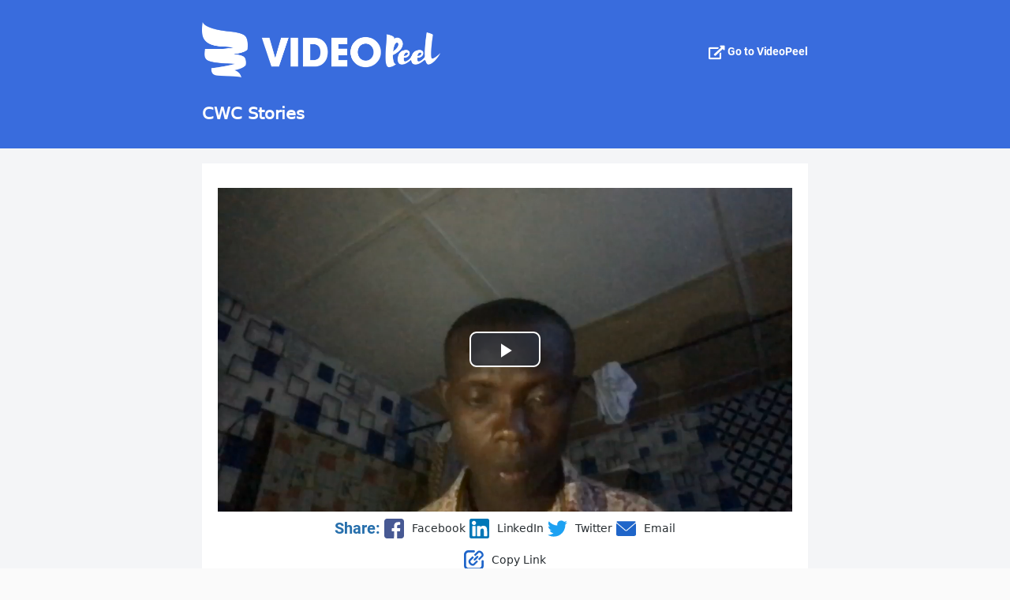

--- FILE ---
content_type: text/html
request_url: https://stories.videopeel.com/v/komebt73
body_size: 10629
content:
<!doctype html><html lang="en"><head><meta charset="utf-8"><meta name="viewport" content="width=device-width,initial-scale=1,shrink-to-fit=no,user-scalable=0"><meta name="theme-color" content="#000000"><meta name="description" content="Generate Customer Videos At Scale"/><script type="text/javascript">!function(){var t=document.createElement("script");t.src="https://js.partnerstack.com/v1/",t.type="text/javascript",t.async="true",t.onload=t.onreadystatechange=function(){var t=this.readyState;if(!t||"complete"==t||"loaded"==t)try{growsumo._initialize("pk_Xiuwx0G3mehFthU2RXezFQXB6DTEtrnI"),"function"==typeof growsumoInit&&growsumoInit()}catch(t){}};var e=document.getElementsByTagName("script")[0];e.parentNode.insertBefore(t,e)}()</script><script>!function(e,t,a,n,g){e[n]=e[n]||[],e[n].push({"gtm.start":(new Date).getTime(),event:"gtm.js"});var m=t.getElementsByTagName(a)[0],r=t.createElement(a);r.async=!0,r.src="https://www.googletagmanager.com/gtm.js?id=GTM-5BL72L7",m.parentNode.insertBefore(r,m)}(window,document,"script","dataLayer")</script><script type="text/javascript">window.NREUM||(NREUM={}),NREUM.init={privacy:{cookies_enabled:!0}},window.NREUM||(NREUM={}),__nr_require=function(n,r,t){function o(e){if(!r[e]){var t=r[e]={exports:{}};n[e][0].call(t.exports,function(t){return o(n[e][1][t]||t)},t,t.exports)}return r[e].exports}if("function"==typeof __nr_require)return __nr_require;for(var e=0;e<t.length;e++)o(t[e]);return o}({1:[function(t,e,n){function r(t){try{s.console&&console.log(t)}catch(t){}}var o,i=t("ee"),a=t(27),s={};try{o=localStorage.getItem("__nr_flags").split(","),console&&"function"==typeof console.log&&(s.console=!0,-1!==o.indexOf("dev")&&(s.dev=!0),-1!==o.indexOf("nr_dev")&&(s.nrDev=!0))}catch(t){}s.nrDev&&i.on("internal-error",function(t){r(t.stack)}),s.dev&&i.on("fn-err",function(t,e,n){r(n.stack)}),s.dev&&(r("NR AGENT IN DEVELOPMENT MODE"),r("flags: "+a(s,function(t,e){return t}).join(", ")))},{}],2:[function(e,t,n){function i(t,e,n){this.message=t||"Uncaught error with no additional information",this.sourceURL=e,this.line=n}function a(t,e){var n=e?null:f.now();s("err",[t,n])}var s=e("handle"),c=e(28),r=e("ee"),f=e("loader"),o=e("gos"),u=window.onerror,d=!1,l="nr@seenError",p=0;f.features.err=!0,e(1),window.onerror=function(t,e,n,r,o){try{p?p-=1:a(o||new i(t,e,n),!0)}catch(t){try{s("ierr",[t,f.now(),!0])}catch(t){}}return"function"==typeof u&&u.apply(this,c(arguments))};try{throw new Error}catch(t){"stack"in t&&(e(13),e(12),"addEventListener"in window&&e(6),f.xhrWrappable&&e(14),d=!0)}r.on("fn-start",function(t,e,n){d&&(p+=1)}),r.on("fn-err",function(t,e,n){d&&!n[l]&&(o(n,l,function(){return!0}),this.thrown=!0,a(n))}),r.on("fn-end",function(){d&&!this.thrown&&0<p&&(p-=1)}),r.on("internal-error",function(t){s("ierr",[t,f.now(),!0])})},{}],3:[function(t,e,n){t("loader").features.ins=!0},{}],4:[function(t,e,n){function r(){T++,S=v.hash,this[f]=w.now()}function o(){T--,v.hash!==S&&i(0,!0);var t=w.now();this.jsTime=~~this.jsTime+t-this[f],this[u]=t}function i(t,e){x.emit("newURL",[""+v,e])}function a(t,e){t.on(e,function(){this[e]=w.now()})}var s="-start",c="-end",f="fn"+s,u="fn"+c,d="cb"+s,l="cb"+c,p="fetch",h="addEventListener",m=window,v=m.location,w=t("loader");if(m[h]&&w.xhrWrappable){var g=t(10),y=t(11),x=t(8),b=t(6),E=t(13),R=t(7),N=t(14),O=t(9),M=t("ee"),P=M.get("tracer");t(16),w.features.spa=!0;var S,T=0;M.on(f,r),y.on(d,r),O.on(d,r),M.on(u,o),y.on(l,o),O.on(l,o),M.buffer([f,u,"xhr-done","xhr-resolved"]),b.buffer([f]),E.buffer(["setTimeout"+c,"clearTimeout"+s,f]),N.buffer([f,"new-xhr","send-xhr"+s]),R.buffer([p+s,p+"-done",p+"-body"+s,p+"-body"+c]),x.buffer(["newURL"]),g.buffer([f]),y.buffer(["propagate",d,l,"executor-err","resolve"+s]),P.buffer([f,"no-"+f]),O.buffer(["new-jsonp","cb-start","jsonp-error","jsonp-end"]),a(N,"send-xhr"+s),a(M,"xhr-resolved"),a(M,"xhr-done"),a(R,p+s),a(R,p+"-done"),a(O,"new-jsonp"),a(O,"jsonp-end"),a(O,"cb-start"),x.on("pushState-end",i),x.on("replaceState-end",i),m[h]("hashchange",i,!0),m[h]("load",i,!0),m[h]("popstate",function(){i(0,1<T)},!0)}},{}],5:[function(t,e,n){function r(t){}if(window.performance&&window.performance.timing&&window.performance.getEntriesByType){var o=t("ee"),i=t("handle"),a=t(13),s=t(12),c="learResourceTimings",f="addEventListener",u="resourcetimingbufferfull",d="bstResource",l="resource",p="fn-start",h="fn-end",m="bstTimer",v="pushState",w=t("loader");w.features.stn=!0,t(8),"addEventListener"in window&&t(6);var g=NREUM.o.EV;o.on(p,function(t,e){t[0]instanceof g&&(this.bstStart=w.now())}),o.on(h,function(t,e){var n=t[0];n instanceof g&&i("bst",[n,e,this.bstStart,w.now()])}),a.on(p,function(t,e,n){this.bstStart=w.now(),this.bstType=n}),a.on(h,function(t,e){i(m,[e,this.bstStart,w.now(),this.bstType])}),s.on(p,function(){this.bstStart=w.now()}),s.on(h,function(t,e){i(m,[e,this.bstStart,w.now(),"requestAnimationFrame"])}),o.on(v+"-start",function(t){this.time=w.now(),this.startPath=location.pathname+location.hash}),o.on(v+"-end",function(t){i("bstHist",[location.pathname+location.hash,this.startPath,this.time])}),f in window.performance&&(window.performance["c"+c]?window.performance[f](u,function(t){i(d,[window.performance.getEntriesByType(l)]),window.performance["c"+c]()},!1):window.performance[f]("webkit"+u,function(t){i(d,[window.performance.getEntriesByType(l)]),window.performance["webkitC"+c]()},!1)),document[f]("scroll",r,{passive:!0}),document[f]("keypress",r,!1),document[f]("click",r,!1)}},{}],6:[function(t,e,n){function r(t){for(var e=t;e&&!e.hasOwnProperty(u);)e=Object.getPrototypeOf(e);e&&o(e)}function o(t){s.inPlace(t,[u,d],"-",i)}function i(t,e){return t[1]}var a=t("ee").get("events"),s=t("wrap-function")(a,!0),c=t("gos"),f=XMLHttpRequest,u="addEventListener",d="removeEventListener";e.exports=a,"getPrototypeOf"in Object?(r(document),r(window),r(f.prototype)):f.prototype.hasOwnProperty(u)&&(o(window),o(f.prototype)),a.on(u+"-start",function(t,e){var n=t[1],r=c(n,"nr@wrapped",function(){var t={object:function(){if("function"==typeof n.handleEvent)return n.handleEvent.apply(n,arguments)},function:n}[typeof n];return t?s(t,"fn-",null,t.name||"anonymous"):n});this.wrapped=t[1]=r}),a.on(d+"-start",function(t){t[1]=this.wrapped||t[1]})},{}],7:[function(t,e,n){function r(t,e,o){var i=t[e];"function"==typeof i&&(t[e]=function(){var t,e=s(arguments),n={};a.emit(o+"before-start",[e],n),n[h]&&n[h].dt&&(t=n[h].dt);var r=i.apply(this,e);return a.emit(o+"start",[e,t],r),r.then(function(t){return a.emit(o+"end",[null,t],r),t},function(t){throw a.emit(o+"end",[t],r),t})})}var a=t("ee").get("fetch"),s=t(28),o=t(27);e.exports=a;var i=window,c="fetch-",f=c+"body-",u=i.Request,d=i.Response,l=i.fetch,p="prototype",h="nr@context";u&&d&&l&&(o(["arrayBuffer","blob","json","text","formData"],function(t,e){r(u[p],e,f),r(d[p],e,f)}),r(i,"fetch",c),a.on(c+"end",function(t,e){if(e){var n=e.headers.get("content-length");null!==n&&(this.rxSize=n),a.emit(c+"done",[null,e],this)}else a.emit(c+"done",[t],this)}))},{}],8:[function(t,e,n){var r=t("ee").get("history"),o=t("wrap-function")(r);e.exports=r;var i=window.history&&window.history.constructor&&window.history.constructor.prototype,a=window.history;i&&i.pushState&&i.replaceState&&(a=i),o.inPlace(a,["pushState","replaceState"],"-")},{}],9:[function(t,e,n){function r(t){function e(){u.emit("jsonp-end",[],f),t.removeEventListener("load",e,!1),t.removeEventListener("error",n,!1)}function n(){u.emit("jsonp-error",[],f),u.emit("jsonp-end",[],f),t.removeEventListener("load",e,!1),t.removeEventListener("error",n,!1)}var r,o,i,a;if(t&&"string"==typeof t.nodeName&&"script"===t.nodeName.toLowerCase()&&"function"==typeof t.addEventListener){var s=(i=t.src,(a=i.match(l))?a[1]:null);if(s){var c=(o=(r=s).match(p))&&3<=o.length?{key:o[2],parent:function t(e,n){var r=e.match(h),o=r[1],i=r[3];return i?t(i,n[o]):n[o]}(o[1],window)}:{key:r,parent:window};if("function"==typeof c.parent[c.key]){var f={};d.inPlace(c.parent,[c.key],"cb-",f),t.addEventListener("load",e,!1),t.addEventListener("error",n,!1),u.emit("new-jsonp",[t.src],f)}}}}var u=t("ee").get("jsonp"),d=t("wrap-function")(u);if(e.exports=u,"addEventListener"in window){var l=/[?&](?:callback|cb)=([^&#]+)/,p=/(.*)\.([^.]+)/,h=/^(\w+)(\.|$)(.*)$/,o=["appendChild","insertBefore","replaceChild"];Node&&Node.prototype&&Node.prototype.appendChild?d.inPlace(Node.prototype,o,"dom-"):(d.inPlace(HTMLElement.prototype,o,"dom-"),d.inPlace(HTMLHeadElement.prototype,o,"dom-"),d.inPlace(HTMLBodyElement.prototype,o,"dom-")),u.on("dom-start",function(t){r(t[0])})}},{}],10:[function(t,e,n){var r=t("ee").get("mutation"),o=t("wrap-function")(r),i=NREUM.o.MO;e.exports=r,i&&(window.MutationObserver=function(t){return this instanceof i?new i(o(t,"fn-")):i.apply(this,arguments)},MutationObserver.prototype=i.prototype)},{}],11:[function(t,e,n){function r(t){var e=a.context(),n=s(t,"executor-",e,null,!1),r=new f(n);return a.context(r).getCtx=function(){return e},r}var o=t("wrap-function"),a=t("ee").get("promise"),i=t("ee").getOrSetContext,s=o(a),c=t(27),f=NREUM.o.PR;e.exports=a,f&&(window.Promise=r,["all","race"].forEach(function(o){var i=f[o];f[o]=function(t){function n(t){return function(){a.emit("propagate",[null,!e],r,!1,!1),e=e||!t}}var e=!1;c(t,function(t,e){Promise.resolve(e).then(n("all"===o),n(!1))});var r=i.apply(f,arguments);return f.resolve(r)}}),["resolve","reject"].forEach(function(t){var n=f[t];f[t]=function(t){var e=n.apply(f,arguments);return t!==e&&a.emit("propagate",[t,!0],e,!1,!1),e}}),f.prototype.catch=function(t){return this.then(null,t)},f.prototype=Object.create(f.prototype,{constructor:{value:r}}),c(Object.getOwnPropertyNames(f),function(t,e){try{r[e]=f[e]}catch(t){}}),o.wrapInPlace(f.prototype,"then",function(r){return function(){var t=o.argsToArray.apply(this,arguments),e=i(this);e.promise=this,t[0]=s(t[0],"cb-",e,null,!1),t[1]=s(t[1],"cb-",e,null,!1);var n=r.apply(this,t);return e.nextPromise=n,a.emit("propagate",[this,!0],n,!1,!1),n}}),a.on("executor-start",function(t){t[0]=s(t[0],"resolve-",this,null,!1),t[1]=s(t[1],"resolve-",this,null,!1)}),a.on("executor-err",function(t,e,n){t[1](n)}),a.on("cb-end",function(t,e,n){a.emit("propagate",[n,!0],this.nextPromise,!1,!1)}),a.on("propagate",function(e,t,n){this.getCtx&&!t||(this.getCtx=function(){if(e instanceof Promise)var t=a.context(e);return t&&t.getCtx?t.getCtx():this})}),r.toString=function(){return""+f})},{}],12:[function(t,e,n){var r=t("ee").get("raf"),o=t("wrap-function")(r),i="equestAnimationFrame";e.exports=r,o.inPlace(window,["r"+i,"mozR"+i,"webkitR"+i,"msR"+i],"raf-"),r.on("raf-start",function(t){t[0]=o(t[0],"fn-")})},{}],13:[function(t,e,n){var r=t("ee").get("timer"),o=t("wrap-function")(r),i="setTimeout",a="setInterval",s="clearTimeout";e.exports=r,o.inPlace(window,[i,"setImmediate"],i+"-"),o.inPlace(window,[a],a+"-"),o.inPlace(window,[s,"clearImmediate"],s+"-"),r.on(a+"-start",function(t,e,n){t[0]=o(t[0],"fn-",null,n)}),r.on(i+"-start",function(t,e,n){this.method=n,this.timerDuration=isNaN(t[1])?0:+t[1],t[0]=o(t[0],"fn-",this,n)})},{}],14:[function(t,e,n){function r(t,e){f.inPlace(e,["onreadystatechange"],"fn-",a)}function o(){var t=c.context(this);3<this.readyState&&!t.resolved&&(t.resolved=!0,c.emit("xhr-resolved",[],this)),f.inPlace(this,v,"fn-",a)}function i(){for(var t=0;t<w.length;t++)r(0,w[t]);w.length&&(w=[])}function a(t,e){return e}t(6);var s=t("ee"),c=s.get("xhr"),f=t("wrap-function")(c),u=NREUM.o,d=u.XHR,l=u.MO,p=u.PR,h=u.SI,m="readystatechange",v=["onload","onerror","onabort","onloadstart","onloadend","onprogress","ontimeout"],w=[];e.exports=c;var g=window.XMLHttpRequest=function(t){var e=new d(t);try{c.emit("new-xhr",[e],e),e.addEventListener(m,o,!1)}catch(t){try{c.emit("internal-error",[t])}catch(t){}}return e};if(function(t,e){for(var n in t)e[n]=t[n]}(d,g),g.prototype=d.prototype,f.inPlace(g.prototype,["open","send"],"-xhr-",a),c.on("send-xhr-start",function(t,e){var n;r(0,e),n=e,w.push(n),l&&(y?y.then(i):h?h(i):(x=-x,b.data=x))}),c.on("open-xhr-start",r),l){var y=p&&p.resolve();if(!h&&!p){var x=1,b=document.createTextNode(x);new l(i).observe(b,{characterData:!0})}}else s.on("fn-end",function(t){t[0]&&t[0].type===m||i()})},{}],15:[function(t,e,n){function f(t){return"init"in NREUM&&"distributed_tracing"in NREUM.init&&!!NREUM.init.distributed_tracing.enabled&&u(t)}function u(t){var e=!1,n={};if("init"in NREUM&&"distributed_tracing"in NREUM.init&&(n=NREUM.init.distributed_tracing),t.sameOrigin)e=!0;else if(n.allowed_origins instanceof Array)for(var r=0;r<n.allowed_origins.length;r++){var o=i(n.allowed_origins[r]);if(t.hostname===o.hostname&&t.protocol===o.protocol&&t.port===o.port){e=!0;break}}return e}var d=t(24),i=t(17);e.exports={generateTracePayload:function(t){if(!f(t))return null;var e=window.NREUM;if(!e.loader_config)return null;var n=(e.loader_config.accountID||"").toString()||null,r=(e.loader_config.agentID||"").toString()||null,o=(e.loader_config.trustKey||"").toString()||null;if(!n||!r)return null;var i=d.generateSpanId(),a=d.generateTraceId(),s=Date.now(),c={spanId:i,traceId:a,timestamp:s};return(t.sameOrigin||u(t)&&"init"in NREUM&&"distributed_tracing"in NREUM.init&&!!NREUM.init.distributed_tracing.cors_use_tracecontext_headers)&&(c.traceContextParentHeader="00-"+a+"-"+i+"-01",c.traceContextStateHeader=o+"@nr=0-1-"+n+"-"+r+"-"+i+"----"+s),(t.sameOrigin&&!("init"in NREUM&&"distributed_tracing"in NREUM.init&&NREUM.init.distributed_tracing.exclude_newrelic_header)||!t.sameOrigin&&u(t)&&"init"in NREUM&&"distributed_tracing"in NREUM.init&&!1!==NREUM.init.distributed_tracing.cors_use_newrelic_header)&&(c.newrelicHeader=function(t,e,n,r,o,i){if(!("btoa"in window&&"function"==typeof window.btoa))return null;var a={v:[0,1],d:{ty:"Browser",ac:r,ap:o,id:t,tr:e,ti:n}};return i&&r!==i&&(a.d.tk=i),btoa(JSON.stringify(a))}(i,a,s,n,r,o)),c},shouldGenerateTrace:f}},{}],16:[function(t,e,n){function r(t){var e=this.params,n=this.metrics;if(!this.ended){this.ended=!0;for(var r=0;r<l;r++)t.removeEventListener(d[r],this.listener,!1);e.aborted||(n.duration=s.now()-this.startTime,this.loadCaptureCalled||4!==t.readyState?null==e.status&&(e.status=0):o(this,t),n.cbTime=this.cbTime,u.emit("xhr-done",[t],t),i("xhr",[e,n,this.startTime]))}}function o(t,e){t.params.status=e.status;var n=m(e,t.lastSize);if(n&&(t.metrics.rxSize=n),t.sameOrigin){var r=e.getResponseHeader("X-NewRelic-App-Data");r&&(t.params.cat=r.split(", ").pop())}t.loadCaptureCalled=!0}var s=t("loader");if(s.xhrWrappable){var i=t("handle"),c=t(17),f=t(15).generateTracePayload,u=t("ee"),d=["load","error","abort","timeout"],l=d.length,a=t("id"),p=t(21),h=t(20),m=t(18),v=window.XMLHttpRequest;s.features.xhr=!0,t(14),t(7),u.on("new-xhr",function(e){var n=this;n.totalCbs=0,n.called=0,n.cbTime=0,n.end=r,n.ended=!1,n.xhrGuids={},n.lastSize=null,n.loadCaptureCalled=!1,e.addEventListener("load",function(t){o(n,e)},!1),p&&(34<p||p<10)||window.opera||e.addEventListener("progress",function(t){n.lastSize=t.loaded},!1)}),u.on("open-xhr-start",function(t){var e,n,r,o;this.params={method:t[0]},e=this,n=t[1],r=c(n),(o=e.params).host=r.hostname+":"+r.port,o.pathname=r.pathname,e.parsedOrigin=c(n),e.sameOrigin=e.parsedOrigin.sameOrigin,this.metrics={}}),u.on("open-xhr-end",function(t,e){"loader_config"in NREUM&&"xpid"in NREUM.loader_config&&this.sameOrigin&&e.setRequestHeader("X-NewRelic-ID",NREUM.loader_config.xpid);var n=f(this.parsedOrigin);if(n){var r=!1;n.newrelicHeader&&(e.setRequestHeader("newrelic",n.newrelicHeader),r=!0),n.traceContextParentHeader&&(e.setRequestHeader("traceparent",n.traceContextParentHeader),n.traceContextStateHeader&&e.setRequestHeader("tracestate",n.traceContextStateHeader),r=!0),r&&(this.dt=n)}}),u.on("send-xhr-start",function(t,e){var n=this.metrics,r=t[0],o=this;if(n&&r){var i=h(r);i&&(n.txSize=i)}this.startTime=s.now(),this.listener=function(t){try{"abort"!==t.type||o.loadCaptureCalled||(o.params.aborted=!0),("load"!==t.type||o.called===o.totalCbs&&(o.onloadCalled||"function"!=typeof e.onload))&&o.end(e)}catch(t){try{u.emit("internal-error",[t])}catch(t){}}};for(var a=0;a<l;a++)e.addEventListener(d[a],this.listener,!1)}),u.on("xhr-cb-time",function(t,e,n){this.cbTime+=t,e?this.onloadCalled=!0:this.called+=1,this.called!==this.totalCbs||!this.onloadCalled&&"function"==typeof n.onload||this.end(n)}),u.on("xhr-load-added",function(t,e){var n=""+a(t)+!!e;this.xhrGuids&&!this.xhrGuids[n]&&(this.xhrGuids[n]=!0,this.totalCbs+=1)}),u.on("xhr-load-removed",function(t,e){var n=""+a(t)+!!e;this.xhrGuids&&this.xhrGuids[n]&&(delete this.xhrGuids[n],this.totalCbs-=1)}),u.on("addEventListener-end",function(t,e){e instanceof v&&"load"===t[0]&&u.emit("xhr-load-added",[t[1],t[2]],e)}),u.on("removeEventListener-end",function(t,e){e instanceof v&&"load"===t[0]&&u.emit("xhr-load-removed",[t[1],t[2]],e)}),u.on("fn-start",function(t,e,n){e instanceof v&&("onload"===n&&(this.onload=!0),("load"===(t[0]&&t[0].type)||this.onload)&&(this.xhrCbStart=s.now()))}),u.on("fn-end",function(t,e){this.xhrCbStart&&u.emit("xhr-cb-time",[s.now()-this.xhrCbStart,this.onload,e],e)}),u.on("fetch-before-start",function(t){function e(t,e){var n=!1;return e.newrelicHeader&&(t.set("newrelic",e.newrelicHeader),n=!0),e.traceContextParentHeader&&(t.set("traceparent",e.traceContextParentHeader),e.traceContextStateHeader&&t.set("tracestate",e.traceContextStateHeader),n=!0),n}var n,r=t[1]||{};"string"==typeof t[0]?n=t[0]:t[0]&&t[0].url?n=t[0].url:window.URL&&t[0]&&t[0]instanceof URL&&(n=t[0].href),n&&(this.parsedOrigin=c(n),this.sameOrigin=this.parsedOrigin.sameOrigin);var o=f(this.parsedOrigin);if(o&&(o.newrelicHeader||o.traceContextParentHeader))if("string"==typeof t[0]||window.URL&&t[0]&&t[0]instanceof URL){var i={};for(var a in r)i[a]=r[a];i.headers=new Headers(r.headers||{}),e(i.headers,o)&&(this.dt=o),1<t.length?t[1]=i:t.push(i)}else t[0]&&t[0].headers&&e(t[0].headers,o)&&(this.dt=o)})}},{}],17:[function(t,e,n){var s={};e.exports=function(t){if(t in s)return s[t];var e=document.createElement("a"),n=window.location,r={};e.href=t,r.port=e.port;var o=e.href.split("://");!r.port&&o[1]&&(r.port=o[1].split("/")[0].split("@").pop().split(":")[1]),r.port&&"0"!==r.port||(r.port="https"===o[0]?"443":"80"),r.hostname=e.hostname||n.hostname,r.pathname=e.pathname,r.protocol=o[0],"/"!==r.pathname.charAt(0)&&(r.pathname="/"+r.pathname);var i=!e.protocol||":"===e.protocol||e.protocol===n.protocol,a=e.hostname===document.domain&&e.port===n.port;return r.sameOrigin=i&&(!e.hostname||a),"/"===r.pathname&&(s[t]=r),r}},{}],18:[function(t,e,n){var r=t(20);e.exports=function(t,e){var n=t.responseType;return"json"===n&&null!==e?e:"arraybuffer"===n||"blob"===n||"json"===n?r(t.response):"text"===n||""===n||void 0===n?r(t.responseText):void 0}},{}],19:[function(t,e,n){function r(){}function o(t,e,n){return function(){return i(t,[f.now()].concat(s(arguments)),e?null:this,n),e?void 0:this}}var i=t("handle"),a=t(27),s=t(28),c=t("ee").get("tracer"),f=t("loader"),u=NREUM;void 0===window.newrelic&&(newrelic=u);var d="api-",l=d+"ixn-";a(["setPageViewName","setCustomAttribute","setErrorHandler","finished","addToTrace","inlineHit","addRelease"],function(t,e){u[e]=o(d+e,!0,"api")}),u.addPageAction=o(d+"addPageAction",!0),u.setCurrentRouteName=o(d+"routeName",!0),e.exports=newrelic,u.interaction=function(){return(new r).get()};var p=r.prototype={createTracer:function(t,e){var n={},r=this,o="function"==typeof e;return i(l+"tracer",[f.now(),t,n],r),function(){if(c.emit((o?"":"no-")+"fn-start",[f.now(),r,o],n),o)try{return e.apply(this,arguments)}catch(t){throw c.emit("fn-err",[arguments,this,t],n),t}finally{c.emit("fn-end",[f.now()],n)}}}};a("actionText,setName,setAttribute,save,ignore,onEnd,getContext,end,get".split(","),function(t,e){p[e]=o(l+e)}),newrelic.noticeError=function(t,e){"string"==typeof t&&(t=new Error(t)),i("err",[t,f.now(),!1,e])}},{}],20:[function(t,e,n){e.exports=function(t){if("string"==typeof t&&t.length)return t.length;if("object"==typeof t){if("undefined"!=typeof ArrayBuffer&&t instanceof ArrayBuffer&&t.byteLength)return t.byteLength;if("undefined"!=typeof Blob&&t instanceof Blob&&t.size)return t.size;if(!("undefined"!=typeof FormData&&t instanceof FormData))try{return JSON.stringify(t).length}catch(t){return}}}},{}],21:[function(t,e,n){var r=0,o=navigator.userAgent.match(/Firefox[\/\s](\d+\.\d+)/);o&&(r=+o[1]),e.exports=r},{}],22:[function(t,e,n){var r=(new Date).getTime(),o=r,i=t(29);e.exports=function(){return i.exists&&performance.now?Math.round(performance.now()):(r=Math.max((new Date).getTime(),r))-o},e.exports.offset=o,e.exports.getLastTimestamp=function(){return r}},{}],23:[function(t,e,n){function r(t){if(t instanceof u&&!d){var e=Math.round(t.timeStamp),n={type:t.type};e<=c.now()?n.fid=c.now()-e:e>c.offset&&e<=Date.now()?(e-=c.offset,n.fid=c.now()-e):e=c.now(),d=!0,s("timing",["fi",e,n])}}if(!("init"in NREUM&&"page_view_timing"in NREUM.init&&"enabled"in NREUM.init.page_view_timing&&!1===NREUM.init.page_view_timing.enabled)){var o,i,a,s=t("handle"),c=t("loader"),f=t(26),u=NREUM.o.EV;if("PerformanceObserver"in window&&"function"==typeof window.PerformanceObserver){o=new PerformanceObserver(function(t,e){t.getEntries().forEach(function(t){"first-paint"===t.name?s("timing",["fp",Math.floor(t.startTime)]):"first-contentful-paint"===t.name&&s("timing",["fcp",Math.floor(t.startTime)])})});try{o.observe({entryTypes:["paint"]})}catch(t){}i=new PerformanceObserver(function(t,e){var n=t.getEntries();0<n.length&&s("lcp",[n[n.length-1]])});try{i.observe({entryTypes:["largest-contentful-paint"]})}catch(t){}a=new PerformanceObserver(function(t){t.getEntries().forEach(function(t){t.hadRecentInput||s("cls",[t])})});try{a.observe({type:"layout-shift",buffered:!0})}catch(t){}}if("addEventListener"in document){var d=!1;["click","keydown","mousedown","pointerdown","touchstart"].forEach(function(t){document.addEventListener(t,r,!1)})}f(function(t){s("pageHide",[c.now(),t])})}},{}],24:[function(t,e,n){function r(t){var e=null,n=0,r=window.crypto||window.msCrypto;r&&r.getRandomValues&&Uint8Array&&(e=r.getRandomValues(new Uint8Array(31)));for(var o=[],i=0;i<t;i++)o.push((e?15&e[n++]:16*Math.random()|0).toString(16));return o.join("")}e.exports={generateUuid:function(){function t(){return e?15&e[n++]:16*Math.random()|0}var e=null,n=0,r=window.crypto||window.msCrypto;r&&r.getRandomValues&&(e=r.getRandomValues(new Uint8Array(31)));for(var o,i="xxxxxxxx-xxxx-4xxx-yxxx-xxxxxxxxxxxx",a="",s=0;s<i.length;s++)"x"===(o=i[s])?a+=t().toString(16):a+="y"===o?(o=3&t()|8).toString(16):o;return a},generateSpanId:function(){return r(16)},generateTraceId:function(){return r(32)}}},{}],25:[function(t,e,n){var i=null,a=null;if(navigator.userAgent){var r=navigator.userAgent,o=r.match(/Version\/(\S+)\s+Safari/);o&&-1===r.indexOf("Chrome")&&-1===r.indexOf("Chromium")&&(i="Safari",a=o[1])}e.exports={agent:i,version:a,match:function(t,e){if(!i)return!1;if(t!==i)return!1;if(!e)return!0;if(!a)return!1;for(var n=a.split("."),r=e.split("."),o=0;o<r.length;o++)if(r[o]!==n[o])return!1;return!0}}},{}],26:[function(t,e,n){var r,o,i;e.exports=function(t){"addEventListener"in document&&o&&document.addEventListener(o,function(){t(i&&document[i]?document[i]:document[r]?"hidden":"visible")},!1)},void 0!==document.hidden?(r="hidden",o="visibilitychange",i="visibilityState"):void 0!==document.msHidden?(r="msHidden",o="msvisibilitychange"):void 0!==document.webkitHidden&&(r="webkitHidden",o="webkitvisibilitychange",i="webkitVisibilityState")},{}],27:[function(t,e,n){var i=Object.prototype.hasOwnProperty;e.exports=function(t,e){var n=[],r="",o=0;for(r in t)i.call(t,r)&&(n[o]=e(r,t[r]),o+=1);return n}},{}],28:[function(t,e,n){e.exports=function(t,e,n){e||(e=0),void 0===n&&(n=t?t.length:0);for(var r=-1,o=n-e||0,i=Array(o<0?0:o);++r<o;)i[r]=t[e+r];return i}},{}],29:[function(t,e,n){e.exports={exists:void 0!==window.performance&&window.performance.timing&&void 0!==window.performance.timing.navigationStart}},{}],ee:[function(t,e,n){function r(){}function i(){return new r}function a(){(m.api||m.feature)&&(w.aborted=!0,m=w.backlog={})}var s="nr@context",c=t("gos"),f=t(27),m={},v={},w=e.exports=function e(u){function d(t){return t&&t instanceof r?t:t?c(t,s,i):i()}function n(t,e,n,r,o){if(!1!==o&&(o=!0),!w.aborted||r){u&&o&&u(t,e,n);for(var i=d(n),a=l(t),s=a.length,c=0;c<s;c++)a[c].apply(i,e);var f=m[p[t]];return f&&f.push([h,t,e,i]),i}}function t(t,e){o[t]=l(t).concat(e)}function l(t){return o[t]||[]}var o={},p={},h={on:t,addEventListener:t,removeEventListener:function(t,e){var n=o[t];if(n)for(var r=0;r<n.length;r++)n[r]===e&&n.splice(r,1)},emit:n,get:function(t){return v[t]=v[t]||e(n)},listeners:l,context:d,buffer:function(t,n){f(t,function(t,e){n=n||"feature",(p[e]=n)in m||(m[n]=[])})},abort:a,aborted:!1};return h}();e.exports.getOrSetContext=function(t){return c(t,s,i)},w.backlog=m},{}],gos:[function(t,e,n){var o=Object.prototype.hasOwnProperty;e.exports=function(t,e,n){if(o.call(t,e))return t[e];var r=n();if(Object.defineProperty&&Object.keys)try{return Object.defineProperty(t,e,{value:r,writable:!0,enumerable:!1}),r}catch(t){}return t[e]=r}},{}],handle:[function(t,e,n){function r(t,e,n,r){o.buffer([t],r),o.emit(t,e,n)}var o=t("ee").get("handle");(e.exports=r).ee=o},{}],id:[function(t,e,n){var r=1,o=t("gos");e.exports=function(t){var e=typeof t;return!t||"object"!==e&&"function"!==e?-1:t===window?0:o(t,"nr@id",function(){return r++})}},{}],loader:[function(t,e,n){function r(){if(!x++){var n=y.info=NREUM.info,t=d.getElementsByTagName("script")[0];if(setTimeout(c.abort,3e4),!(n&&n.licenseKey&&n.applicationID&&t))return c.abort();s(w,function(t,e){n[t]||(n[t]=e)});var e=i();a("mark",["onload",e+y.offset],null,"api"),a("timing",["load",e]);var r=d.createElement("script");r.src="https://"+n.agent,t.parentNode.insertBefore(r,t)}}function o(){a("mark",["domContent",i()+y.offset],null,"api")}var i=t(22),a=t("handle"),s=t(27),c=t("ee"),f=t(25),u=window,d=u.document,l="addEventListener",p="attachEvent",h=u.XMLHttpRequest,m=h&&h.prototype;NREUM.o={ST:setTimeout,SI:u.setImmediate,CT:clearTimeout,XHR:h,REQ:u.Request,EV:u.Event,PR:u.Promise,MO:u.MutationObserver};var v=""+location,w={beacon:"bam.nr-data.net",errorBeacon:"bam.nr-data.net",agent:"js-agent.newrelic.com/nr-spa-1194.min.js"},g=h&&m&&m[l]&&!/CriOS/.test(navigator.userAgent),y=e.exports={offset:i.getLastTimestamp(),now:i,origin:v,features:{},xhrWrappable:g,userAgent:f};t(19),t(23),d[l]?(d[l]("DOMContentLoaded",o,!1),u[l]("load",r,!1)):(d[p]("onreadystatechange",function(){"complete"===d.readyState&&o()}),u[p]("onload",r)),a("mark",["firstbyte",i.getLastTimestamp()],null,"api");var x=0},{}],"wrap-function":[function(t,e,n){function l(t,e){e||(e=a);try{e.emit("internal-error",t)}catch(t){}}function r(n,t,e){if(Object.defineProperty&&Object.keys)try{return Object.keys(n).forEach(function(e){Object.defineProperty(t,e,{get:function(){return n[e]},set:function(t){return n[e]=t}})}),t}catch(t){l([t],e)}for(var r in n)i.call(n,r)&&(t[r]=n[r]);return t}function p(t){return!(t&&t instanceof Function&&t.apply&&!t[m])}function o(t,e){var n=e(t);return r(n[m]=t,n,a),n}var a=t("ee"),h=t(28),m="nr@original",i=Object.prototype.hasOwnProperty,s=!1;e.exports=function(f,i){function u(o,i,a,s,c){function t(){var e,n,r,t;try{n=this,e=h(arguments),r="function"==typeof a?a(e,n):a||{}}catch(t){l([t,"",[e,n,s],r],f)}d(i+"start",[e,n,s],r,c);try{return t=o.apply(n,e)}catch(t){throw d(i+"err",[e,n,t],r,c),t}finally{d(i+"end",[e,n,t],r,c)}}return p(o)?o:(i||(i=""),r(t[m]=o,t,f),t)}function d(e,n,r,t){if(!s||i){var o=s;s=!0;try{f.emit(e,n,r,i,t)}catch(t){l([t,e,n,r],f)}s=o}}return f||(f=a),u.inPlace=function(t,e,n,r,o){n||(n="");var i,a,s,c="-"===n.charAt(0);for(s=0;s<e.length;s++)p(i=t[a=e[s]])||(t[a]=u(i,c?a+n:n,r,a,o))},u.flag=m,u},e.exports.wrapFunction=o,e.exports.wrapInPlace=function(t,e,n){var r=t[e];t[e]=o(r,n)},e.exports.argsToArray=function(){for(var t=arguments.length,e=new Array(t),n=0;n<t;++n)e[n]=arguments[n];return e}},{}]},{},["loader",2,16,5,3,4]),NREUM.loader_config={accountID:"3014542",trustKey:"3014542",agentID:"426343656",licenseKey:"NRJS-b47c2143e031b06435f",applicationID:"426343656"},NREUM.info={beacon:"bam.nr-data.net",errorBeacon:"bam.nr-data.net",licenseKey:"NRJS-b47c2143e031b06435f",applicationID:"426343656",sa:1}</script><script>!function(){var t=window,e=t.Intercom;if("function"==typeof e)e("reattach_activator"),e("update",t.intercomSettings);else{var n=document,a=function(){a.c(arguments)};a.q=[],a.c=function(t){a.q.push(t)},t.Intercom=a;var c=function(){var t=n.createElement("script");t.type="text/javascript",t.async=!0,t.src="https://widget.intercom.io/widget/uhfhkkts";var e=n.getElementsByTagName("script")[0];e.parentNode.insertBefore(t,e)};t.attachEvent?t.attachEvent("onload",c):t.addEventListener("load",c,!1)}}()</script><link rel="manifest" href="/manifest.json"><link rel="shortcut icon" href="/favicon.ico"><link rel="stylesheet" href="//maxcdn.bootstrapcdn.com/font-awesome/4.5.0/css/font-awesome.min.css"><link rel="stylesheet" href="https://cdn.plyr.io/3.6.4/plyr.css"><title>VideoPeel - Generate Customer Videos At Scale</title><link rel="stylesheet" charset="UTF-8" href="https://cdnjs.cloudflare.com/ajax/libs/slick-carousel/1.6.0/slick.min.css"/><link rel="stylesheet" href="https://cdnjs.cloudflare.com/ajax/libs/slick-carousel/1.6.0/slick-theme.min.css"/><script id="stripe-js" src="https://js.stripe.com/v3/" async></script><script src="https://apis.google.com/js/api.js" async defer="defer"></script><script src="https://apis.google.com/js/platform.js?onload=init" async defer="defer"></script><script src="https://www.googleoptimize.com/optimize.js?id=OPT-P56FQJN"></script><script type="text/javascript" src="https://maps.googleapis.com/maps/api/js?key=AIzaSyC-rVu56lUnSwp8yO6o2UjNoNdBMIbzFfw&libraries=places"></script><link href="/static/css/main.8e0e99ea.css" rel="stylesheet"></head><body><noscript><iframe src="https://www.googletagmanager.com/ns.html?id=GTM-5BL72L7" height="0" width="0" style="display:none;visibility:hidden"></iframe></noscript><noscript>You need to enable JavaScript to run this app.</noscript><div id="root"></div><script src="https://www.dwin1.com/50963.js" type="text/javascript" defer="defer"></script><script type="text/javascript" src="/static/js/main.2b81bfb1.js"></script></body></html>

--- FILE ---
content_type: text/html
request_url: https://app.videopeel.com/v/komebt73
body_size: 10627
content:
<!doctype html><html lang="en"><head><meta charset="utf-8"><meta name="viewport" content="width=device-width,initial-scale=1,shrink-to-fit=no,user-scalable=0"><meta name="theme-color" content="#000000"><meta name="description" content="Generate Customer Videos At Scale"/><script type="text/javascript">!function(){var t=document.createElement("script");t.src="https://js.partnerstack.com/v1/",t.type="text/javascript",t.async="true",t.onload=t.onreadystatechange=function(){var t=this.readyState;if(!t||"complete"==t||"loaded"==t)try{growsumo._initialize("pk_Xiuwx0G3mehFthU2RXezFQXB6DTEtrnI"),"function"==typeof growsumoInit&&growsumoInit()}catch(t){}};var e=document.getElementsByTagName("script")[0];e.parentNode.insertBefore(t,e)}()</script><script>!function(e,t,a,n,g){e[n]=e[n]||[],e[n].push({"gtm.start":(new Date).getTime(),event:"gtm.js"});var m=t.getElementsByTagName(a)[0],r=t.createElement(a);r.async=!0,r.src="https://www.googletagmanager.com/gtm.js?id=GTM-5BL72L7",m.parentNode.insertBefore(r,m)}(window,document,"script","dataLayer")</script><script type="text/javascript">window.NREUM||(NREUM={}),NREUM.init={privacy:{cookies_enabled:!0}},window.NREUM||(NREUM={}),__nr_require=function(n,r,t){function o(e){if(!r[e]){var t=r[e]={exports:{}};n[e][0].call(t.exports,function(t){return o(n[e][1][t]||t)},t,t.exports)}return r[e].exports}if("function"==typeof __nr_require)return __nr_require;for(var e=0;e<t.length;e++)o(t[e]);return o}({1:[function(t,e,n){function r(t){try{s.console&&console.log(t)}catch(t){}}var o,i=t("ee"),a=t(27),s={};try{o=localStorage.getItem("__nr_flags").split(","),console&&"function"==typeof console.log&&(s.console=!0,-1!==o.indexOf("dev")&&(s.dev=!0),-1!==o.indexOf("nr_dev")&&(s.nrDev=!0))}catch(t){}s.nrDev&&i.on("internal-error",function(t){r(t.stack)}),s.dev&&i.on("fn-err",function(t,e,n){r(n.stack)}),s.dev&&(r("NR AGENT IN DEVELOPMENT MODE"),r("flags: "+a(s,function(t,e){return t}).join(", ")))},{}],2:[function(e,t,n){function i(t,e,n){this.message=t||"Uncaught error with no additional information",this.sourceURL=e,this.line=n}function a(t,e){var n=e?null:f.now();s("err",[t,n])}var s=e("handle"),c=e(28),r=e("ee"),f=e("loader"),o=e("gos"),u=window.onerror,d=!1,l="nr@seenError",p=0;f.features.err=!0,e(1),window.onerror=function(t,e,n,r,o){try{p?p-=1:a(o||new i(t,e,n),!0)}catch(t){try{s("ierr",[t,f.now(),!0])}catch(t){}}return"function"==typeof u&&u.apply(this,c(arguments))};try{throw new Error}catch(t){"stack"in t&&(e(13),e(12),"addEventListener"in window&&e(6),f.xhrWrappable&&e(14),d=!0)}r.on("fn-start",function(t,e,n){d&&(p+=1)}),r.on("fn-err",function(t,e,n){d&&!n[l]&&(o(n,l,function(){return!0}),this.thrown=!0,a(n))}),r.on("fn-end",function(){d&&!this.thrown&&0<p&&(p-=1)}),r.on("internal-error",function(t){s("ierr",[t,f.now(),!0])})},{}],3:[function(t,e,n){t("loader").features.ins=!0},{}],4:[function(t,e,n){function r(){T++,S=v.hash,this[f]=w.now()}function o(){T--,v.hash!==S&&i(0,!0);var t=w.now();this.jsTime=~~this.jsTime+t-this[f],this[u]=t}function i(t,e){x.emit("newURL",[""+v,e])}function a(t,e){t.on(e,function(){this[e]=w.now()})}var s="-start",c="-end",f="fn"+s,u="fn"+c,d="cb"+s,l="cb"+c,p="fetch",h="addEventListener",m=window,v=m.location,w=t("loader");if(m[h]&&w.xhrWrappable){var g=t(10),y=t(11),x=t(8),b=t(6),E=t(13),R=t(7),N=t(14),O=t(9),M=t("ee"),P=M.get("tracer");t(16),w.features.spa=!0;var S,T=0;M.on(f,r),y.on(d,r),O.on(d,r),M.on(u,o),y.on(l,o),O.on(l,o),M.buffer([f,u,"xhr-done","xhr-resolved"]),b.buffer([f]),E.buffer(["setTimeout"+c,"clearTimeout"+s,f]),N.buffer([f,"new-xhr","send-xhr"+s]),R.buffer([p+s,p+"-done",p+"-body"+s,p+"-body"+c]),x.buffer(["newURL"]),g.buffer([f]),y.buffer(["propagate",d,l,"executor-err","resolve"+s]),P.buffer([f,"no-"+f]),O.buffer(["new-jsonp","cb-start","jsonp-error","jsonp-end"]),a(N,"send-xhr"+s),a(M,"xhr-resolved"),a(M,"xhr-done"),a(R,p+s),a(R,p+"-done"),a(O,"new-jsonp"),a(O,"jsonp-end"),a(O,"cb-start"),x.on("pushState-end",i),x.on("replaceState-end",i),m[h]("hashchange",i,!0),m[h]("load",i,!0),m[h]("popstate",function(){i(0,1<T)},!0)}},{}],5:[function(t,e,n){function r(t){}if(window.performance&&window.performance.timing&&window.performance.getEntriesByType){var o=t("ee"),i=t("handle"),a=t(13),s=t(12),c="learResourceTimings",f="addEventListener",u="resourcetimingbufferfull",d="bstResource",l="resource",p="fn-start",h="fn-end",m="bstTimer",v="pushState",w=t("loader");w.features.stn=!0,t(8),"addEventListener"in window&&t(6);var g=NREUM.o.EV;o.on(p,function(t,e){t[0]instanceof g&&(this.bstStart=w.now())}),o.on(h,function(t,e){var n=t[0];n instanceof g&&i("bst",[n,e,this.bstStart,w.now()])}),a.on(p,function(t,e,n){this.bstStart=w.now(),this.bstType=n}),a.on(h,function(t,e){i(m,[e,this.bstStart,w.now(),this.bstType])}),s.on(p,function(){this.bstStart=w.now()}),s.on(h,function(t,e){i(m,[e,this.bstStart,w.now(),"requestAnimationFrame"])}),o.on(v+"-start",function(t){this.time=w.now(),this.startPath=location.pathname+location.hash}),o.on(v+"-end",function(t){i("bstHist",[location.pathname+location.hash,this.startPath,this.time])}),f in window.performance&&(window.performance["c"+c]?window.performance[f](u,function(t){i(d,[window.performance.getEntriesByType(l)]),window.performance["c"+c]()},!1):window.performance[f]("webkit"+u,function(t){i(d,[window.performance.getEntriesByType(l)]),window.performance["webkitC"+c]()},!1)),document[f]("scroll",r,{passive:!0}),document[f]("keypress",r,!1),document[f]("click",r,!1)}},{}],6:[function(t,e,n){function r(t){for(var e=t;e&&!e.hasOwnProperty(u);)e=Object.getPrototypeOf(e);e&&o(e)}function o(t){s.inPlace(t,[u,d],"-",i)}function i(t,e){return t[1]}var a=t("ee").get("events"),s=t("wrap-function")(a,!0),c=t("gos"),f=XMLHttpRequest,u="addEventListener",d="removeEventListener";e.exports=a,"getPrototypeOf"in Object?(r(document),r(window),r(f.prototype)):f.prototype.hasOwnProperty(u)&&(o(window),o(f.prototype)),a.on(u+"-start",function(t,e){var n=t[1],r=c(n,"nr@wrapped",function(){var t={object:function(){if("function"==typeof n.handleEvent)return n.handleEvent.apply(n,arguments)},function:n}[typeof n];return t?s(t,"fn-",null,t.name||"anonymous"):n});this.wrapped=t[1]=r}),a.on(d+"-start",function(t){t[1]=this.wrapped||t[1]})},{}],7:[function(t,e,n){function r(t,e,o){var i=t[e];"function"==typeof i&&(t[e]=function(){var t,e=s(arguments),n={};a.emit(o+"before-start",[e],n),n[h]&&n[h].dt&&(t=n[h].dt);var r=i.apply(this,e);return a.emit(o+"start",[e,t],r),r.then(function(t){return a.emit(o+"end",[null,t],r),t},function(t){throw a.emit(o+"end",[t],r),t})})}var a=t("ee").get("fetch"),s=t(28),o=t(27);e.exports=a;var i=window,c="fetch-",f=c+"body-",u=i.Request,d=i.Response,l=i.fetch,p="prototype",h="nr@context";u&&d&&l&&(o(["arrayBuffer","blob","json","text","formData"],function(t,e){r(u[p],e,f),r(d[p],e,f)}),r(i,"fetch",c),a.on(c+"end",function(t,e){if(e){var n=e.headers.get("content-length");null!==n&&(this.rxSize=n),a.emit(c+"done",[null,e],this)}else a.emit(c+"done",[t],this)}))},{}],8:[function(t,e,n){var r=t("ee").get("history"),o=t("wrap-function")(r);e.exports=r;var i=window.history&&window.history.constructor&&window.history.constructor.prototype,a=window.history;i&&i.pushState&&i.replaceState&&(a=i),o.inPlace(a,["pushState","replaceState"],"-")},{}],9:[function(t,e,n){function r(t){function e(){u.emit("jsonp-end",[],f),t.removeEventListener("load",e,!1),t.removeEventListener("error",n,!1)}function n(){u.emit("jsonp-error",[],f),u.emit("jsonp-end",[],f),t.removeEventListener("load",e,!1),t.removeEventListener("error",n,!1)}var r,o,i,a;if(t&&"string"==typeof t.nodeName&&"script"===t.nodeName.toLowerCase()&&"function"==typeof t.addEventListener){var s=(i=t.src,(a=i.match(l))?a[1]:null);if(s){var c=(o=(r=s).match(p))&&3<=o.length?{key:o[2],parent:function t(e,n){var r=e.match(h),o=r[1],i=r[3];return i?t(i,n[o]):n[o]}(o[1],window)}:{key:r,parent:window};if("function"==typeof c.parent[c.key]){var f={};d.inPlace(c.parent,[c.key],"cb-",f),t.addEventListener("load",e,!1),t.addEventListener("error",n,!1),u.emit("new-jsonp",[t.src],f)}}}}var u=t("ee").get("jsonp"),d=t("wrap-function")(u);if(e.exports=u,"addEventListener"in window){var l=/[?&](?:callback|cb)=([^&#]+)/,p=/(.*)\.([^.]+)/,h=/^(\w+)(\.|$)(.*)$/,o=["appendChild","insertBefore","replaceChild"];Node&&Node.prototype&&Node.prototype.appendChild?d.inPlace(Node.prototype,o,"dom-"):(d.inPlace(HTMLElement.prototype,o,"dom-"),d.inPlace(HTMLHeadElement.prototype,o,"dom-"),d.inPlace(HTMLBodyElement.prototype,o,"dom-")),u.on("dom-start",function(t){r(t[0])})}},{}],10:[function(t,e,n){var r=t("ee").get("mutation"),o=t("wrap-function")(r),i=NREUM.o.MO;e.exports=r,i&&(window.MutationObserver=function(t){return this instanceof i?new i(o(t,"fn-")):i.apply(this,arguments)},MutationObserver.prototype=i.prototype)},{}],11:[function(t,e,n){function r(t){var e=a.context(),n=s(t,"executor-",e,null,!1),r=new f(n);return a.context(r).getCtx=function(){return e},r}var o=t("wrap-function"),a=t("ee").get("promise"),i=t("ee").getOrSetContext,s=o(a),c=t(27),f=NREUM.o.PR;e.exports=a,f&&(window.Promise=r,["all","race"].forEach(function(o){var i=f[o];f[o]=function(t){function n(t){return function(){a.emit("propagate",[null,!e],r,!1,!1),e=e||!t}}var e=!1;c(t,function(t,e){Promise.resolve(e).then(n("all"===o),n(!1))});var r=i.apply(f,arguments);return f.resolve(r)}}),["resolve","reject"].forEach(function(t){var n=f[t];f[t]=function(t){var e=n.apply(f,arguments);return t!==e&&a.emit("propagate",[t,!0],e,!1,!1),e}}),f.prototype.catch=function(t){return this.then(null,t)},f.prototype=Object.create(f.prototype,{constructor:{value:r}}),c(Object.getOwnPropertyNames(f),function(t,e){try{r[e]=f[e]}catch(t){}}),o.wrapInPlace(f.prototype,"then",function(r){return function(){var t=o.argsToArray.apply(this,arguments),e=i(this);e.promise=this,t[0]=s(t[0],"cb-",e,null,!1),t[1]=s(t[1],"cb-",e,null,!1);var n=r.apply(this,t);return e.nextPromise=n,a.emit("propagate",[this,!0],n,!1,!1),n}}),a.on("executor-start",function(t){t[0]=s(t[0],"resolve-",this,null,!1),t[1]=s(t[1],"resolve-",this,null,!1)}),a.on("executor-err",function(t,e,n){t[1](n)}),a.on("cb-end",function(t,e,n){a.emit("propagate",[n,!0],this.nextPromise,!1,!1)}),a.on("propagate",function(e,t,n){this.getCtx&&!t||(this.getCtx=function(){if(e instanceof Promise)var t=a.context(e);return t&&t.getCtx?t.getCtx():this})}),r.toString=function(){return""+f})},{}],12:[function(t,e,n){var r=t("ee").get("raf"),o=t("wrap-function")(r),i="equestAnimationFrame";e.exports=r,o.inPlace(window,["r"+i,"mozR"+i,"webkitR"+i,"msR"+i],"raf-"),r.on("raf-start",function(t){t[0]=o(t[0],"fn-")})},{}],13:[function(t,e,n){var r=t("ee").get("timer"),o=t("wrap-function")(r),i="setTimeout",a="setInterval",s="clearTimeout";e.exports=r,o.inPlace(window,[i,"setImmediate"],i+"-"),o.inPlace(window,[a],a+"-"),o.inPlace(window,[s,"clearImmediate"],s+"-"),r.on(a+"-start",function(t,e,n){t[0]=o(t[0],"fn-",null,n)}),r.on(i+"-start",function(t,e,n){this.method=n,this.timerDuration=isNaN(t[1])?0:+t[1],t[0]=o(t[0],"fn-",this,n)})},{}],14:[function(t,e,n){function r(t,e){f.inPlace(e,["onreadystatechange"],"fn-",a)}function o(){var t=c.context(this);3<this.readyState&&!t.resolved&&(t.resolved=!0,c.emit("xhr-resolved",[],this)),f.inPlace(this,v,"fn-",a)}function i(){for(var t=0;t<w.length;t++)r(0,w[t]);w.length&&(w=[])}function a(t,e){return e}t(6);var s=t("ee"),c=s.get("xhr"),f=t("wrap-function")(c),u=NREUM.o,d=u.XHR,l=u.MO,p=u.PR,h=u.SI,m="readystatechange",v=["onload","onerror","onabort","onloadstart","onloadend","onprogress","ontimeout"],w=[];e.exports=c;var g=window.XMLHttpRequest=function(t){var e=new d(t);try{c.emit("new-xhr",[e],e),e.addEventListener(m,o,!1)}catch(t){try{c.emit("internal-error",[t])}catch(t){}}return e};if(function(t,e){for(var n in t)e[n]=t[n]}(d,g),g.prototype=d.prototype,f.inPlace(g.prototype,["open","send"],"-xhr-",a),c.on("send-xhr-start",function(t,e){var n;r(0,e),n=e,w.push(n),l&&(y?y.then(i):h?h(i):(x=-x,b.data=x))}),c.on("open-xhr-start",r),l){var y=p&&p.resolve();if(!h&&!p){var x=1,b=document.createTextNode(x);new l(i).observe(b,{characterData:!0})}}else s.on("fn-end",function(t){t[0]&&t[0].type===m||i()})},{}],15:[function(t,e,n){function f(t){return"init"in NREUM&&"distributed_tracing"in NREUM.init&&!!NREUM.init.distributed_tracing.enabled&&u(t)}function u(t){var e=!1,n={};if("init"in NREUM&&"distributed_tracing"in NREUM.init&&(n=NREUM.init.distributed_tracing),t.sameOrigin)e=!0;else if(n.allowed_origins instanceof Array)for(var r=0;r<n.allowed_origins.length;r++){var o=i(n.allowed_origins[r]);if(t.hostname===o.hostname&&t.protocol===o.protocol&&t.port===o.port){e=!0;break}}return e}var d=t(24),i=t(17);e.exports={generateTracePayload:function(t){if(!f(t))return null;var e=window.NREUM;if(!e.loader_config)return null;var n=(e.loader_config.accountID||"").toString()||null,r=(e.loader_config.agentID||"").toString()||null,o=(e.loader_config.trustKey||"").toString()||null;if(!n||!r)return null;var i=d.generateSpanId(),a=d.generateTraceId(),s=Date.now(),c={spanId:i,traceId:a,timestamp:s};return(t.sameOrigin||u(t)&&"init"in NREUM&&"distributed_tracing"in NREUM.init&&!!NREUM.init.distributed_tracing.cors_use_tracecontext_headers)&&(c.traceContextParentHeader="00-"+a+"-"+i+"-01",c.traceContextStateHeader=o+"@nr=0-1-"+n+"-"+r+"-"+i+"----"+s),(t.sameOrigin&&!("init"in NREUM&&"distributed_tracing"in NREUM.init&&NREUM.init.distributed_tracing.exclude_newrelic_header)||!t.sameOrigin&&u(t)&&"init"in NREUM&&"distributed_tracing"in NREUM.init&&!1!==NREUM.init.distributed_tracing.cors_use_newrelic_header)&&(c.newrelicHeader=function(t,e,n,r,o,i){if(!("btoa"in window&&"function"==typeof window.btoa))return null;var a={v:[0,1],d:{ty:"Browser",ac:r,ap:o,id:t,tr:e,ti:n}};return i&&r!==i&&(a.d.tk=i),btoa(JSON.stringify(a))}(i,a,s,n,r,o)),c},shouldGenerateTrace:f}},{}],16:[function(t,e,n){function r(t){var e=this.params,n=this.metrics;if(!this.ended){this.ended=!0;for(var r=0;r<l;r++)t.removeEventListener(d[r],this.listener,!1);e.aborted||(n.duration=s.now()-this.startTime,this.loadCaptureCalled||4!==t.readyState?null==e.status&&(e.status=0):o(this,t),n.cbTime=this.cbTime,u.emit("xhr-done",[t],t),i("xhr",[e,n,this.startTime]))}}function o(t,e){t.params.status=e.status;var n=m(e,t.lastSize);if(n&&(t.metrics.rxSize=n),t.sameOrigin){var r=e.getResponseHeader("X-NewRelic-App-Data");r&&(t.params.cat=r.split(", ").pop())}t.loadCaptureCalled=!0}var s=t("loader");if(s.xhrWrappable){var i=t("handle"),c=t(17),f=t(15).generateTracePayload,u=t("ee"),d=["load","error","abort","timeout"],l=d.length,a=t("id"),p=t(21),h=t(20),m=t(18),v=window.XMLHttpRequest;s.features.xhr=!0,t(14),t(7),u.on("new-xhr",function(e){var n=this;n.totalCbs=0,n.called=0,n.cbTime=0,n.end=r,n.ended=!1,n.xhrGuids={},n.lastSize=null,n.loadCaptureCalled=!1,e.addEventListener("load",function(t){o(n,e)},!1),p&&(34<p||p<10)||window.opera||e.addEventListener("progress",function(t){n.lastSize=t.loaded},!1)}),u.on("open-xhr-start",function(t){var e,n,r,o;this.params={method:t[0]},e=this,n=t[1],r=c(n),(o=e.params).host=r.hostname+":"+r.port,o.pathname=r.pathname,e.parsedOrigin=c(n),e.sameOrigin=e.parsedOrigin.sameOrigin,this.metrics={}}),u.on("open-xhr-end",function(t,e){"loader_config"in NREUM&&"xpid"in NREUM.loader_config&&this.sameOrigin&&e.setRequestHeader("X-NewRelic-ID",NREUM.loader_config.xpid);var n=f(this.parsedOrigin);if(n){var r=!1;n.newrelicHeader&&(e.setRequestHeader("newrelic",n.newrelicHeader),r=!0),n.traceContextParentHeader&&(e.setRequestHeader("traceparent",n.traceContextParentHeader),n.traceContextStateHeader&&e.setRequestHeader("tracestate",n.traceContextStateHeader),r=!0),r&&(this.dt=n)}}),u.on("send-xhr-start",function(t,e){var n=this.metrics,r=t[0],o=this;if(n&&r){var i=h(r);i&&(n.txSize=i)}this.startTime=s.now(),this.listener=function(t){try{"abort"!==t.type||o.loadCaptureCalled||(o.params.aborted=!0),("load"!==t.type||o.called===o.totalCbs&&(o.onloadCalled||"function"!=typeof e.onload))&&o.end(e)}catch(t){try{u.emit("internal-error",[t])}catch(t){}}};for(var a=0;a<l;a++)e.addEventListener(d[a],this.listener,!1)}),u.on("xhr-cb-time",function(t,e,n){this.cbTime+=t,e?this.onloadCalled=!0:this.called+=1,this.called!==this.totalCbs||!this.onloadCalled&&"function"==typeof n.onload||this.end(n)}),u.on("xhr-load-added",function(t,e){var n=""+a(t)+!!e;this.xhrGuids&&!this.xhrGuids[n]&&(this.xhrGuids[n]=!0,this.totalCbs+=1)}),u.on("xhr-load-removed",function(t,e){var n=""+a(t)+!!e;this.xhrGuids&&this.xhrGuids[n]&&(delete this.xhrGuids[n],this.totalCbs-=1)}),u.on("addEventListener-end",function(t,e){e instanceof v&&"load"===t[0]&&u.emit("xhr-load-added",[t[1],t[2]],e)}),u.on("removeEventListener-end",function(t,e){e instanceof v&&"load"===t[0]&&u.emit("xhr-load-removed",[t[1],t[2]],e)}),u.on("fn-start",function(t,e,n){e instanceof v&&("onload"===n&&(this.onload=!0),("load"===(t[0]&&t[0].type)||this.onload)&&(this.xhrCbStart=s.now()))}),u.on("fn-end",function(t,e){this.xhrCbStart&&u.emit("xhr-cb-time",[s.now()-this.xhrCbStart,this.onload,e],e)}),u.on("fetch-before-start",function(t){function e(t,e){var n=!1;return e.newrelicHeader&&(t.set("newrelic",e.newrelicHeader),n=!0),e.traceContextParentHeader&&(t.set("traceparent",e.traceContextParentHeader),e.traceContextStateHeader&&t.set("tracestate",e.traceContextStateHeader),n=!0),n}var n,r=t[1]||{};"string"==typeof t[0]?n=t[0]:t[0]&&t[0].url?n=t[0].url:window.URL&&t[0]&&t[0]instanceof URL&&(n=t[0].href),n&&(this.parsedOrigin=c(n),this.sameOrigin=this.parsedOrigin.sameOrigin);var o=f(this.parsedOrigin);if(o&&(o.newrelicHeader||o.traceContextParentHeader))if("string"==typeof t[0]||window.URL&&t[0]&&t[0]instanceof URL){var i={};for(var a in r)i[a]=r[a];i.headers=new Headers(r.headers||{}),e(i.headers,o)&&(this.dt=o),1<t.length?t[1]=i:t.push(i)}else t[0]&&t[0].headers&&e(t[0].headers,o)&&(this.dt=o)})}},{}],17:[function(t,e,n){var s={};e.exports=function(t){if(t in s)return s[t];var e=document.createElement("a"),n=window.location,r={};e.href=t,r.port=e.port;var o=e.href.split("://");!r.port&&o[1]&&(r.port=o[1].split("/")[0].split("@").pop().split(":")[1]),r.port&&"0"!==r.port||(r.port="https"===o[0]?"443":"80"),r.hostname=e.hostname||n.hostname,r.pathname=e.pathname,r.protocol=o[0],"/"!==r.pathname.charAt(0)&&(r.pathname="/"+r.pathname);var i=!e.protocol||":"===e.protocol||e.protocol===n.protocol,a=e.hostname===document.domain&&e.port===n.port;return r.sameOrigin=i&&(!e.hostname||a),"/"===r.pathname&&(s[t]=r),r}},{}],18:[function(t,e,n){var r=t(20);e.exports=function(t,e){var n=t.responseType;return"json"===n&&null!==e?e:"arraybuffer"===n||"blob"===n||"json"===n?r(t.response):"text"===n||""===n||void 0===n?r(t.responseText):void 0}},{}],19:[function(t,e,n){function r(){}function o(t,e,n){return function(){return i(t,[f.now()].concat(s(arguments)),e?null:this,n),e?void 0:this}}var i=t("handle"),a=t(27),s=t(28),c=t("ee").get("tracer"),f=t("loader"),u=NREUM;void 0===window.newrelic&&(newrelic=u);var d="api-",l=d+"ixn-";a(["setPageViewName","setCustomAttribute","setErrorHandler","finished","addToTrace","inlineHit","addRelease"],function(t,e){u[e]=o(d+e,!0,"api")}),u.addPageAction=o(d+"addPageAction",!0),u.setCurrentRouteName=o(d+"routeName",!0),e.exports=newrelic,u.interaction=function(){return(new r).get()};var p=r.prototype={createTracer:function(t,e){var n={},r=this,o="function"==typeof e;return i(l+"tracer",[f.now(),t,n],r),function(){if(c.emit((o?"":"no-")+"fn-start",[f.now(),r,o],n),o)try{return e.apply(this,arguments)}catch(t){throw c.emit("fn-err",[arguments,this,t],n),t}finally{c.emit("fn-end",[f.now()],n)}}}};a("actionText,setName,setAttribute,save,ignore,onEnd,getContext,end,get".split(","),function(t,e){p[e]=o(l+e)}),newrelic.noticeError=function(t,e){"string"==typeof t&&(t=new Error(t)),i("err",[t,f.now(),!1,e])}},{}],20:[function(t,e,n){e.exports=function(t){if("string"==typeof t&&t.length)return t.length;if("object"==typeof t){if("undefined"!=typeof ArrayBuffer&&t instanceof ArrayBuffer&&t.byteLength)return t.byteLength;if("undefined"!=typeof Blob&&t instanceof Blob&&t.size)return t.size;if(!("undefined"!=typeof FormData&&t instanceof FormData))try{return JSON.stringify(t).length}catch(t){return}}}},{}],21:[function(t,e,n){var r=0,o=navigator.userAgent.match(/Firefox[\/\s](\d+\.\d+)/);o&&(r=+o[1]),e.exports=r},{}],22:[function(t,e,n){var r=(new Date).getTime(),o=r,i=t(29);e.exports=function(){return i.exists&&performance.now?Math.round(performance.now()):(r=Math.max((new Date).getTime(),r))-o},e.exports.offset=o,e.exports.getLastTimestamp=function(){return r}},{}],23:[function(t,e,n){function r(t){if(t instanceof u&&!d){var e=Math.round(t.timeStamp),n={type:t.type};e<=c.now()?n.fid=c.now()-e:e>c.offset&&e<=Date.now()?(e-=c.offset,n.fid=c.now()-e):e=c.now(),d=!0,s("timing",["fi",e,n])}}if(!("init"in NREUM&&"page_view_timing"in NREUM.init&&"enabled"in NREUM.init.page_view_timing&&!1===NREUM.init.page_view_timing.enabled)){var o,i,a,s=t("handle"),c=t("loader"),f=t(26),u=NREUM.o.EV;if("PerformanceObserver"in window&&"function"==typeof window.PerformanceObserver){o=new PerformanceObserver(function(t,e){t.getEntries().forEach(function(t){"first-paint"===t.name?s("timing",["fp",Math.floor(t.startTime)]):"first-contentful-paint"===t.name&&s("timing",["fcp",Math.floor(t.startTime)])})});try{o.observe({entryTypes:["paint"]})}catch(t){}i=new PerformanceObserver(function(t,e){var n=t.getEntries();0<n.length&&s("lcp",[n[n.length-1]])});try{i.observe({entryTypes:["largest-contentful-paint"]})}catch(t){}a=new PerformanceObserver(function(t){t.getEntries().forEach(function(t){t.hadRecentInput||s("cls",[t])})});try{a.observe({type:"layout-shift",buffered:!0})}catch(t){}}if("addEventListener"in document){var d=!1;["click","keydown","mousedown","pointerdown","touchstart"].forEach(function(t){document.addEventListener(t,r,!1)})}f(function(t){s("pageHide",[c.now(),t])})}},{}],24:[function(t,e,n){function r(t){var e=null,n=0,r=window.crypto||window.msCrypto;r&&r.getRandomValues&&Uint8Array&&(e=r.getRandomValues(new Uint8Array(31)));for(var o=[],i=0;i<t;i++)o.push((e?15&e[n++]:16*Math.random()|0).toString(16));return o.join("")}e.exports={generateUuid:function(){function t(){return e?15&e[n++]:16*Math.random()|0}var e=null,n=0,r=window.crypto||window.msCrypto;r&&r.getRandomValues&&(e=r.getRandomValues(new Uint8Array(31)));for(var o,i="xxxxxxxx-xxxx-4xxx-yxxx-xxxxxxxxxxxx",a="",s=0;s<i.length;s++)"x"===(o=i[s])?a+=t().toString(16):a+="y"===o?(o=3&t()|8).toString(16):o;return a},generateSpanId:function(){return r(16)},generateTraceId:function(){return r(32)}}},{}],25:[function(t,e,n){var i=null,a=null;if(navigator.userAgent){var r=navigator.userAgent,o=r.match(/Version\/(\S+)\s+Safari/);o&&-1===r.indexOf("Chrome")&&-1===r.indexOf("Chromium")&&(i="Safari",a=o[1])}e.exports={agent:i,version:a,match:function(t,e){if(!i)return!1;if(t!==i)return!1;if(!e)return!0;if(!a)return!1;for(var n=a.split("."),r=e.split("."),o=0;o<r.length;o++)if(r[o]!==n[o])return!1;return!0}}},{}],26:[function(t,e,n){var r,o,i;e.exports=function(t){"addEventListener"in document&&o&&document.addEventListener(o,function(){t(i&&document[i]?document[i]:document[r]?"hidden":"visible")},!1)},void 0!==document.hidden?(r="hidden",o="visibilitychange",i="visibilityState"):void 0!==document.msHidden?(r="msHidden",o="msvisibilitychange"):void 0!==document.webkitHidden&&(r="webkitHidden",o="webkitvisibilitychange",i="webkitVisibilityState")},{}],27:[function(t,e,n){var i=Object.prototype.hasOwnProperty;e.exports=function(t,e){var n=[],r="",o=0;for(r in t)i.call(t,r)&&(n[o]=e(r,t[r]),o+=1);return n}},{}],28:[function(t,e,n){e.exports=function(t,e,n){e||(e=0),void 0===n&&(n=t?t.length:0);for(var r=-1,o=n-e||0,i=Array(o<0?0:o);++r<o;)i[r]=t[e+r];return i}},{}],29:[function(t,e,n){e.exports={exists:void 0!==window.performance&&window.performance.timing&&void 0!==window.performance.timing.navigationStart}},{}],ee:[function(t,e,n){function r(){}function i(){return new r}function a(){(m.api||m.feature)&&(w.aborted=!0,m=w.backlog={})}var s="nr@context",c=t("gos"),f=t(27),m={},v={},w=e.exports=function e(u){function d(t){return t&&t instanceof r?t:t?c(t,s,i):i()}function n(t,e,n,r,o){if(!1!==o&&(o=!0),!w.aborted||r){u&&o&&u(t,e,n);for(var i=d(n),a=l(t),s=a.length,c=0;c<s;c++)a[c].apply(i,e);var f=m[p[t]];return f&&f.push([h,t,e,i]),i}}function t(t,e){o[t]=l(t).concat(e)}function l(t){return o[t]||[]}var o={},p={},h={on:t,addEventListener:t,removeEventListener:function(t,e){var n=o[t];if(n)for(var r=0;r<n.length;r++)n[r]===e&&n.splice(r,1)},emit:n,get:function(t){return v[t]=v[t]||e(n)},listeners:l,context:d,buffer:function(t,n){f(t,function(t,e){n=n||"feature",(p[e]=n)in m||(m[n]=[])})},abort:a,aborted:!1};return h}();e.exports.getOrSetContext=function(t){return c(t,s,i)},w.backlog=m},{}],gos:[function(t,e,n){var o=Object.prototype.hasOwnProperty;e.exports=function(t,e,n){if(o.call(t,e))return t[e];var r=n();if(Object.defineProperty&&Object.keys)try{return Object.defineProperty(t,e,{value:r,writable:!0,enumerable:!1}),r}catch(t){}return t[e]=r}},{}],handle:[function(t,e,n){function r(t,e,n,r){o.buffer([t],r),o.emit(t,e,n)}var o=t("ee").get("handle");(e.exports=r).ee=o},{}],id:[function(t,e,n){var r=1,o=t("gos");e.exports=function(t){var e=typeof t;return!t||"object"!==e&&"function"!==e?-1:t===window?0:o(t,"nr@id",function(){return r++})}},{}],loader:[function(t,e,n){function r(){if(!x++){var n=y.info=NREUM.info,t=d.getElementsByTagName("script")[0];if(setTimeout(c.abort,3e4),!(n&&n.licenseKey&&n.applicationID&&t))return c.abort();s(w,function(t,e){n[t]||(n[t]=e)});var e=i();a("mark",["onload",e+y.offset],null,"api"),a("timing",["load",e]);var r=d.createElement("script");r.src="https://"+n.agent,t.parentNode.insertBefore(r,t)}}function o(){a("mark",["domContent",i()+y.offset],null,"api")}var i=t(22),a=t("handle"),s=t(27),c=t("ee"),f=t(25),u=window,d=u.document,l="addEventListener",p="attachEvent",h=u.XMLHttpRequest,m=h&&h.prototype;NREUM.o={ST:setTimeout,SI:u.setImmediate,CT:clearTimeout,XHR:h,REQ:u.Request,EV:u.Event,PR:u.Promise,MO:u.MutationObserver};var v=""+location,w={beacon:"bam.nr-data.net",errorBeacon:"bam.nr-data.net",agent:"js-agent.newrelic.com/nr-spa-1194.min.js"},g=h&&m&&m[l]&&!/CriOS/.test(navigator.userAgent),y=e.exports={offset:i.getLastTimestamp(),now:i,origin:v,features:{},xhrWrappable:g,userAgent:f};t(19),t(23),d[l]?(d[l]("DOMContentLoaded",o,!1),u[l]("load",r,!1)):(d[p]("onreadystatechange",function(){"complete"===d.readyState&&o()}),u[p]("onload",r)),a("mark",["firstbyte",i.getLastTimestamp()],null,"api");var x=0},{}],"wrap-function":[function(t,e,n){function l(t,e){e||(e=a);try{e.emit("internal-error",t)}catch(t){}}function r(n,t,e){if(Object.defineProperty&&Object.keys)try{return Object.keys(n).forEach(function(e){Object.defineProperty(t,e,{get:function(){return n[e]},set:function(t){return n[e]=t}})}),t}catch(t){l([t],e)}for(var r in n)i.call(n,r)&&(t[r]=n[r]);return t}function p(t){return!(t&&t instanceof Function&&t.apply&&!t[m])}function o(t,e){var n=e(t);return r(n[m]=t,n,a),n}var a=t("ee"),h=t(28),m="nr@original",i=Object.prototype.hasOwnProperty,s=!1;e.exports=function(f,i){function u(o,i,a,s,c){function t(){var e,n,r,t;try{n=this,e=h(arguments),r="function"==typeof a?a(e,n):a||{}}catch(t){l([t,"",[e,n,s],r],f)}d(i+"start",[e,n,s],r,c);try{return t=o.apply(n,e)}catch(t){throw d(i+"err",[e,n,t],r,c),t}finally{d(i+"end",[e,n,t],r,c)}}return p(o)?o:(i||(i=""),r(t[m]=o,t,f),t)}function d(e,n,r,t){if(!s||i){var o=s;s=!0;try{f.emit(e,n,r,i,t)}catch(t){l([t,e,n,r],f)}s=o}}return f||(f=a),u.inPlace=function(t,e,n,r,o){n||(n="");var i,a,s,c="-"===n.charAt(0);for(s=0;s<e.length;s++)p(i=t[a=e[s]])||(t[a]=u(i,c?a+n:n,r,a,o))},u.flag=m,u},e.exports.wrapFunction=o,e.exports.wrapInPlace=function(t,e,n){var r=t[e];t[e]=o(r,n)},e.exports.argsToArray=function(){for(var t=arguments.length,e=new Array(t),n=0;n<t;++n)e[n]=arguments[n];return e}},{}]},{},["loader",2,16,5,3,4]),NREUM.loader_config={accountID:"3014542",trustKey:"3014542",agentID:"426343656",licenseKey:"NRJS-b47c2143e031b06435f",applicationID:"426343656"},NREUM.info={beacon:"bam.nr-data.net",errorBeacon:"bam.nr-data.net",licenseKey:"NRJS-b47c2143e031b06435f",applicationID:"426343656",sa:1}</script><script>!function(){var t=window,e=t.Intercom;if("function"==typeof e)e("reattach_activator"),e("update",t.intercomSettings);else{var n=document,a=function(){a.c(arguments)};a.q=[],a.c=function(t){a.q.push(t)},t.Intercom=a;var c=function(){var t=n.createElement("script");t.type="text/javascript",t.async=!0,t.src="https://widget.intercom.io/widget/uhfhkkts";var e=n.getElementsByTagName("script")[0];e.parentNode.insertBefore(t,e)};t.attachEvent?t.attachEvent("onload",c):t.addEventListener("load",c,!1)}}()</script><link rel="manifest" href="/manifest.json"><link rel="shortcut icon" href="/favicon.ico"><link rel="stylesheet" href="//maxcdn.bootstrapcdn.com/font-awesome/4.5.0/css/font-awesome.min.css"><link rel="stylesheet" href="https://cdn.plyr.io/3.6.4/plyr.css"><title>VideoPeel - Generate Customer Videos At Scale</title><link rel="stylesheet" charset="UTF-8" href="https://cdnjs.cloudflare.com/ajax/libs/slick-carousel/1.6.0/slick.min.css"/><link rel="stylesheet" href="https://cdnjs.cloudflare.com/ajax/libs/slick-carousel/1.6.0/slick-theme.min.css"/><script id="stripe-js" src="https://js.stripe.com/v3/" async></script><script src="https://apis.google.com/js/api.js" async defer="defer"></script><script src="https://apis.google.com/js/platform.js?onload=init" async defer="defer"></script><script src="https://www.googleoptimize.com/optimize.js?id=OPT-P56FQJN"></script><script type="text/javascript" src="https://maps.googleapis.com/maps/api/js?key=AIzaSyC-rVu56lUnSwp8yO6o2UjNoNdBMIbzFfw&libraries=places"></script><link href="/static/css/main.8e0e99ea.css" rel="stylesheet"></head><body><noscript><iframe src="https://www.googletagmanager.com/ns.html?id=GTM-5BL72L7" height="0" width="0" style="display:none;visibility:hidden"></iframe></noscript><noscript>You need to enable JavaScript to run this app.</noscript><div id="root"></div><script src="https://www.dwin1.com/50963.js" type="text/javascript" defer="defer"></script><script type="text/javascript" src="/static/js/main.2b81bfb1.js"></script></body></html>

--- FILE ---
content_type: text/plain
request_url: https://www.google-analytics.com/j/collect?v=1&_v=j102&a=1704371348&t=pageview&_s=1&dl=https%3A%2F%2Fapp.videopeel.com%2Fv%2Fkomebt73&dr=https%3A%2F%2Fstories.videopeel.com%2Fv%2Fkomebt73&dp=%2Fv&ul=en-us%40posix&dt=VideoPeel%20-%20Generate%20Customer%20Videos%20At%20Scale&sr=1280x720&vp=1280x720&_u=IADAAEABAAAAACAAI~&jid=1755317782&gjid=513380903&cid=267566892.1769833082&tid=UA-112744776-2&_gid=235588994.1769833091&_r=1&_slc=1&z=1606313681
body_size: -567
content:
2,cG-1MWY5N4FSS

--- FILE ---
content_type: application/javascript
request_url: https://app.videopeel.com/static/js/13.de7ea44c.chunk.js
body_size: 31111
content:
webpackJsonp([13],{3876:function(e,t,n){"use strict";function r(e,t){var n=Object.keys(e);if(Object.getOwnPropertySymbols){var r=Object.getOwnPropertySymbols(e);t&&(r=r.filter(function(t){return Object.getOwnPropertyDescriptor(e,t).enumerable})),n.push.apply(n,r)}return n}function o(e){for(var t=1;t<arguments.length;t++){var n=null!=arguments[t]?arguments[t]:{};t%2?r(Object(n),!0).forEach(function(t){_()(e,t,n[t])}):Object.getOwnPropertyDescriptors?Object.defineProperties(e,Object.getOwnPropertyDescriptors(n)):r(Object(n)).forEach(function(t){Object.defineProperty(e,t,Object.getOwnPropertyDescriptor(n,t))})}return e}function i(e){var t=a();return function(){var n,r=x()(e);if(t){var o=x()(this).constructor;n=Reflect.construct(r,arguments,o)}else n=r.apply(this,arguments);return C()(this,n)}}function a(){if("undefined"===typeof Reflect||!Reflect.construct)return!1;if(Reflect.construct.sham)return!1;if("function"===typeof Proxy)return!0;try{return Boolean.prototype.valueOf.call(Reflect.construct(Boolean,[],function(){})),!0}catch(e){return!1}}function s(e){return{videoPageLoading:e.get("videoPage").get("loading"),videoPageError:e.get("videoPage").get("errorMessage")}}Object.defineProperty(t,"__esModule",{value:!0}),n.d(t,"CAMPAING_ID_QS_PARAM",function(){return Q}),n.d(t,"TAG_ID_QS_PARAM",function(){return J}),n.d(t,"PREVIEW_URL_KEY",function(){return $}),n.d(t,"REQUIRED_FIELDS",function(){return ee}),n.d(t,"validateCustomPage",function(){return re});var c=n(26),l=n.n(c),u=n(38),d=n.n(u),f=n(17),p=n.n(f),A=n(18),h=n.n(A),m=n(22),g=n.n(m),y=n(20),v=n.n(y),b=n(21),C=n.n(b),w=n(19),x=n.n(w),B=n(10),_=n.n(B),E=n(36),k=n.n(E),S=n(0),O=n.n(S),P=n(23),j=n(108),T=n.n(j),D=n(72),L=n(1489),M=n.n(L),N=n(4416),R=n.n(N),z=n(4417),I=n(1494),W=n(4420),q=n(804),H=n(34),F=n.n(H),V=n(477),Y=n(1492),U=n(130),G=n(262),Z=n(4421),X=n(4424),K=n(4445),Q=(n.n(K),"_cid"),J="_tid",$="preview",ee=["title","go_to_link","go_to_text","logo_uri"],te=3e3,ne=F.a.AWS.SiteAssets.concat("/"),re=function(e){if(e&&ee.reduce(function(t,n){return t&&!!e[n]},!0))return e},oe=function(e){return"".concat(ne).concat(e)},ie=function(e){var t=e.title,n=e.logo,r=e.goToLink,o=e.goToText,i=e.backgroundColor,a=void 0===i?"#396cdd":i,s=e.textColor,c=void 0===s?"#ffffff":s;return O.a.createElement("header",{className:"testemony__header",style:{backgroundColor:a,color:c}},O.a.createElement("div",{className:"testemony__header__nav"},O.a.createElement("img",{src:n?oe(n):q.a.whiteLogo,alt:"Video Peel"}),O.a.createElement("a",{href:r||window.origin,target:"_blank",style:{color:c}},O.a.createElement("i",{"aria-hidden":"true",className:"external icon"}),O.a.createElement("span",null,o||"Go to VideoPeel"))),O.a.createElement("h1",null,t))},ae=function(){return O.a.createElement("footer",{className:"testemony__footer"},O.a.createElement("img",{src:q.a.whiteLogo,alt:"Video Peel"}))},se=function(e){function t(e){var r;return p()(this,t),r=n.call(this,e),_()(g()(r),"scrollToVideoPlayer",function(){r.videoPlayer.current.scrollIntoView({behavior:"smooth",block:"start"})}),_()(g()(r),"handleVideoSelect",function(e,t){var n,o=e.fileName,i=r.state.campaignId;r.scrollToVideoPlayer();var a=(n={},_()(n,Q,i),_()(n,J,t),n),s=Object(U.f)(a),c=Object(U.d)(s),l="".concat(window.location.origin,"/v/").concat(o,"?").concat(c);window.history.pushState({},"",l),r.loadPageData({fileName:o,search:c})}),_()(g()(r),"handleVideoChange",function(e){var t=e.next,n=r.state,o=n.tagVideos,i=n.campaignVideos,a=n.currentVideoName,s=n.tagId,c=i;if(s){c=o.find(function(e){return e.id===s}).videos}var l=c.findIndex(function(e){return e.fileName===a});if(l>=0){var u=c.length,d=t?l+1:l-1,f=(d%u+u)%u,p=c[f];r.handleVideoSelect(p,s)}}),_()(g()(r),"handleCopy",function(e){return d()(k.a.mark(function t(){return k.a.wrap(function(t){for(;;)switch(t.prev=t.next){case 0:return t.next=2,Object(G.a)(e);case 2:r.alert.success("Link copied. You can now paste it.",{time:5e3,type:"success"});case 3:case"end":return t.stop()}},t)}))}),_()(g()(r),"toogleAutoPlay",function(){var e=r.state.autoplay;r.setState({autoplay:!e})}),_()(g()(r),"handleAutoPlay",function(){var e=r.state,t=e.autoplay,n=e.showFullDescription;t&&!n&&(r.setState({isOnAutoplayInterval:!0}),r.handleRemaningAutoplayInterval(),setTimeout(function(){clearTimeout(r.tm),r.setState({isOnAutoplayInterval:!1,autoplayIntervalPercentage:100}),r.handleVideoChange({next:!0})},te))}),_()(g()(r),"handleRemaningAutoplayInterval",function(){r.autoPlayInterval=setInterval(function(){var e=r.state.autoplayIntervalPercentage,t=e-1;if(t<0)return void clearTimeout(r.autoPlayInterval);r.setState({autoplayIntervalPercentage:t})},te/200)}),_()(g()(r),"handleViewMore",function(){var e=r.state.showFullDescription;r.setState({showFullDescription:!e})}),r.state={videoNotFound:!1,videoData:{},customPage:{},tagVideos:[],campaignVideos:[],loading:!0,campaignId:void 0,videoCampaignId:void 0,tagId:void 0,currentVideoName:void 0,preview:!1,autoplay:!0,isOnAutoplayInterval:!1,autoplayIntervalPercentage:100,showFullDescription:!1},r.videoPlayer=O.a.createRef(),r}v()(t,e);var n=i(t);return h()(t,[{key:"componentDidMount",value:function(){function e(){return t.apply(this,arguments)}var t=d()(k.a.mark(function e(){var t,n,r=this;return k.a.wrap(function(e){for(;;)switch(e.prev=e.next){case 0:return t=this.props.match.params.fileName,n=this.props.location.search,e.next=4,this.loadPageData({fileName:t,search:n});case 4:window.onpopstate=function(){var e=window.location,t=e.search,n=e.pathname,o=n.replace("/v/","");r.loadPageData({fileName:o,search:t})};case 5:case"end":return e.stop()}},e,this)}));return e}()},{key:"loadPageData",value:function(){function e(e){return t.apply(this,arguments)}var t=d()(k.a.mark(function e(t){var n,r,i,a,s,c,l,u;return k.a.wrap(function(e){for(;;)switch(e.prev=e.next){case 0:if(n=t.fileName,r=t.search,n){e.next=3;break}return e.abrupt("return",this.showVideoNotFoundMessage());case 3:if(this.setState({loadingVideo:!0}),i={},a=!1,n===$){e.next=14;break}return e.next=9,this.getVideoData(n);case 9:if(i=e.sent){e.next=12;break}return e.abrupt("return",this.showVideoNotFoundMessage());case 12:e.next=16;break;case 14:i={campaignName:"Preview"},a=!0;case 16:return s=Object(U.e)(r),c=s[Q],l=s[J],u=c||i.campaignId,e.next=20,this.fetchVideoPage({campaignId:u,fileName:n,tagId:Number(l),videoData:i,isPreview:a});case 20:this.setState({videoData:o({},i),videoCampaignId:i.campaignId,campaignId:u,loading:!1,currentVideoName:n,preview:a,loadingVideo:!1});case 21:case"end":return e.stop()}},e,this)}));return e}()},{key:"getVideoData",value:function(){function e(e){return t.apply(this,arguments)}var t=d()(k.a.mark(function e(t){var n,r;return k.a.wrap(function(e){for(;;)switch(e.prev=e.next){case 0:return e.prev=0,n="".concat(F.a.apiHost,"/videos/").concat(t),e.next=4,T.a.get(n);case 4:return r=e.sent,e.next=7,r.data;case 7:return e.abrupt("return",e.sent);case 10:e.prev=10,e.t0=e.catch(0);case 12:case"end":return e.stop()}},e,null,[[0,10]])}));return e}()},{key:"showVideoNotFoundMessage",value:function(){this.setState({videoNotFound:!0,loading:!1})}},{key:"fetchVideoPage",value:function(){function e(e){return t.apply(this,arguments)}var t=d()(k.a.mark(function e(t){var n,r,o,i,a,s,c,u,f,p,A,h,m=this;return k.a.wrap(function(e){for(;;)switch(e.prev=e.next){case 0:return n=t.campaignId,r=t.fileName,o=t.tagId,i=t.videoData,a=t.isPreview,s=this.props.dispatch,e.next=4,s(Object(Y.c)(n));case 4:if(c=e.sent,!(u=re(c))){e.next=20;break}return e.next=9,Promise.all(a?c.tags:c.tags.map(function(){var e=d()(k.a.mark(function e(t){var n,i,a,u,d,f,p,A,h;return k.a.wrap(function(e){for(;;)switch(e.prev=e.next){case 0:n=t.id,i=t.row_number,a=t.tag_name,u=[],d=!1,f=-1;case 4:return f+=1,e.next=7,s(Object(V.i)({orderBy:c.sort_type,tagId:n,page:f}));case 7:p=e.sent,A=l()(p,2),u=A[0],d=A[1];case 11:if(d){e.next=4;break}case 12:return o&&o===n&&u&&(h=u.find(function(e){return e.fileName===r}))&&m.setState({tagId:o}),e.abrupt("return",{id:n,row_number:i,tag_name:a,videos:u});case 14:case"end":return e.stop()}},e)}));return function(t){return e.apply(this,arguments)}}()));case 9:if(f=e.sent,o){e.next=15;break}return e.next=13,s(Object(V.g)(n));case 13:p=e.sent,this.setState({campaignVideos:p});case 15:if(A=a||!!f.filter(function(e){return!!e.videos.find(function(e){return e.fileName===r})}).length||i.campaignId===n){e.next=18;break}return e.abrupt("return");case 18:h=f.filter(function(e){return a||e.videos.length}).sort(function(e,t){return e.row_number-t.row_number}),this.setState({customPage:u,tagVideos:h});case 20:case"end":return e.stop()}},e,this)}));return e}()},{key:"render",value:function(){var e=this,t=this.state,n=t.videoNotFound,r=t.videoData,o=r.title,i=r.campaignName,a=r.fileName,s=r.videoId,c=r.videoDescription,l=r.videoTitle,u=r.selfiePhoto,d=r.userName,f=r.userTitle,p=t.customPage,A=t.tagVideos,h=t.loading,m=t.tagId,g=t.currentVideoName,y=t.preview,v=t.loadingVideo,b=t.autoplay,C=t.isOnAutoplayInterval,w=t.autoplayIntervalPercentage,x=t.showFullDescription,B=t.videoCampaignId,_=F.a.AWS.SiteAssets,E=s&&a?"".concat(_,"/").concat(s,"/").concat(a,".mp4"):null,k=encodeURIComponent("Check out my video for ".concat(i)),S=encodeURIComponent(window.location.href),P=decodeURIComponent("I'm so excited to share with you my video for ".concat(i,".\nCheck it out: ").concat(S)),j=u&&oe("campaign/selfie_photo/original/".concat(B,"/").concat(u)),T=!!Object.keys(p).length,L=!!T;return h?O.a.createElement(D.f,{active:!0,inverted:!0},O.a.createElement(D.q,{inverted:!0},"Loading...")):O.a.createElement("div",{className:"testemony"},O.a.createElement(ie,{title:p.title||o||i,customTitle:p.title,logo:p.logo_uri,goToText:p.go_to_text,goToLink:p.go_to_link,backgroundColor:p.tint_color&&"#ffffff",textColor:p.tint_color}),!!p.banner_uri&&O.a.createElement(Z.a,{source:oe(p.banner_uri)}),O.a.createElement("main",{ref:this.videoPlayer,className:"testemony__content"},T&&O.a.createElement("div",{className:"testimony__autoplay"},O.a.createElement(D.d,{toggle:!0,label:"Autoplay",checked:b,onChange:this.toogleAutoPlay})),O.a.createElement("div",{className:"tag-carousel-content"},L&&O.a.createElement("div",{className:"tag-carousel-chevron-button",onClick:function(){return e.handleVideoChange({next:!1})}},O.a.createElement("i",{"aria-hidden":"true",className:"chevron left icon big"})),O.a.createElement("div",{className:"testemony__content__card".concat(n?"--error":""," ").concat(L?"shrink":"")},y?O.a.createElement("div",{className:"testimony__content__placeholder video-content"},O.a.createElement("i",{"aria-hidden":"true",className:"video massive icon"})):O.a.createElement(D.f.Dimmable,{dimmed:C},O.a.createElement(I.a,{autoPlay:!0,fluid:!1,className:"video",onEnded:this.handleAutoPlay,source:v?void 0:E,videoNotFound:n,iOSFallbackThumbnail:"".concat(_,"/").concat(s,"/").concat(a,"-00001.jpg"),onError:this.showVideoNotFoundMessage.bind(this)}),O.a.createElement(D.f,{active:C},O.a.createElement("h3",null,"Next video in"),O.a.createElement(R.a,{percentage:w,strokeWidth:5,textForPercentage:function(e){return"".concat(Math.ceil(e*(te/1e3/100))," seconds")}}))),O.a.createElement(z.a,{show:!n},O.a.createElement(z.b,{href:"https://www.facebook.com/sharer.php?u=".concat(S),label:"Facebook",disabled:y},O.a.createElement(W.b,null)),O.a.createElement(z.b,{href:"https://www.linkedin.com/shareArticle?url=".concat(S),label:"LinkedIn",disabled:y},O.a.createElement(W.c,null)),O.a.createElement(z.b,{href:"https://twitter.com/intent/tweet?url=".concat(S),label:"Twitter",disabled:y},O.a.createElement(W.e,null)),O.a.createElement(z.b,{href:"mailto:?subject=".concat(k,"&body=").concat(P),label:"Email",disabled:y},O.a.createElement(W.a,null)),O.a.createElement(z.b,{label:"Copy Link",onClick:this.handleCopy(window.location.href)},O.a.createElement(W.d,null)),O.a.createElement(M.a,{ref:function(t){return e.alert=t}})),T&&O.a.createElement(O.a.Fragment,null,(y||l)&&O.a.createElement("div",{className:"testimony-custom-video-title"},O.a.createElement("h3",null,y?"Video Title":l)),O.a.createElement("div",{className:"testimony-custom-info-section"},(y||!!j)&&(y?O.a.createElement("div",{className:"testimony-custom-info-image placeholder"},O.a.createElement("i",{"aria-hidden":"true",className:"user circle icon big"})):O.a.createElement("img",{className:"testimony-custom-info-image",src:j,alt:"Selfie"})),O.a.createElement("div",{className:"testimony-custom-video-description"},O.a.createElement("h4",null,y?"User Full Name":d,y?", User Title":f&&", ".concat(f)),(y||c)&&O.a.createElement(O.a.Fragment,null,O.a.createElement("br",null),O.a.createElement("span",{className:x?"":"elipsed"},y?"Video Description":c),O.a.createElement("a",{onClick:this.handleViewMore},x?"VIEW LESS":"VIEW MORE")))))),L&&O.a.createElement("div",{className:"tag-carousel-chevron-button",onClick:function(){return e.handleVideoChange({next:!0})}},O.a.createElement("i",{"aria-hidden":"true",className:"chevron right icon big"}))),!!p.cta_text&&O.a.createElement("div",{className:"testmony-custom-cta"},O.a.createElement("span",null,p.cta_text)),!(!p.button_text||!p.button_link)&&O.a.createElement("a",{className:"testmony-custom-button",target:"_blank",href:p.button_link},O.a.createElement("button",{style:{backgroundColor:p.tint_color}},p.button_text)),!!A.length&&O.a.createElement(X.a,{itens:A,selectedTagId:m,selectedVideoName:g,onVideoSelect:this.handleVideoSelect,showPlaceholder:y})),O.a.createElement(ae,null))}}]),t}(S.Component);t.default=Object(P.connect)(s)(se)},3974:function(e,t,n){"use strict";function r(e,t){var n=Object.keys(e);if(Object.getOwnPropertySymbols){var r=Object.getOwnPropertySymbols(e);t&&(r=r.filter(function(t){return Object.getOwnPropertyDescriptor(e,t).enumerable})),n.push.apply(n,r)}return n}function o(e){for(var t=1;t<arguments.length;t++){var n=null!=arguments[t]?arguments[t]:{};t%2?r(Object(n),!0).forEach(function(t){i(e,t,n[t])}):Object.getOwnPropertyDescriptors?Object.defineProperties(e,Object.getOwnPropertyDescriptors(n)):r(Object(n)).forEach(function(t){Object.defineProperty(e,t,Object.getOwnPropertyDescriptor(n,t))})}return e}function i(e,t,n){return t in e?Object.defineProperty(e,t,{value:n,enumerable:!0,configurable:!0,writable:!0}):e[t]=n,e}function a(e,t,n){return Math.max(t,Math.min(e,n))}Object.defineProperty(t,"__esModule",{value:!0}),t.clamp=a,t.canUseDOM=t.slidesOnLeft=t.slidesOnRight=t.siblingDirection=t.getTotalSlides=t.getPostClones=t.getPreClones=t.getTrackLeft=t.getTrackAnimateCSS=t.getTrackCSS=t.checkSpecKeys=t.getSlideCount=t.checkNavigable=t.getNavigableIndexes=t.swipeEnd=t.swipeMove=t.swipeStart=t.keyHandler=t.changeSlide=t.slideHandler=t.initializedState=t.extractObject=t.canGoNext=t.getSwipeDirection=t.getHeight=t.getWidth=t.lazySlidesOnRight=t.lazySlidesOnLeft=t.lazyEndIndex=t.lazyStartIndex=t.getRequiredLazySlides=t.getOnDemandLazySlides=void 0;var s=function(e){return e&&e.__esModule?e:{default:e}}(n(0)),c=function(e){for(var t=[],n=u(e),r=d(e),o=n;o<r;o++)e.lazyLoadedList.indexOf(o)<0&&t.push(o);return t};t.getOnDemandLazySlides=c;var l=function(e){for(var t=[],n=u(e),r=d(e),o=n;o<r;o++)t.push(o);return t};t.getRequiredLazySlides=l;var u=function(e){return e.currentSlide-f(e)};t.lazyStartIndex=u;var d=function(e){return e.currentSlide+p(e)};t.lazyEndIndex=d;var f=function(e){return e.centerMode?Math.floor(e.slidesToShow/2)+(parseInt(e.centerPadding)>0?1:0):0};t.lazySlidesOnLeft=f;var p=function(e){return e.centerMode?Math.floor((e.slidesToShow-1)/2)+1+(parseInt(e.centerPadding)>0?1:0):e.slidesToShow};t.lazySlidesOnRight=p;var A=function(e){return e&&e.offsetWidth||0};t.getWidth=A;var h=function(e){return e&&e.offsetHeight||0};t.getHeight=h;var m=function(e){var t,n,r,o,i=arguments.length>1&&void 0!==arguments[1]&&arguments[1];return t=e.startX-e.curX,n=e.startY-e.curY,r=Math.atan2(n,t),o=Math.round(180*r/Math.PI),o<0&&(o=360-Math.abs(o)),o<=45&&o>=0||o<=360&&o>=315?"left":o>=135&&o<=225?"right":!0===i?o>=35&&o<=135?"up":"down":"vertical"};t.getSwipeDirection=m;var g=function(e){var t=!0;return e.infinite||(e.centerMode&&e.currentSlide>=e.slideCount-1?t=!1:(e.slideCount<=e.slidesToShow||e.currentSlide>=e.slideCount-e.slidesToShow)&&(t=!1)),t};t.canGoNext=g;var y=function(e,t){var n={};return t.forEach(function(t){return n[t]=e[t]}),n};t.extractObject=y;var v=function(e){var t,n=s.default.Children.count(e.children),r=e.listRef,i=Math.ceil(A(r)),a=e.trackRef&&e.trackRef.node,l=Math.ceil(A(a));if(e.vertical)t=i;else{var u=e.centerMode&&2*parseInt(e.centerPadding);"string"===typeof e.centerPadding&&"%"===e.centerPadding.slice(-1)&&(u*=i/100),t=Math.ceil((i-u)/e.slidesToShow)}var d=r&&h(r.querySelector('[data-index="0"]')),f=d*e.slidesToShow,p=void 0===e.currentSlide?e.initialSlide:e.currentSlide;e.rtl&&void 0===e.currentSlide&&(p=n-1-e.initialSlide);var m=e.lazyLoadedList||[],g=c(o(o({},e),{},{currentSlide:p,lazyLoadedList:m}));m.concat(g);var y={slideCount:n,slideWidth:t,listWidth:i,trackWidth:l,currentSlide:p,slideHeight:d,listHeight:f,lazyLoadedList:m};return null===e.autoplaying&&e.autoplay&&(y.autoplaying="playing"),y};t.initializedState=v;var b=function(e){var t=e.waitForAnimate,n=e.animating,r=e.fade,i=e.infinite,s=e.index,l=e.slideCount,u=e.lazyLoadedList,d=e.lazyLoad,f=e.currentSlide,p=e.centerMode,A=e.slidesToScroll,h=e.slidesToShow,m=e.useCSS;if(t&&n)return{};var y,v,b,C=s,w={},x={},B=i?s:a(s,0,l-1);if(r){if(!i&&(s<0||s>=l))return{};s<0?C=s+l:s>=l&&(C=s-l),d&&u.indexOf(C)<0&&u.push(C),w={animating:!0,currentSlide:C,lazyLoadedList:u,targetSlide:C},x={animating:!1,targetSlide:C}}else y=C,C<0?(y=C+l,i?l%A!==0&&(y=l-l%A):y=0):!g(e)&&C>f?C=y=f:p&&C>=l?(C=i?l:l-1,y=i?0:l-1):C>=l&&(y=C-l,i?l%A!==0&&(y=0):y=l-h),!i&&C+h>=l&&(y=l-h),v=T(o(o({},e),{},{slideIndex:C})),b=T(o(o({},e),{},{slideIndex:y})),i||(v===b&&(C=y),v=b),d&&u.concat(c(o(o({},e),{},{currentSlide:C}))),m?(w={animating:!0,currentSlide:y,trackStyle:j(o(o({},e),{},{left:v})),lazyLoadedList:u,targetSlide:B},x={animating:!1,currentSlide:y,trackStyle:P(o(o({},e),{},{left:b})),swipeLeft:null,targetSlide:B}):w={currentSlide:y,trackStyle:P(o(o({},e),{},{left:b})),lazyLoadedList:u,targetSlide:B};return{state:w,nextState:x}};t.slideHandler=b;var C=function(e,t){var n,r,i,a,s,c=e.slidesToScroll,l=e.slidesToShow,u=e.slideCount,d=e.currentSlide,f=e.targetSlide,p=e.lazyLoad,A=e.infinite;if(a=u%c!==0,n=a?0:(u-d)%c,"previous"===t.message)i=0===n?c:l-n,s=d-i,p&&!A&&(r=d-i,s=-1===r?u-1:r),A||(s=f-c);else if("next"===t.message)i=0===n?c:n,s=d+i,p&&!A&&(s=(d+c)%u+n),A||(s=f+c);else if("dots"===t.message)s=t.index*t.slidesToScroll;else if("children"===t.message){if(s=t.index,A){var h=N(o(o({},e),{},{targetSlide:s}));s>t.currentSlide&&"left"===h?s-=u:s<t.currentSlide&&"right"===h&&(s+=u)}}else"index"===t.message&&(s=Number(t.index));return s};t.changeSlide=C;var w=function(e,t,n){return e.target.tagName.match("TEXTAREA|INPUT|SELECT")||!t?"":37===e.keyCode?n?"next":"previous":39===e.keyCode?n?"previous":"next":""};t.keyHandler=w;var x=function(e,t,n){return"IMG"===e.target.tagName&&e.preventDefault(),!t||!n&&-1!==e.type.indexOf("mouse")?"":{dragging:!0,touchObject:{startX:e.touches?e.touches[0].pageX:e.clientX,startY:e.touches?e.touches[0].pageY:e.clientY,curX:e.touches?e.touches[0].pageX:e.clientX,curY:e.touches?e.touches[0].pageY:e.clientY}}};t.swipeStart=x;var B=function(e,t){var n=t.scrolling,r=t.animating,i=t.vertical,a=t.swipeToSlide,s=t.verticalSwiping,c=t.rtl,l=t.currentSlide,u=t.edgeFriction,d=t.edgeDragged,f=t.onEdge,p=t.swiped,A=t.swiping,h=t.slideCount,y=t.slidesToScroll,v=t.infinite,b=t.touchObject,C=t.swipeEvent,w=t.listHeight,x=t.listWidth;if(!n){if(r)return e.preventDefault();i&&a&&s&&e.preventDefault();var B,_={},E=T(t);b.curX=e.touches?e.touches[0].pageX:e.clientX,b.curY=e.touches?e.touches[0].pageY:e.clientY,b.swipeLength=Math.round(Math.sqrt(Math.pow(b.curX-b.startX,2)));var k=Math.round(Math.sqrt(Math.pow(b.curY-b.startY,2)));if(!s&&!A&&k>10)return{scrolling:!0};s&&(b.swipeLength=k);var S=(c?-1:1)*(b.curX>b.startX?1:-1);s&&(S=b.curY>b.startY?1:-1);var O=Math.ceil(h/y),j=m(t.touchObject,s),D=b.swipeLength;return v||(0===l&&"right"===j||l+1>=O&&"left"===j||!g(t)&&"left"===j)&&(D=b.swipeLength*u,!1===d&&f&&(f(j),_.edgeDragged=!0)),(!p&&C&&(C(j),_.swiped=!0),B=i?E+D*(w/x)*S:c?E-D*S:E+D*S,s&&(B=E+D*S),_=o(o({},_),{},{touchObject:b,swipeLeft:B,trackStyle:P(o(o({},t),{},{left:B}))}),Math.abs(b.curX-b.startX)<.8*Math.abs(b.curY-b.startY))?_:(b.swipeLength>10&&(_.swiping=!0,e.preventDefault()),_)}};t.swipeMove=B;var _=function(e,t){var n=t.dragging,r=t.swipe,i=t.touchObject,a=t.listWidth,s=t.touchThreshold,c=t.verticalSwiping,l=t.listHeight,u=t.swipeToSlide,d=t.scrolling,f=t.onSwipe,p=t.targetSlide,A=t.currentSlide,h=t.infinite;if(!n)return r&&e.preventDefault(),{};var g=c?l/s:a/s,y=m(i,c),v={dragging:!1,edgeDragged:!1,scrolling:!1,swiping:!1,swiped:!1,swipeLeft:null,touchObject:{}};if(d)return v;if(!i.swipeLength)return v;if(i.swipeLength>g){e.preventDefault(),f&&f(y);var b,C,w=h?A:p;switch(y){case"left":case"up":C=w+S(t),b=u?k(t,C):C,v.currentDirection=0;break;case"right":case"down":C=w-S(t),b=u?k(t,C):C,v.currentDirection=1;break;default:b=w}v.triggerSlideHandler=b}else{var x=T(t);v.trackStyle=j(o(o({},t),{},{left:x}))}return v};t.swipeEnd=_;var E=function(e){for(var t=e.infinite?2*e.slideCount:e.slideCount,n=e.infinite?-1*e.slidesToShow:0,r=e.infinite?-1*e.slidesToShow:0,o=[];n<t;)o.push(n),n=r+e.slidesToScroll,r+=Math.min(e.slidesToScroll,e.slidesToShow);return o};t.getNavigableIndexes=E;var k=function(e,t){var n=E(e),r=0;if(t>n[n.length-1])t=n[n.length-1];else for(var o in n){if(t<n[o]){t=r;break}r=n[o]}return t};t.checkNavigable=k;var S=function(e){var t=e.centerMode?e.slideWidth*Math.floor(e.slidesToShow/2):0;if(e.swipeToSlide){var n,r=e.listRef,o=r.querySelectorAll&&r.querySelectorAll(".slick-slide")||[];if(Array.from(o).every(function(r){if(e.vertical){if(r.offsetTop+h(r)/2>-1*e.swipeLeft)return n=r,!1}else if(r.offsetLeft-t+A(r)/2>-1*e.swipeLeft)return n=r,!1;return!0}),!n)return 0;var i=!0===e.rtl?e.slideCount-e.currentSlide:e.currentSlide;return Math.abs(n.dataset.index-i)||1}return e.slidesToScroll};t.getSlideCount=S;var O=function(e,t){return t.reduce(function(t,n){return t&&e.hasOwnProperty(n)},!0)?null:console.error("Keys Missing:",e)};t.checkSpecKeys=O;var P=function(e){O(e,["left","variableWidth","slideCount","slidesToShow","slideWidth"]);var t,n,r=e.slideCount+2*e.slidesToShow;e.vertical?n=r*e.slideHeight:t=M(e)*e.slideWidth;var i={opacity:1,transition:"",WebkitTransition:""};if(e.useTransform){var a=e.vertical?"translate3d(0px, "+e.left+"px, 0px)":"translate3d("+e.left+"px, 0px, 0px)",s=e.vertical?"translate3d(0px, "+e.left+"px, 0px)":"translate3d("+e.left+"px, 0px, 0px)",c=e.vertical?"translateY("+e.left+"px)":"translateX("+e.left+"px)";i=o(o({},i),{},{WebkitTransform:a,transform:s,msTransform:c})}else e.vertical?i.top=e.left:i.left=e.left;return e.fade&&(i={opacity:1}),t&&(i.width=t),n&&(i.height=n),window&&!window.addEventListener&&window.attachEvent&&(e.vertical?i.marginTop=e.left+"px":i.marginLeft=e.left+"px"),i};t.getTrackCSS=P;var j=function(e){O(e,["left","variableWidth","slideCount","slidesToShow","slideWidth","speed","cssEase"]);var t=P(e);return e.useTransform?(t.WebkitTransition="-webkit-transform "+e.speed+"ms "+e.cssEase,t.transition="transform "+e.speed+"ms "+e.cssEase):e.vertical?t.transition="top "+e.speed+"ms "+e.cssEase:t.transition="left "+e.speed+"ms "+e.cssEase,t};t.getTrackAnimateCSS=j;var T=function(e){if(e.unslick)return 0;O(e,["slideIndex","trackRef","infinite","centerMode","slideCount","slidesToShow","slidesToScroll","slideWidth","listWidth","variableWidth","slideHeight"]);var t,n,r=e.slideIndex,o=e.trackRef,i=e.infinite,a=e.centerMode,s=e.slideCount,c=e.slidesToShow,l=e.slidesToScroll,u=e.slideWidth,d=e.listWidth,f=e.variableWidth,p=e.slideHeight,A=e.fade,h=e.vertical,m=0,g=0;if(A||1===e.slideCount)return 0;var y=0;if(i?(y=-D(e),s%l!==0&&r+l>s&&(y=-(r>s?c-(r-s):s%l)),a&&(y+=parseInt(c/2))):(s%l!==0&&r+l>s&&(y=c-s%l),a&&(y=parseInt(c/2))),m=y*u,g=y*p,t=h?r*p*-1+g:r*u*-1+m,!0===f){var v,b=o&&o.node;if(v=r+D(e),n=b&&b.childNodes[v],t=n?-1*n.offsetLeft:0,!0===a){v=i?r+D(e):r,n=b&&b.children[v],t=0;for(var C=0;C<v;C++)t-=b&&b.children[C]&&b.children[C].offsetWidth;t-=parseInt(e.centerPadding),t+=n&&(d-n.offsetWidth)/2}}return t};t.getTrackLeft=T;var D=function(e){return e.unslick||!e.infinite?0:e.variableWidth?e.slideCount:e.slidesToShow+(e.centerMode?1:0)};t.getPreClones=D;var L=function(e){return e.unslick||!e.infinite?0:e.slideCount};t.getPostClones=L;var M=function(e){return 1===e.slideCount?1:D(e)+e.slideCount+L(e)};t.getTotalSlides=M;var N=function(e){return e.targetSlide>e.currentSlide?e.targetSlide>e.currentSlide+R(e)?"left":"right":e.targetSlide<e.currentSlide-z(e)?"right":"left"};t.siblingDirection=N;var R=function(e){var t=e.slidesToShow,n=e.centerMode,r=e.rtl,o=e.centerPadding;if(n){var i=(t-1)/2+1;return parseInt(o)>0&&(i+=1),r&&t%2===0&&(i+=1),i}return r?0:t-1};t.slidesOnRight=R;var z=function(e){var t=e.slidesToShow,n=e.centerMode,r=e.rtl,o=e.centerPadding;if(n){var i=(t-1)/2+1;return parseInt(o)>0&&(i+=1),r||t%2!==0||(i+=1),i}return r?t-1:0};t.slidesOnLeft=z;var I=function(){return!("undefined"===typeof window||!window.document||!window.document.createElement)};t.canUseDOM=I},4044:function(e,t,n){"use strict";n.d(t,"a",function(){return o});var r={},o=function(e,t){if((!(arguments.length>2&&void 0!==arguments[2])||arguments[2])&&e in r)return t(r[e]);var n=new Image;n.onload=function(){r[e]=!0,t(!0)},n.onerror=function(){r[e]=!1,t(!1)},n.src=e}},4077:function(e,t){function n(e,t){var n=0,r=e.length;for(n;n<r&&!1!==t(e[n],n);n++);}function r(e){return"[object Array]"===Object.prototype.toString.apply(e)}function o(e){return"function"===typeof e}e.exports={isFunction:o,isArray:r,each:n}},4122:function(e,t,n){"use strict";n.d(t,"b",function(){return i}),n.d(t,"d",function(){return a}),n.d(t,"f",function(){return s}),n.d(t,"a",function(){return c}),n.d(t,"e",function(){return l}),n.d(t,"c",function(){return u});var r=n(0),o=n.n(r),i=function(){return o.a.createElement("svg",{viewBox:"0 0 408.788 408.788",fill:"#475993"},o.a.createElement("path",{d:"M353.701,0H55.087C24.665,0,0.002,24.662,0.002,55.085v298.616c0,30.423,24.662,55.085,55.085,55.085 h147.275l0.251-146.078h-37.951c-4.932,0-8.935-3.988-8.954-8.92l-0.182-47.087c-0.019-4.959,3.996-8.989,8.955-8.989h37.882 v-45.498c0-52.8,32.247-81.55,79.348-81.55h38.65c4.945,0,8.955,4.009,8.955,8.955v39.704c0,4.944-4.007,8.952-8.95,8.955 l-23.719,0.011c-25.615,0-30.575,12.172-30.575,30.035v39.389h56.285c5.363,0,9.524,4.683,8.892,10.009l-5.581,47.087 c-0.534,4.506-4.355,7.901-8.892,7.901h-50.453l-0.251,146.078h87.631c30.422,0,55.084-24.662,55.084-55.084V55.085 C408.786,24.662,384.124,0,353.701,0z"}))},a=function(){return o.a.createElement("svg",{viewBox:"0 0 382 382",fill:"#0077B7"},o.a.createElement("path",{d:"M347.445,0H34.555C15.471,0,0,15.471,0,34.555v312.889C0,366.529,15.471,382,34.555,382h312.889 C366.529,382,382,366.529,382,347.444V34.555C382,15.471,366.529,0,347.445,0z M118.207,329.844c0,5.554-4.502,10.056-10.056,10.056 H65.345c-5.554,0-10.056-4.502-10.056-10.056V150.403c0-5.554,4.502-10.056,10.056-10.056h42.806 c5.554,0,10.056,4.502,10.056,10.056V329.844z M86.748,123.432c-22.459,0-40.666-18.207-40.666-40.666S64.289,42.1,86.748,42.1 s40.666,18.207,40.666,40.666S109.208,123.432,86.748,123.432z M341.91,330.654c0,5.106-4.14,9.246-9.246,9.246H286.73 c-5.106,0-9.246-4.14-9.246-9.246v-84.168c0-12.556,3.683-55.021-32.813-55.021c-28.309,0-34.051,29.066-35.204,42.11v97.079 c0,5.106-4.139,9.246-9.246,9.246h-44.426c-5.106,0-9.246-4.14-9.246-9.246V149.593c0-5.106,4.14-9.246,9.246-9.246h44.426 c5.106,0,9.246,4.14,9.246,9.246v15.655c10.497-15.753,26.097-27.912,59.312-27.912c73.552,0,73.131,68.716,73.131,106.472 L341.91,330.654L341.91,330.654z"}))},s=function(){return o.a.createElement("svg",{viewBox:"1 -47 511.999 511",fill:"#1da1f2"},o.a.createElement("path",{d:"m161.019531 416.605469c193.21875 0 298.878907-160.074219 298.878907-298.878907 0-4.546874-.09375-9.074218-.296876-13.578124 20.507813-14.828126 38.335938-33.332032 52.398438-54.394532-18.820312 8.367188-39.078125 13.996094-60.324219 16.539063 21.6875-13.007813 38.339844-33.578125 46.191407-58.101563-20.296876 12.03125-42.773438 20.773438-66.703126 25.496094-19.167968-20.417969-46.460937-33.1875-76.679687-33.1875-58.007813 0-105.050781 47.042969-105.050781 105.03125 0 8.246094.921875 16.261719 2.722656 23.953125-87.304688-4.394531-164.722656-46.191406-216.527344-109.753906-9.019531 15.523437-14.222656 33.558593-14.222656 52.800781 0 36.441406 18.546875 68.617188 46.746094 87.4375-17.234375-.53125-33.421875-5.261719-47.574219-13.136719-.015625.441407-.015625.871094-.015625 1.339844 0 50.875 36.207031 93.351563 84.277344 102.976563-8.828125 2.402343-18.117188 3.695312-27.699219 3.695312-6.757813 0-13.34375-.664062-19.746094-1.894531 13.375 41.738281 52.15625 72.109375 98.132813 72.960937-35.953125 28.179688-81.246094 44.964844-130.46875 44.964844-8.46875 0-16.835938-.484375-25.058594-1.453125 46.488281 29.796875 101.695312 47.1875 161.023438 47.1875"}))},c=function(){return o.a.createElement("svg",{viewBox:"0 0 512 512",fill:"#1F65C9"},o.a.createElement("path",{d:"M10.688,95.156C80.958,154.667,204.26,259.365,240.5,292.01c4.865,4.406,10.083,6.646,15.5,6.646 c5.406,0,10.615-2.219,15.469-6.604c36.271-32.677,159.573-137.385,229.844-196.896c4.375-3.698,5.042-10.198,1.5-14.719 C494.625,69.99,482.417,64,469.333,64H42.667c-13.083,0-25.292,5.99-33.479,16.438C5.646,84.958,6.313,91.458,10.688,95.156z"}),o.a.createElement("path",{d:"M505.813,127.406c-3.781-1.76-8.229-1.146-11.375,1.542C416.51,195.01,317.052,279.688,285.76,307.885 c-17.563,15.854-41.938,15.854-59.542-0.021c-33.354-30.052-145.042-125-208.656-178.917c-3.167-2.688-7.625-3.281-11.375-1.542 C2.417,129.156,0,132.927,0,137.083v268.25C0,428.865,19.135,448,42.667,448h426.667C492.865,448,512,428.865,512,405.333 v-268.25C512,132.927,509.583,129.146,505.813,127.406z"}))},l=function(){return o.a.createElement("svg",{viewBox:"0 0 18 18"},o.a.createElement("g",{stroke:"none",strokeWidth:"1",fill:"none",fillRule:"evenodd"},o.a.createElement("g",{transform:"translate(-424.000000, -219.000000)",fillRule:"nonzero",fill:"#1F65C9"},o.a.createElement("path",{d:"M433.099906,220.995072 L433.099906,221 L427.991351,221 C426.898212,221 426,221.897298 426,222.994783 L426,233.005217 C426,234.105063 426.894443,235 427.994783,235 L438.005217,235 C439.104525,235 440,234.103942 440,233.000409 L440,228.977314 L440.000252,228.977314 C440.012313,228.435507 440.455297,228 441,228 C441.544703,228 441.987687,228.435507 441.999748,228.977314 L442,228.977314 L442,233.000409 C442,235.209322 440.208284,237 438.005217,237 L427.994783,237 C425.788525,237 424,235.208284 424,233.005217 L424,222.994783 C424,220.788525 425.797849,219 427.991351,219 L433.099906,219 L433.099906,219.004928 C433.605284,219.055057 434,219.481433 434,220 C434,220.518567 433.605284,220.944943 433.099906,220.995072 Z M435.606521,228.10737 L436.843958,229.344807 L433.708489,232.480276 C432.59696,233.591805 430.67369,233.228364 429.342172,231.896846 C428.016442,230.571116 427.647677,228.641594 428.755303,227.533967 L431.894244,224.395027 L433.131681,225.632463 L429.99274,228.771404 C429.711584,229.05256 429.876737,229.916705 430.599524,230.639493 C431.327616,231.367585 432.1844,231.529492 432.471053,231.242839 L435.606521,228.10737 Z M438.103842,228.084924 L436.866405,226.847487 L440.001873,223.712018 C440.288526,223.425365 440.126619,222.568581 439.398528,221.84049 C438.67574,221.117702 437.811595,220.952549 437.530438,221.233706 L434.391498,224.372646 L433.154061,223.135209 L436.293002,219.996269 C437.400628,218.888642 439.33015,219.257407 440.65588,220.583137 C441.987399,221.914656 442.35084,223.837926 441.23931,224.949455 L438.103842,228.084924 Z M435.64469,224.35689 C435.988697,224.012884 436.542196,224.008639 436.886287,224.35273 C437.227996,224.694439 437.233729,225.242726 436.882127,225.594327 L434.355827,228.120628 C434.01182,228.464634 433.458321,228.468879 433.11423,228.124788 C432.772521,227.783079 432.766788,227.234792 433.11839,226.883191 L435.64469,224.35689 Z"}))))},u=function(){return o.a.createElement("svg",{version:"1.1",xmlns:"http://www.w3.org/2000/svg",width:"16",height:"16",viewBox:"0 0 16 16"},o.a.createElement("title",null,"ImageIcon"),o.a.createElement("path",{d:"M2 2c-0.552 0-1 0.448-1 1v10c0 0.552 0.448 1 1 1h12c0.552 0 1-0.448 1-1v-10c0-0.552-0.448-1-1-1h-12zM2 1h12c1.105 0 2 0.895 2 2v10c0 1.105-0.895 2-2 2h-12c-1.105 0-2-0.895-2-2v-10c0-1.105 0.895-2 2-2z"}),o.a.createElement("path",{d:"M12 5c0 0.552-0.448 1-1 1s-1-0.448-1-1c0-0.552 0.448-1 1-1s1 0.448 1 1z"}),o.a.createElement("path",{d:"M6.972 6.679l-6.149 5.203-0.646-0.763 6.5-5.5c0.199-0.168 0.493-0.156 0.677 0.028l3.646 3.646 1.646-1.646c0.195-0.195 0.512-0.195 0.707 0l2.5 2.5-0.707 0.707-2.146-2.146-1.646 1.646c-0.195 0.195-0.512 0.195-0.707 0l-3.675-3.675z"}))}},4416:function(e,t,n){!function(t,r){e.exports=r(n(0))}(0,function(e){return function(e){function t(r){if(n[r])return n[r].exports;var o=n[r]={i:r,l:!1,exports:{}};return e[r].call(o.exports,o,o.exports,t),o.l=!0,o.exports}var n={};return t.m=e,t.c=n,t.i=function(e){return e},t.d=function(e,n,r){t.o(e,n)||Object.defineProperty(e,n,{configurable:!1,enumerable:!0,get:r})},t.n=function(e){var n=e&&e.__esModule?function(){return e.default}:function(){return e};return t.d(n,"a",n),n},t.o=function(e,t){return Object.prototype.hasOwnProperty.call(e,t)},t.p="",t(t.s=7)}([function(e,t,n){"use strict";function r(e){return e&&e.__esModule?e:{default:e}}function o(e,t){if(!(e instanceof t))throw new TypeError("Cannot call a class as a function")}function i(e,t){if(!e)throw new ReferenceError("this hasn't been initialised - super() hasn't been called");return!t||"object"!=typeof t&&"function"!=typeof t?e:t}function a(e,t){if("function"!=typeof t&&null!==t)throw new TypeError("Super expression must either be null or a function, not "+typeof t);e.prototype=Object.create(t&&t.prototype,{constructor:{value:e,enumerable:!1,writable:!0,configurable:!0}}),t&&(Object.setPrototypeOf?Object.setPrototypeOf(e,t):e.__proto__=t)}Object.defineProperty(t,"__esModule",{value:!0});var s=function(){function e(e,t){for(var n=0;n<t.length;n++){var r=t[n];r.enumerable=r.enumerable||!1,r.configurable=!0,"value"in r&&(r.writable=!0),Object.defineProperty(e,r.key,r)}}return function(t,n,r){return n&&e(t.prototype,n),r&&e(t,r),t}}(),c=n(6),l=r(c),u=n(4),d=r(u),f=function(e){function t(e){o(this,t);var n=i(this,(t.__proto__||Object.getPrototypeOf(t)).call(this,e));return n.state={percentage:e.initialAnimation?0:e.percentage},n}return a(t,e),s(t,[{key:"componentDidMount",value:function(){var e=this;this.props.initialAnimation&&(this.initialTimeout=setTimeout(function(){e.requestAnimationFrame=window.requestAnimationFrame(function(){e.setState({percentage:e.props.percentage})})},0))}},{key:"componentWillReceiveProps",value:function(e){this.setState({percentage:e.percentage})}},{key:"componentWillUnmount",value:function(){clearTimeout(this.initialTimeout),window.cancelAnimationFrame(this.requestAnimationFrame)}},{key:"getBackgroundPadding",value:function(){return this.props.background?null==this.props.backgroundPadding?this.props.strokeWidth:this.props.backgroundPadding:0}},{key:"getPathDescription",value:function(){var e=this.getPathRadius();return"\n      M 50,50 m 0,-"+e+"\n      a "+e+","+e+" 0 1 1 0,"+2*e+"\n      a "+e+","+e+" 0 1 1 0,-"+2*e+"\n    "}},{key:"getProgressStyle",value:function(){var e=2*Math.PI*this.getPathRadius();return{strokeDasharray:e+"px "+e+"px",strokeDashoffset:(100-Math.min(Math.max(this.state.percentage,0),100))/100*e+"px"}}},{key:"getPathRadius",value:function(){return 50-this.props.strokeWidth/2-this.getBackgroundPadding()}},{key:"render",value:function(){var e=this.props,t=e.percentage,n=e.textForPercentage,r=e.className,o=e.classes,i=e.strokeWidth,a=this.props.classForPercentage?this.props.classForPercentage(t):"",s=this.getPathDescription(),c=n?n(t):null;return l.default.createElement("svg",{className:o.root+" "+r+" "+a,viewBox:"0 0 100 100"},this.props.background?l.default.createElement("circle",{className:o.background,cx:50,cy:50,r:50}):null,l.default.createElement("path",{className:o.trail,d:s,strokeWidth:i,fillOpacity:0}),l.default.createElement("path",{className:o.path,d:s,strokeWidth:i,fillOpacity:0,style:this.getProgressStyle()}),c?l.default.createElement("text",{className:o.text,x:50,y:50},c):null)}}]),t}(l.default.Component);f.propTypes={percentage:d.default.number.isRequired,className:d.default.string,classes:d.default.objectOf(d.default.string),strokeWidth:d.default.number,background:d.default.bool,backgroundPadding:d.default.number,initialAnimation:d.default.bool,classForPercentage:d.default.func,textForPercentage:d.default.func},f.defaultProps={strokeWidth:8,className:"",classes:{root:"CircularProgressbar",trail:"CircularProgressbar-trail",path:"CircularProgressbar-path",text:"CircularProgressbar-text",background:"CircularProgressbar-background"},background:!1,backgroundPadding:null,initialAnimation:!1,textForPercentage:function(e){return e+"%"}},t.default=f},function(e,t,n){"use strict";function r(e){return function(){return e}}var o=function(){};o.thatReturns=r,o.thatReturnsFalse=r(!1),o.thatReturnsTrue=r(!0),o.thatReturnsNull=r(null),o.thatReturnsThis=function(){return this},o.thatReturnsArgument=function(e){return e},e.exports=o},function(e,t,n){"use strict";function r(e,t,n,r,i,a,s,c){if(o(t),!e){var l;if(void 0===t)l=new Error("Minified exception occurred; use the non-minified dev environment for the full error message and additional helpful warnings.");else{var u=[n,r,i,a,s,c],d=0;l=new Error(t.replace(/%s/g,function(){return u[d++]})),l.name="Invariant Violation"}throw l.framesToPop=1,l}}var o=function(e){};e.exports=r},function(e,t,n){"use strict";var r=n(1),o=n(2),i=n(5);e.exports=function(){function e(e,t,n,r,a,s){s!==i&&o(!1,"Calling PropTypes validators directly is not supported by the `prop-types` package. Use PropTypes.checkPropTypes() to call them. Read more at http://fb.me/use-check-prop-types")}function t(){return e}e.isRequired=e;var n={array:e,bool:e,func:e,number:e,object:e,string:e,symbol:e,any:e,arrayOf:t,element:e,instanceOf:t,node:e,objectOf:t,oneOf:t,oneOfType:t,shape:t,exact:t};return n.checkPropTypes=r,n.PropTypes=n,n}},function(e,t,n){e.exports=n(3)()},function(e,t,n){"use strict";e.exports="SECRET_DO_NOT_PASS_THIS_OR_YOU_WILL_BE_FIRED"},function(t,n){t.exports=e},function(e,t,n){e.exports=n(0)}])})},4417:function(e,t,n){"use strict";n.d(t,"a",function(){return c}),n.d(t,"b",function(){return l});var r=n(0),o=n.n(r),i=n(1),a=n.n(i),s=n(4418),c=(n.n(s),function(e){var t=e.children;return e.show&&o.a.createElement("div",{className:"share__container"},o.a.createElement("span",null,"Share:"),t)});c.propTypes={children:a.a.node};var l=function(e){var t=e.children,n=e.href,r=e.label,i=e.disabled,a=e.onClick;return o.a.createElement("a",{target:"_blank",href:i?void 0:n,onClick:i?void 0:a,className:"share__item"},t,o.a.createElement("label",null,r))};l.propTypes={children:a.a.element,href:a.a.string,label:a.a.string}},4418:function(e,t,n){var r=n(4419);"string"===typeof r&&(r=[[e.i,r,""]]);var o={hmr:!0};o.transform=void 0;n(3875)(r,o);r.locals&&(e.exports=r.locals)},4419:function(e,t,n){t=e.exports=n(3874)(!0),t.push([e.i,".share__container{display:-ms-flexbox;display:flex;-ms-flex-flow:row wrap;flex-flow:row wrap;-ms-flex-align:center;align-items:center;-ms-flex-pack:distribute;justify-content:space-around;width:100%;min-height:var(--share-bar-heigth,80px);padding:0 20%}.share__container>span{font-size:1.4rem;font-weight:700;color:#276fac}.share__item{display:-ms-flexbox;display:flex;-ms-flex-align:center;align-items:center}.share__item label{margin-left:10px;color:#282e32;cursor:pointer}.share__item svg{height:25px;width:25px}@media only screen and (max-width:425px){.share__container{padding:0}.share__item label{display:none}}","",{version:3,sources:["/opt/atlassian/pipelines/agent/build/src/components/Share/styles.css"],names:[],mappings:"AAAA,kBACE,oBAAqB,AACrB,aAAc,AACd,uBAAwB,AACpB,mBAAoB,AACxB,sBAAuB,AACnB,mBAAoB,AACxB,yBAA0B,AACtB,6BAA8B,AAClC,WAAY,AACZ,wCAA0C,AAC1C,aAAe,CAChB,AAED,uBACE,iBAAkB,AAClB,gBAAkB,AAClB,aAAe,CAChB,AAED,aACE,oBAAqB,AACrB,aAAc,AACd,sBAAuB,AACnB,kBAAoB,CACzB,AAED,mBACE,iBAAkB,AAClB,cAAe,AACf,cAAgB,CACjB,AAED,iBACE,YAAa,AACb,UAAY,CACb,AAED,yCACE,kBACE,SAAW,CACZ,AAED,mBACE,YAAc,CACf,CACF",file:"styles.css",sourcesContent:[".share__container {\n  display: -ms-flexbox;\n  display: flex;\n  -ms-flex-flow: row wrap;\n      flex-flow: row wrap;\n  -ms-flex-align: center;\n      align-items: center;\n  -ms-flex-pack: distribute;\n      justify-content: space-around;\n  width: 100%;\n  min-height: var(--share-bar-heigth, 80px);\n  padding: 0 20%;\n}\n\n.share__container > span {\n  font-size: 1.4rem;\n  font-weight: bold;\n  color: #276fac;\n}\n\n.share__item {\n  display: -ms-flexbox;\n  display: flex;\n  -ms-flex-align: center;\n      align-items: center;\n}\n\n.share__item label {\n  margin-left: 10px;\n  color: #282e32;\n  cursor: pointer;\n}\n\n.share__item svg {\n  height: 25px;\n  width: 25px;\n}\n\n@media only screen and (max-width: 425px) {\n  .share__container {\n    padding: 0;\n  }\n\n  .share__item label {\n    display: none;\n  }\n}\n"],sourceRoot:""}])},4420:function(e,t,n){"use strict";var r=n(4122);n.d(t,"a",function(){return r.a}),n.d(t,"b",function(){return r.b}),n.d(t,"c",function(){return r.d}),n.d(t,"d",function(){return r.e}),n.d(t,"e",function(){return r.f})},4421:function(e,t,n){"use strict";function r(e){var t=e.source;return i.a.createElement("div",{className:"testmony-custom-banner"},i.a.createElement("img",{src:t,alt:"Campaign Banner"}))}var o=n(0),i=n.n(o),a=n(4422);n.n(a);t.a=r},4422:function(e,t,n){var r=n(4423);"string"===typeof r&&(r=[[e.i,r,""]]);var o={hmr:!0};o.transform=void 0;n(3875)(r,o);r.locals&&(e.exports=r.locals)},4423:function(e,t,n){t=e.exports=n(3874)(!0),t.push([e.i,".testmony-custom-banner{display:-ms-flexbox;display:flex;width:100%;-ms-flex-pack:center;justify-content:center}@media only screen and (max-device-width:600px){.testmony-custom-banner{display:block}.testmony-custom-banner img{width:100%;-o-object-fit:contain;object-fit:contain}}","",{version:3,sources:["/opt/atlassian/pipelines/agent/build/src/containers/Testimony/Banner/style.css"],names:[],mappings:"AAAA,wBACE,oBAAqB,AACrB,aAAc,AACd,WAAY,AACZ,qBAAsB,AAClB,sBAAwB,CAC7B,AAED,gDACE,wBACE,aAAe,CAChB,AAED,4BACE,WAAY,AACZ,sBAAuB,AACpB,kBAAoB,CACxB,CACF",file:"style.css",sourcesContent:[".testmony-custom-banner {\n  display: -ms-flexbox;\n  display: flex;\n  width: 100%;\n  -ms-flex-pack: center;\n      justify-content: center;\n}\n\n@media only screen and (max-device-width: 600px) {\n  .testmony-custom-banner {\n    display: block;\n  }\n\n  .testmony-custom-banner img {\n    width: 100%;\n    -o-object-fit: contain;\n       object-fit: contain;\n  }\n}"],sourceRoot:""}])},4424:function(e,t,n){"use strict";function r(e){var t=e.itens,n=e.onVideoSelect,r=e.selectedTagId,o=e.selectedVideoName,s=e.showPlaceholder;return t.map(function(e){return i.a.createElement(a.a,{key:e.id,tagId:e.id,title:e.tag_name,videos:e.videos,onVideoSelect:n,showPlaceholder:s,selectedVideoName:r===e.id&&o})})}var o=n(0),i=n.n(o),a=n(4425),s=n(4443);n.n(s);t.a=r},4425:function(e,t,n){"use strict";function r(e,t){var n=Object.keys(e);if(Object.getOwnPropertySymbols){var r=Object.getOwnPropertySymbols(e);t&&(r=r.filter(function(t){return Object.getOwnPropertyDescriptor(e,t).enumerable})),n.push.apply(n,r)}return n}function o(e){for(var t=1;t<arguments.length;t++){var n=null!=arguments[t]?arguments[t]:{};t%2?r(Object(n),!0).forEach(function(t){x()(e,t,n[t])}):Object.getOwnPropertyDescriptors?Object.defineProperties(e,Object.getOwnPropertyDescriptors(n)):r(Object(n)).forEach(function(t){Object.defineProperty(e,t,Object.getOwnPropertyDescriptor(n,t))})}return e}function i(e){var t=a();return function(){var n,r=C()(e);if(t){var o=C()(this).constructor;n=Reflect.construct(r,arguments,o)}else n=r.apply(this,arguments);return v()(this,n)}}function a(){if("undefined"===typeof Reflect||!Reflect.construct)return!1;if(Reflect.construct.sham)return!1;if("function"===typeof Proxy)return!0;try{return Boolean.prototype.valueOf.call(Reflect.construct(Boolean,[],function(){})),!0}catch(e){return!1}}function s(e){var t=e.side,n=void 0===t?"left":t,r=e.onClick;return O.a.createElement("div",{className:"tag-carousel-chevron-button ".concat(n),onClick:r},O.a.createElement("i",{"aria-hidden":"true",className:"chevron ".concat(n," icon big")}))}var c=n(7),l=n.n(c),u=n(17),d=n.n(u),f=n(18),p=n.n(f),A=n(22),h=n.n(A),m=n(20),g=n.n(m),y=n(21),v=n.n(y),b=n(19),C=n.n(b),w=n(10),x=n.n(w),B=n(38),_=n.n(B),E=n(36),k=n.n(E),S=n(0),O=n.n(S),P=n(4044),j=n(4426),T=n.n(j),D=n(34),L=n.n(D),M=n(4441),N=n(4442),R=L.a.AWS.SiteAssets.concat("/"),z=function(e){return"".concat(R).concat(e)},I=function(){var e=_()(k.a.mark(function e(t){var n,r;return k.a.wrap(function(e){for(;;)switch(e.prev=e.next){case 0:return n="",r="",t.thumbFileName&&t.thumbFileType?(n=z("video/thumbnail/optimized/".concat(t.id,"/").concat(t.thumbFileName,"-300.").concat(t.thumbFileType)),r=z("video/thumbnail/original/".concat(t.id,"/").concat(t.thumbFileName,".").concat(t.thumbFileType))):n=z("".concat(t.videoId,"/").concat(t.fileName,"-00001.jpg")),e.abrupt("return",new Promise(function(e){Object(P.a)(n,function(t){t||(n=r),e(n)})}));case 4:case"end":return e.stop()}},e)}));return function(t){return e.apply(this,arguments)}}(),W=function(e){if(e.selfie_photo)return z("campaign/selfie_photo/original/".concat(e.campaignId,"/").concat(e.selfie_photo))},q=function(e){function t(e){var r;return d()(this,t),r=n.call(this,e),x()(h()(r),"renderItens",function(e){if(e)return Array(6).fill(null).map(function(){return O.a.createElement(N.a,null)});var t=r.state.loadedVideos,n=r.props,o=n.onVideoSelect,i=n.tagId,a=n.selectedVideoName;return 0===t.length?O.a.createElement("div",{className:"tag-carousel-height-pad"}):t.map(function(e){return O.a.createElement(M.a,{selected:e.fileName===a,key:e.id,video:e,tagId:i,onClick:o})})}),r.state={loadedVideos:[],selectedVideoIndex:0},r.carousel=O.a.createRef(),r}g()(t,e);var n=i(t);return p()(t,[{key:"componentDidMount",value:function(){var e=this.props.videos;this.fetchVideoData(e)}},{key:"componentDidUpdate",value:function(e){var t=this.props,n=t.videos,r=t.selectedVideoName;t.showPlaceholder||n===e.videos||r===e.selectedVideoName||this.fetchVideoData(n)}},{key:"fetchVideoData",value:function(){function e(){return t.apply(this,arguments)}var t=_()(k.a.mark(function e(){var t,n,r=arguments;return k.a.wrap(function(e){for(;;)switch(e.prev=e.next){case 0:return t=r.length>0&&void 0!==r[0]?r[0]:[],e.next=3,Promise.all(t.map(function(){var e=_()(k.a.mark(function e(t){var n,r;return k.a.wrap(function(e){for(;;)switch(e.prev=e.next){case 0:return e.next=2,I(t);case 2:return n=e.sent,r=W(t),e.abrupt("return",o(o({},t),{},{fetchedThumb:n,fetchedSelfie:r}));case 5:case"end":return e.stop()}},e)}));return function(t){return e.apply(this,arguments)}}()));case 3:n=e.sent,this.setState({loadedVideos:n});case 5:case"end":return e.stop()}},e,this)}));return e}()},{key:"render",value:function(){var e=this.props,t=e.title,n=e.showPlaceholder,r={infinite:!0,dots:!1,speed:500,adaptiveHeight:!0,focusOnSelect:!1,slidesToShow:5,slidesToScroll:1,swipeToSlide:!0,lazyLoad:"ondemand",nextArrow:O.a.createElement(s,{side:"right"}),prevArrow:O.a.createElement(s,{side:"left"}),responsive:[{breakpoint:1600,settings:{slidesToShow:4}},{breakpoint:1250,settings:{slidesToShow:3}},{breakpoint:950,settings:{slidesToShow:2}},{breakpoint:420,settings:{slidesToShow:1,className:"center",centerMode:!0,arrows:!1}}]};return O.a.createElement("div",{className:"tag-carousel-container"},O.a.createElement("h3",{className:"tag-carousel-title"},t),O.a.createElement(T.a,l()({ref:this.carousel},r),this.renderItens(n)))}}]),t}(O.a.Component);t.a=q},4426:function(e,t,n){"use strict";Object.defineProperty(t,"__esModule",{value:!0}),t.default=void 0;var r=function(e){return e&&e.__esModule?e:{default:e}}(n(4427)),o=r.default;t.default=o},4427:function(e,t,n){"use strict";function r(e){return e&&e.__esModule?e:{default:e}}function o(e){"@babel/helpers - typeof";return(o="function"===typeof Symbol&&"symbol"===typeof Symbol.iterator?function(e){return typeof e}:function(e){return e&&"function"===typeof Symbol&&e.constructor===Symbol&&e!==Symbol.prototype?"symbol":typeof e})(e)}function i(){return i=Object.assign||function(e){for(var t=1;t<arguments.length;t++){var n=arguments[t];for(var r in n)Object.prototype.hasOwnProperty.call(n,r)&&(e[r]=n[r])}return e},i.apply(this,arguments)}function a(e,t){var n=Object.keys(e);if(Object.getOwnPropertySymbols){var r=Object.getOwnPropertySymbols(e);t&&(r=r.filter(function(t){return Object.getOwnPropertyDescriptor(e,t).enumerable})),n.push.apply(n,r)}return n}function s(e){for(var t=1;t<arguments.length;t++){var n=null!=arguments[t]?arguments[t]:{};t%2?a(Object(n),!0).forEach(function(t){y(e,t,n[t])}):Object.getOwnPropertyDescriptors?Object.defineProperties(e,Object.getOwnPropertyDescriptors(n)):a(Object(n)).forEach(function(t){Object.defineProperty(e,t,Object.getOwnPropertyDescriptor(n,t))})}return e}function c(e,t){if(!(e instanceof t))throw new TypeError("Cannot call a class as a function")}function l(e,t){for(var n=0;n<t.length;n++){var r=t[n];r.enumerable=r.enumerable||!1,r.configurable=!0,"value"in r&&(r.writable=!0),Object.defineProperty(e,r.key,r)}}function u(e,t,n){return t&&l(e.prototype,t),n&&l(e,n),e}function d(e,t){if("function"!==typeof t&&null!==t)throw new TypeError("Super expression must either be null or a function");e.prototype=Object.create(t&&t.prototype,{constructor:{value:e,writable:!0,configurable:!0}}),t&&f(e,t)}function f(e,t){return(f=Object.setPrototypeOf||function(e,t){return e.__proto__=t,e})(e,t)}function p(e){var t=m();return function(){var n,r=g(e);if(t){var o=g(this).constructor;n=Reflect.construct(r,arguments,o)}else n=r.apply(this,arguments);return A(this,n)}}function A(e,t){return!t||"object"!==o(t)&&"function"!==typeof t?h(e):t}function h(e){if(void 0===e)throw new ReferenceError("this hasn't been initialised - super() hasn't been called");return e}function m(){if("undefined"===typeof Reflect||!Reflect.construct)return!1;if(Reflect.construct.sham)return!1;if("function"===typeof Proxy)return!0;try{return Date.prototype.toString.call(Reflect.construct(Date,[],function(){})),!0}catch(e){return!1}}function g(e){return(g=Object.setPrototypeOf?Object.getPrototypeOf:function(e){return e.__proto__||Object.getPrototypeOf(e)})(e)}function y(e,t,n){return t in e?Object.defineProperty(e,t,{value:n,enumerable:!0,configurable:!0,writable:!0}):e[t]=n,e}Object.defineProperty(t,"__esModule",{value:!0}),t.default=void 0;var v=r(n(0)),b=n(4428),C=r(n(4434)),w=r(n(4436)),x=n(3974),B=(0,x.canUseDOM)()&&n(4437),_=function(e){function t(e){var r;return c(this,t),r=n.call(this,e),y(h(r),"innerSliderRefHandler",function(e){return r.innerSlider=e}),y(h(r),"slickPrev",function(){return r.innerSlider.slickPrev()}),y(h(r),"slickNext",function(){return r.innerSlider.slickNext()}),y(h(r),"slickGoTo",function(e){var t=arguments.length>1&&void 0!==arguments[1]&&arguments[1];return r.innerSlider.slickGoTo(e,t)}),y(h(r),"slickPause",function(){return r.innerSlider.pause("paused")}),y(h(r),"slickPlay",function(){return r.innerSlider.autoPlay("play")}),r.state={breakpoint:null},r._responsiveMediaHandlers=[],r}d(t,e);var n=p(t);return u(t,[{key:"media",value:function(e,t){B.register(e,t),this._responsiveMediaHandlers.push({query:e,handler:t})}},{key:"componentDidMount",value:function(){var e=this;if(this.props.responsive){var t=this.props.responsive.map(function(e){return e.breakpoint});t.sort(function(e,t){return e-t}),t.forEach(function(n,r){var o;o=0===r?(0,C.default)({minWidth:0,maxWidth:n}):(0,C.default)({minWidth:t[r-1]+1,maxWidth:n}),(0,x.canUseDOM)()&&e.media(o,function(){e.setState({breakpoint:n})})});var n=(0,C.default)({minWidth:t.slice(-1)[0]});(0,x.canUseDOM)()&&this.media(n,function(){e.setState({breakpoint:null})})}}},{key:"componentWillUnmount",value:function(){this._responsiveMediaHandlers.forEach(function(e){B.unregister(e.query,e.handler)})}},{key:"render",value:function(){var e,t,n=this;this.state.breakpoint?(t=this.props.responsive.filter(function(e){return e.breakpoint===n.state.breakpoint}),e="unslick"===t[0].settings?"unslick":s(s(s({},w.default),this.props),t[0].settings)):e=s(s({},w.default),this.props),e.centerMode&&(e.slidesToScroll,e.slidesToScroll=1),e.fade&&(e.slidesToShow,e.slidesToScroll,e.slidesToShow=1,e.slidesToScroll=1);var r=v.default.Children.toArray(this.props.children);r=r.filter(function(e){return"string"===typeof e?!!e.trim():!!e}),e.variableWidth&&(e.rows>1||e.slidesPerRow>1)&&(console.warn("variableWidth is not supported in case of rows > 1 or slidesPerRow > 1"),e.variableWidth=!1);for(var o=[],a=null,c=0;c<r.length;c+=e.rows*e.slidesPerRow){for(var l=[],u=c;u<c+e.rows*e.slidesPerRow;u+=e.slidesPerRow){for(var d=[],f=u;f<u+e.slidesPerRow&&(e.variableWidth&&r[f].props.style&&(a=r[f].props.style.width),!(f>=r.length));f+=1)d.push(v.default.cloneElement(r[f],{key:100*c+10*u+f,tabIndex:-1,style:{width:"".concat(100/e.slidesPerRow,"%"),display:"inline-block"}}));l.push(v.default.createElement("div",{key:10*c+u},d))}e.variableWidth?o.push(v.default.createElement("div",{key:c,style:{width:a}},l)):o.push(v.default.createElement("div",{key:c},l))}if("unslick"===e){var p="regular slider "+(this.props.className||"");return v.default.createElement("div",{className:p},r)}return o.length<=e.slidesToShow&&(e.unslick=!0),v.default.createElement(b.InnerSlider,i({style:this.props.style,ref:this.innerSliderRefHandler},e),o)}}]),t}(v.default.Component);t.default=_},4428:function(e,t,n){"use strict";function r(e){return e&&e.__esModule?e:{default:e}}function o(e){"@babel/helpers - typeof";return(o="function"===typeof Symbol&&"symbol"===typeof Symbol.iterator?function(e){return typeof e}:function(e){return e&&"function"===typeof Symbol&&e.constructor===Symbol&&e!==Symbol.prototype?"symbol":typeof e})(e)}function i(){return i=Object.assign||function(e){for(var t=1;t<arguments.length;t++){var n=arguments[t];for(var r in n)Object.prototype.hasOwnProperty.call(n,r)&&(e[r]=n[r])}return e},i.apply(this,arguments)}function a(e,t){if(null==e)return{};var n,r,o=s(e,t);if(Object.getOwnPropertySymbols){var i=Object.getOwnPropertySymbols(e);for(r=0;r<i.length;r++)n=i[r],t.indexOf(n)>=0||Object.prototype.propertyIsEnumerable.call(e,n)&&(o[n]=e[n])}return o}function s(e,t){if(null==e)return{};var n,r,o={},i=Object.keys(e);for(r=0;r<i.length;r++)n=i[r],t.indexOf(n)>=0||(o[n]=e[n]);return o}function c(e,t){var n=Object.keys(e);if(Object.getOwnPropertySymbols){var r=Object.getOwnPropertySymbols(e);t&&(r=r.filter(function(t){return Object.getOwnPropertyDescriptor(e,t).enumerable})),n.push.apply(n,r)}return n}function l(e){for(var t=1;t<arguments.length;t++){var n=null!=arguments[t]?arguments[t]:{};t%2?c(Object(n),!0).forEach(function(t){b(e,t,n[t])}):Object.getOwnPropertyDescriptors?Object.defineProperties(e,Object.getOwnPropertyDescriptors(n)):c(Object(n)).forEach(function(t){Object.defineProperty(e,t,Object.getOwnPropertyDescriptor(n,t))})}return e}function u(e,t){if(!(e instanceof t))throw new TypeError("Cannot call a class as a function")}function d(e,t){for(var n=0;n<t.length;n++){var r=t[n];r.enumerable=r.enumerable||!1,r.configurable=!0,"value"in r&&(r.writable=!0),Object.defineProperty(e,r.key,r)}}function f(e,t,n){return t&&d(e.prototype,t),n&&d(e,n),e}function p(e,t){if("function"!==typeof t&&null!==t)throw new TypeError("Super expression must either be null or a function");e.prototype=Object.create(t&&t.prototype,{constructor:{value:e,writable:!0,configurable:!0}}),t&&A(e,t)}function A(e,t){return(A=Object.setPrototypeOf||function(e,t){return e.__proto__=t,e})(e,t)}function h(e){var t=y();return function(){var n,r=v(e);if(t){var o=v(this).constructor;n=Reflect.construct(r,arguments,o)}else n=r.apply(this,arguments);return m(this,n)}}function m(e,t){return!t||"object"!==o(t)&&"function"!==typeof t?g(e):t}function g(e){if(void 0===e)throw new ReferenceError("this hasn't been initialised - super() hasn't been called");return e}function y(){if("undefined"===typeof Reflect||!Reflect.construct)return!1;if(Reflect.construct.sham)return!1;if("function"===typeof Proxy)return!0;try{return Date.prototype.toString.call(Reflect.construct(Date,[],function(){})),!0}catch(e){return!1}}function v(e){return(v=Object.setPrototypeOf?Object.getPrototypeOf:function(e){return e.__proto__||Object.getPrototypeOf(e)})(e)}function b(e,t,n){return t in e?Object.defineProperty(e,t,{value:n,enumerable:!0,configurable:!0,writable:!0}):e[t]=n,e}Object.defineProperty(t,"__esModule",{value:!0}),t.InnerSlider=void 0;var C=r(n(0)),w=r(n(4429)),x=r(n(1495)),B=r(n(4)),_=n(3974),E=n(4430),k=n(4431),S=n(4432),O=r(n(4433)),P=function(e){function t(e){var r;u(this,t),r=n.call(this,e),b(g(r),"listRefHandler",function(e){return r.list=e}),b(g(r),"trackRefHandler",function(e){return r.track=e}),b(g(r),"adaptHeight",function(){if(r.props.adaptiveHeight&&r.list){var e=r.list.querySelector('[data-index="'.concat(r.state.currentSlide,'"]'));r.list.style.height=(0,_.getHeight)(e)+"px"}}),b(g(r),"componentDidMount",function(){if(r.props.onInit&&r.props.onInit(),r.props.lazyLoad){var e=(0,_.getOnDemandLazySlides)(l(l({},r.props),r.state));e.length>0&&(r.setState(function(t){return{lazyLoadedList:t.lazyLoadedList.concat(e)}}),r.props.onLazyLoad&&r.props.onLazyLoad(e))}var t=l({listRef:r.list,trackRef:r.track},r.props);r.updateState(t,!0,function(){r.adaptHeight(),r.props.autoplay&&r.autoPlay("update")}),"progressive"===r.props.lazyLoad&&(r.lazyLoadTimer=setInterval(r.progressiveLazyLoad,1e3)),r.ro=new O.default(function(){r.state.animating?(r.onWindowResized(!1),r.callbackTimers.push(setTimeout(function(){return r.onWindowResized()},r.props.speed))):r.onWindowResized()}),r.ro.observe(r.list),document.querySelectorAll&&Array.prototype.forEach.call(document.querySelectorAll(".slick-slide"),function(e){e.onfocus=r.props.pauseOnFocus?r.onSlideFocus:null,e.onblur=r.props.pauseOnFocus?r.onSlideBlur:null}),window.addEventListener?window.addEventListener("resize",r.onWindowResized):window.attachEvent("onresize",r.onWindowResized)}),b(g(r),"componentWillUnmount",function(){r.animationEndCallback&&clearTimeout(r.animationEndCallback),r.lazyLoadTimer&&clearInterval(r.lazyLoadTimer),r.callbackTimers.length&&(r.callbackTimers.forEach(function(e){return clearTimeout(e)}),r.callbackTimers=[]),window.addEventListener?window.removeEventListener("resize",r.onWindowResized):window.detachEvent("onresize",r.onWindowResized),r.autoplayTimer&&clearInterval(r.autoplayTimer),r.ro.disconnect()}),b(g(r),"componentDidUpdate",function(e){if(r.checkImagesLoad(),r.props.onReInit&&r.props.onReInit(),r.props.lazyLoad){var t=(0,_.getOnDemandLazySlides)(l(l({},r.props),r.state));t.length>0&&(r.setState(function(e){return{lazyLoadedList:e.lazyLoadedList.concat(t)}}),r.props.onLazyLoad&&r.props.onLazyLoad(t))}r.adaptHeight();var n=l(l({listRef:r.list,trackRef:r.track},r.props),r.state),o=r.didPropsChange(e);o&&r.updateState(n,o,function(){r.state.currentSlide>=C.default.Children.count(r.props.children)&&r.changeSlide({message:"index",index:C.default.Children.count(r.props.children)-r.props.slidesToShow,currentSlide:r.state.currentSlide}),r.props.autoplay?r.autoPlay("update"):r.pause("paused")})}),b(g(r),"onWindowResized",function(e){r.debouncedResize&&r.debouncedResize.cancel(),r.debouncedResize=(0,x.default)(function(){return r.resizeWindow(e)},50),r.debouncedResize()}),b(g(r),"resizeWindow",function(){var e=!(arguments.length>0&&void 0!==arguments[0])||arguments[0];if(Boolean(r.track&&r.track.node)){var t=l(l({listRef:r.list,trackRef:r.track},r.props),r.state);r.updateState(t,e,function(){r.props.autoplay?r.autoPlay("update"):r.pause("paused")}),r.setState({animating:!1}),clearTimeout(r.animationEndCallback),delete r.animationEndCallback}}),b(g(r),"updateState",function(e,t,n){var o=(0,_.initializedState)(e);e=l(l(l({},e),o),{},{slideIndex:o.currentSlide});var i=(0,_.getTrackLeft)(e);e=l(l({},e),{},{left:i});var a=(0,_.getTrackCSS)(e);(t||C.default.Children.count(r.props.children)!==C.default.Children.count(e.children))&&(o.trackStyle=a),r.setState(o,n)}),b(g(r),"ssrInit",function(){if(r.props.variableWidth){var e=0,t=0,n=[],o=(0,_.getPreClones)(l(l(l({},r.props),r.state),{},{slideCount:r.props.children.length})),i=(0,_.getPostClones)(l(l(l({},r.props),r.state),{},{slideCount:r.props.children.length}));r.props.children.forEach(function(t){n.push(t.props.style.width),e+=t.props.style.width});for(var a=0;a<o;a++)t+=n[n.length-1-a],e+=n[n.length-1-a];for(var s=0;s<i;s++)e+=n[s];for(var c=0;c<r.state.currentSlide;c++)t+=n[c];var u={width:e+"px",left:-t+"px"};if(r.props.centerMode){var d="".concat(n[r.state.currentSlide],"px");u.left="calc(".concat(u.left," + (100% - ").concat(d,") / 2 ) ")}return{trackStyle:u}}var f=C.default.Children.count(r.props.children),p=l(l(l({},r.props),r.state),{},{slideCount:f}),A=(0,_.getPreClones)(p)+(0,_.getPostClones)(p)+f,h=100/r.props.slidesToShow*A,m=100/A,g=-m*((0,_.getPreClones)(p)+r.state.currentSlide)*h/100;return r.props.centerMode&&(g+=(100-m*h/100)/2),{slideWidth:m+"%",trackStyle:{width:h+"%",left:g+"%"}}}),b(g(r),"checkImagesLoad",function(){var e=r.list.querySelectorAll&&r.list.querySelectorAll(".slick-slide img")||[],t=e.length,n=0;Array.prototype.forEach.call(e,function(e){var o=function(){return++n&&n>=t&&r.onWindowResized()};if(e.onclick){var i=e.onclick;e.onclick=function(){i(),e.parentNode.focus()}}else e.onclick=function(){return e.parentNode.focus()};e.onload||(r.props.lazyLoad?e.onload=function(){r.adaptHeight(),r.callbackTimers.push(setTimeout(r.onWindowResized,r.props.speed))}:(e.onload=o,e.onerror=function(){o(),r.props.onLazyLoadError&&r.props.onLazyLoadError()}))})}),b(g(r),"progressiveLazyLoad",function(){for(var e=[],t=l(l({},r.props),r.state),n=r.state.currentSlide;n<r.state.slideCount+(0,_.getPostClones)(t);n++)if(r.state.lazyLoadedList.indexOf(n)<0){e.push(n);break}for(var o=r.state.currentSlide-1;o>=-(0,_.getPreClones)(t);o--)if(r.state.lazyLoadedList.indexOf(o)<0){e.push(o);break}e.length>0?(r.setState(function(t){return{lazyLoadedList:t.lazyLoadedList.concat(e)}}),r.props.onLazyLoad&&r.props.onLazyLoad(e)):r.lazyLoadTimer&&(clearInterval(r.lazyLoadTimer),delete r.lazyLoadTimer)}),b(g(r),"slideHandler",function(e){var t=arguments.length>1&&void 0!==arguments[1]&&arguments[1],n=r.props,o=n.asNavFor,i=n.beforeChange,s=n.onLazyLoad,c=n.speed,u=n.afterChange,d=r.state.currentSlide,f=(0,_.slideHandler)(l(l(l({index:e},r.props),r.state),{},{trackRef:r.track,useCSS:r.props.useCSS&&!t})),p=f.state,A=f.nextState;if(p){i&&i(d,p.currentSlide);var h=p.lazyLoadedList.filter(function(e){return r.state.lazyLoadedList.indexOf(e)<0});s&&h.length>0&&s(h),!r.props.waitForAnimate&&r.animationEndCallback&&(clearTimeout(r.animationEndCallback),u&&u(d),delete r.animationEndCallback),r.setState(p,function(){o&&r.asNavForIndex!==e&&(r.asNavForIndex=e,o.innerSlider.slideHandler(e)),A&&(r.animationEndCallback=setTimeout(function(){var e=A.animating,t=a(A,["animating"]);r.setState(t,function(){r.callbackTimers.push(setTimeout(function(){return r.setState({animating:e})},10)),u&&u(p.currentSlide),delete r.animationEndCallback})},c))})}}),b(g(r),"changeSlide",function(e){var t=arguments.length>1&&void 0!==arguments[1]&&arguments[1],n=l(l({},r.props),r.state),o=(0,_.changeSlide)(n,e);if((0===o||o)&&(!0===t?r.slideHandler(o,t):r.slideHandler(o),r.props.autoplay&&r.autoPlay("update"),r.props.focusOnSelect)){var i=r.list.querySelectorAll(".slick-current");i[0]&&i[0].focus()}}),b(g(r),"clickHandler",function(e){!1===r.clickable&&(e.stopPropagation(),e.preventDefault()),r.clickable=!0}),b(g(r),"keyHandler",function(e){var t=(0,_.keyHandler)(e,r.props.accessibility,r.props.rtl);""!==t&&r.changeSlide({message:t})}),b(g(r),"selectHandler",function(e){r.changeSlide(e)}),b(g(r),"disableBodyScroll",function(){var e=function(e){e=e||window.event,e.preventDefault&&e.preventDefault(),e.returnValue=!1};window.ontouchmove=e}),b(g(r),"enableBodyScroll",function(){window.ontouchmove=null}),b(g(r),"swipeStart",function(e){r.props.verticalSwiping&&r.disableBodyScroll();var t=(0,_.swipeStart)(e,r.props.swipe,r.props.draggable);""!==t&&r.setState(t)}),b(g(r),"swipeMove",function(e){var t=(0,_.swipeMove)(e,l(l(l({},r.props),r.state),{},{trackRef:r.track,listRef:r.list,slideIndex:r.state.currentSlide}));t&&(t.swiping&&(r.clickable=!1),r.setState(t))}),b(g(r),"swipeEnd",function(e){var t=(0,_.swipeEnd)(e,l(l(l({},r.props),r.state),{},{trackRef:r.track,listRef:r.list,slideIndex:r.state.currentSlide}));if(t){var n=t.triggerSlideHandler;delete t.triggerSlideHandler,r.setState(t),void 0!==n&&(r.slideHandler(n),r.props.verticalSwiping&&r.enableBodyScroll())}}),b(g(r),"touchEnd",function(e){r.swipeEnd(e),r.clickable=!0}),b(g(r),"slickPrev",function(){r.callbackTimers.push(setTimeout(function(){return r.changeSlide({message:"previous"})},0))}),b(g(r),"slickNext",function(){r.callbackTimers.push(setTimeout(function(){return r.changeSlide({message:"next"})},0))}),b(g(r),"slickGoTo",function(e){var t=arguments.length>1&&void 0!==arguments[1]&&arguments[1];if(e=Number(e),isNaN(e))return"";r.callbackTimers.push(setTimeout(function(){return r.changeSlide({message:"index",index:e,currentSlide:r.state.currentSlide},t)},0))}),b(g(r),"play",function(){var e;if(r.props.rtl)e=r.state.currentSlide-r.props.slidesToScroll;else{if(!(0,_.canGoNext)(l(l({},r.props),r.state)))return!1;e=r.state.currentSlide+r.props.slidesToScroll}r.slideHandler(e)}),b(g(r),"autoPlay",function(e){r.autoplayTimer&&clearInterval(r.autoplayTimer);var t=r.state.autoplaying;if("update"===e){if("hovered"===t||"focused"===t||"paused"===t)return}else if("leave"===e){if("paused"===t||"focused"===t)return}else if("blur"===e&&("paused"===t||"hovered"===t))return;r.autoplayTimer=setInterval(r.play,r.props.autoplaySpeed+50),r.setState({autoplaying:"playing"})}),b(g(r),"pause",function(e){r.autoplayTimer&&(clearInterval(r.autoplayTimer),r.autoplayTimer=null);var t=r.state.autoplaying;"paused"===e?r.setState({autoplaying:"paused"}):"focused"===e?"hovered"!==t&&"playing"!==t||r.setState({autoplaying:"focused"}):"playing"===t&&r.setState({autoplaying:"hovered"})}),b(g(r),"onDotsOver",function(){return r.props.autoplay&&r.pause("hovered")}),b(g(r),"onDotsLeave",function(){return r.props.autoplay&&"hovered"===r.state.autoplaying&&r.autoPlay("leave")}),b(g(r),"onTrackOver",function(){return r.props.autoplay&&r.pause("hovered")}),b(g(r),"onTrackLeave",function(){return r.props.autoplay&&"hovered"===r.state.autoplaying&&r.autoPlay("leave")}),b(g(r),"onSlideFocus",function(){return r.props.autoplay&&r.pause("focused")}),b(g(r),"onSlideBlur",function(){return r.props.autoplay&&"focused"===r.state.autoplaying&&r.autoPlay("blur")}),b(g(r),"render",function(){var e=(0,B.default)("slick-slider",r.props.className,{"slick-vertical":r.props.vertical,"slick-initialized":!0}),t=l(l({},r.props),r.state),n=(0,_.extractObject)(t,["fade","cssEase","speed","infinite","centerMode","focusOnSelect","currentSlide","lazyLoad","lazyLoadedList","rtl","slideWidth","slideHeight","listHeight","vertical","slidesToShow","slidesToScroll","slideCount","trackStyle","variableWidth","unslick","centerPadding","targetSlide","useCSS"]),o=r.props.pauseOnHover;n=l(l({},n),{},{onMouseEnter:o?r.onTrackOver:null,onMouseLeave:o?r.onTrackLeave:null,onMouseOver:o?r.onTrackOver:null,focusOnSelect:r.props.focusOnSelect&&r.clickable?r.selectHandler:null});var a;if(!0===r.props.dots&&r.state.slideCount>=r.props.slidesToShow){var s=(0,_.extractObject)(t,["dotsClass","slideCount","slidesToShow","currentSlide","slidesToScroll","clickHandler","children","customPaging","infinite","appendDots"]),c=r.props.pauseOnDotsHover;s=l(l({},s),{},{clickHandler:r.changeSlide,onMouseEnter:c?r.onDotsLeave:null,onMouseOver:c?r.onDotsOver:null,onMouseLeave:c?r.onDotsLeave:null}),a=C.default.createElement(k.Dots,s)}var u,d,f=(0,_.extractObject)(t,["infinite","centerMode","currentSlide","slideCount","slidesToShow","prevArrow","nextArrow"]);f.clickHandler=r.changeSlide,r.props.arrows&&(u=C.default.createElement(S.PrevArrow,f),d=C.default.createElement(S.NextArrow,f));var p=null;r.props.vertical&&(p={height:r.state.listHeight});var A=null;!1===r.props.vertical?!0===r.props.centerMode&&(A={padding:"0px "+r.props.centerPadding}):!0===r.props.centerMode&&(A={padding:r.props.centerPadding+" 0px"});var h=l(l({},p),A),m=r.props.touchMove,g={className:"slick-list",style:h,onClick:r.clickHandler,onMouseDown:m?r.swipeStart:null,onMouseMove:r.state.dragging&&m?r.swipeMove:null,onMouseUp:m?r.swipeEnd:null,onMouseLeave:r.state.dragging&&m?r.swipeEnd:null,onTouchStart:m?r.swipeStart:null,onTouchMove:r.state.dragging&&m?r.swipeMove:null,onTouchEnd:m?r.touchEnd:null,onTouchCancel:r.state.dragging&&m?r.swipeEnd:null,onKeyDown:r.props.accessibility?r.keyHandler:null},y={className:e,dir:"ltr",style:r.props.style};return r.props.unslick&&(g={className:"slick-list"},y={className:e}),C.default.createElement("div",y,r.props.unslick?"":u,C.default.createElement("div",i({ref:r.listRefHandler},g),C.default.createElement(E.Track,i({ref:r.trackRefHandler},n),r.props.children)),r.props.unslick?"":d,r.props.unslick?"":a)}),r.list=null,r.track=null,r.state=l(l({},w.default),{},{currentSlide:r.props.initialSlide,slideCount:C.default.Children.count(r.props.children)}),r.callbackTimers=[],r.clickable=!0,r.debouncedResize=null;var o=r.ssrInit();return r.state=l(l({},r.state),o),r}p(t,e);var n=h(t);return f(t,[{key:"didPropsChange",value:function(e){for(var t=!1,n=0,r=Object.keys(this.props);n<r.length;n++){var i=r[n];if(!e.hasOwnProperty(i)){t=!0;break}if("object"!==o(e[i])&&"function"!==typeof e[i]&&e[i]!==this.props[i]){t=!0;break}}return t||C.default.Children.count(this.props.children)!==C.default.Children.count(e.children)}}]),t}(C.default.Component);t.InnerSlider=P},4429:function(e,t,n){"use strict";Object.defineProperty(t,"__esModule",{value:!0}),t.default=void 0;var r={animating:!1,autoplaying:null,currentDirection:0,currentLeft:null,currentSlide:0,direction:1,dragging:!1,edgeDragged:!1,initialized:!1,lazyLoadedList:[],listHeight:null,listWidth:null,scrolling:!1,slideCount:null,slideHeight:null,slideWidth:null,swipeLeft:null,swiped:!1,swiping:!1,touchObject:{startX:0,startY:0,curX:0,curY:0},trackStyle:{},trackWidth:0,targetSlide:0},o=r;t.default=o},4430:function(e,t,n){"use strict";function r(e){return e&&e.__esModule?e:{default:e}}function o(e){"@babel/helpers - typeof";return(o="function"===typeof Symbol&&"symbol"===typeof Symbol.iterator?function(e){return typeof e}:function(e){return e&&"function"===typeof Symbol&&e.constructor===Symbol&&e!==Symbol.prototype?"symbol":typeof e})(e)}function i(){return i=Object.assign||function(e){for(var t=1;t<arguments.length;t++){var n=arguments[t];for(var r in n)Object.prototype.hasOwnProperty.call(n,r)&&(e[r]=n[r])}return e},i.apply(this,arguments)}function a(e,t){if(!(e instanceof t))throw new TypeError("Cannot call a class as a function")}function s(e,t){for(var n=0;n<t.length;n++){var r=t[n];r.enumerable=r.enumerable||!1,r.configurable=!0,"value"in r&&(r.writable=!0),Object.defineProperty(e,r.key,r)}}function c(e,t,n){return t&&s(e.prototype,t),n&&s(e,n),e}function l(e,t){if("function"!==typeof t&&null!==t)throw new TypeError("Super expression must either be null or a function");e.prototype=Object.create(t&&t.prototype,{constructor:{value:e,writable:!0,configurable:!0}}),t&&u(e,t)}function u(e,t){return(u=Object.setPrototypeOf||function(e,t){return e.__proto__=t,e})(e,t)}function d(e){var t=A();return function(){var n,r=h(e);if(t){var o=h(this).constructor;n=Reflect.construct(r,arguments,o)}else n=r.apply(this,arguments);return f(this,n)}}function f(e,t){return!t||"object"!==o(t)&&"function"!==typeof t?p(e):t}function p(e){if(void 0===e)throw new ReferenceError("this hasn't been initialised - super() hasn't been called");return e}function A(){if("undefined"===typeof Reflect||!Reflect.construct)return!1;if(Reflect.construct.sham)return!1;if("function"===typeof Proxy)return!0;try{return Date.prototype.toString.call(Reflect.construct(Date,[],function(){})),!0}catch(e){return!1}}function h(e){return(h=Object.setPrototypeOf?Object.getPrototypeOf:function(e){return e.__proto__||Object.getPrototypeOf(e)})(e)}function m(e,t){var n=Object.keys(e);if(Object.getOwnPropertySymbols){var r=Object.getOwnPropertySymbols(e);t&&(r=r.filter(function(t){return Object.getOwnPropertyDescriptor(e,t).enumerable})),n.push.apply(n,r)}return n}function g(e){for(var t=1;t<arguments.length;t++){var n=null!=arguments[t]?arguments[t]:{};t%2?m(Object(n),!0).forEach(function(t){y(e,t,n[t])}):Object.getOwnPropertyDescriptors?Object.defineProperties(e,Object.getOwnPropertyDescriptors(n)):m(Object(n)).forEach(function(t){Object.defineProperty(e,t,Object.getOwnPropertyDescriptor(n,t))})}return e}function y(e,t,n){return t in e?Object.defineProperty(e,t,{value:n,enumerable:!0,configurable:!0,writable:!0}):e[t]=n,e}Object.defineProperty(t,"__esModule",{value:!0}),t.Track=void 0;var v=r(n(0)),b=r(n(4)),C=n(3974),w=function(e){var t,n,r,o,i;i=e.rtl?e.slideCount-1-e.index:e.index,r=i<0||i>=e.slideCount,e.centerMode?(o=Math.floor(e.slidesToShow/2),n=(i-e.currentSlide)%e.slideCount===0,i>e.currentSlide-o-1&&i<=e.currentSlide+o&&(t=!0)):t=e.currentSlide<=i&&i<e.currentSlide+e.slidesToShow;var a;return a=e.targetSlide<0?e.targetSlide+e.slideCount:e.targetSlide>=e.slideCount?e.targetSlide-e.slideCount:e.targetSlide,{"slick-slide":!0,"slick-active":t,"slick-center":n,"slick-cloned":r,"slick-current":i===a}},x=function(e){var t={};return void 0!==e.variableWidth&&!1!==e.variableWidth||(t.width=e.slideWidth),e.fade&&(t.position="relative",e.vertical?t.top=-e.index*parseInt(e.slideHeight):t.left=-e.index*parseInt(e.slideWidth),t.opacity=e.currentSlide===e.index?1:0,e.useCSS&&(t.transition="opacity "+e.speed+"ms "+e.cssEase+", visibility "+e.speed+"ms "+e.cssEase)),t},B=function(e,t){return e.key||t},_=function(e){var t,n=[],r=[],o=[],i=v.default.Children.count(e.children),a=(0,C.lazyStartIndex)(e),s=(0,C.lazyEndIndex)(e);return v.default.Children.forEach(e.children,function(c,l){var u,d={message:"children",index:l,slidesToScroll:e.slidesToScroll,currentSlide:e.currentSlide};u=!e.lazyLoad||e.lazyLoad&&e.lazyLoadedList.indexOf(l)>=0?c:v.default.createElement("div",null);var f=x(g(g({},e),{},{index:l})),p=u.props.className||"",A=w(g(g({},e),{},{index:l}));if(n.push(v.default.cloneElement(u,{key:"original"+B(u,l),"data-index":l,className:(0,b.default)(A,p),tabIndex:"-1","aria-hidden":!A["slick-active"],style:g(g({outline:"none"},u.props.style||{}),f),onClick:function(t){u.props&&u.props.onClick&&u.props.onClick(t),e.focusOnSelect&&e.focusOnSelect(d)}})),e.infinite&&!1===e.fade){var h=i-l;h<=(0,C.getPreClones)(e)&&i!==e.slidesToShow&&(t=-h,t>=a&&(u=c),A=w(g(g({},e),{},{index:t})),r.push(v.default.cloneElement(u,{key:"precloned"+B(u,t),"data-index":t,tabIndex:"-1",className:(0,b.default)(A,p),"aria-hidden":!A["slick-active"],style:g(g({},u.props.style||{}),f),onClick:function(t){u.props&&u.props.onClick&&u.props.onClick(t),e.focusOnSelect&&e.focusOnSelect(d)}}))),i!==e.slidesToShow&&(t=i+l,t<s&&(u=c),A=w(g(g({},e),{},{index:t})),o.push(v.default.cloneElement(u,{key:"postcloned"+B(u,t),"data-index":t,tabIndex:"-1",className:(0,b.default)(A,p),"aria-hidden":!A["slick-active"],style:g(g({},u.props.style||{}),f),onClick:function(t){u.props&&u.props.onClick&&u.props.onClick(t),e.focusOnSelect&&e.focusOnSelect(d)}})))}}),e.rtl?r.concat(n,o).reverse():r.concat(n,o)},E=function(e){function t(){var e;a(this,t);for(var r=arguments.length,o=new Array(r),i=0;i<r;i++)o[i]=arguments[i];return e=n.call.apply(n,[this].concat(o)),y(p(e),"node",null),y(p(e),"handleRef",function(t){e.node=t}),e}l(t,e);var n=d(t);return c(t,[{key:"render",value:function(){var e=_(this.props),t=this.props,n=t.onMouseEnter,r=t.onMouseOver,o=t.onMouseLeave,a={onMouseEnter:n,onMouseOver:r,onMouseLeave:o};return v.default.createElement("div",i({ref:this.handleRef,className:"slick-track",style:this.props.trackStyle},a),e)}}]),t}(v.default.PureComponent);t.Track=E},4431:function(e,t,n){"use strict";function r(e){return e&&e.__esModule?e:{default:e}}function o(e){"@babel/helpers - typeof";return(o="function"===typeof Symbol&&"symbol"===typeof Symbol.iterator?function(e){return typeof e}:function(e){return e&&"function"===typeof Symbol&&e.constructor===Symbol&&e!==Symbol.prototype?"symbol":typeof e})(e)}function i(e,t){var n=Object.keys(e);if(Object.getOwnPropertySymbols){var r=Object.getOwnPropertySymbols(e);t&&(r=r.filter(function(t){return Object.getOwnPropertyDescriptor(e,t).enumerable})),n.push.apply(n,r)}return n}function a(e){for(var t=1;t<arguments.length;t++){var n=null!=arguments[t]?arguments[t]:{};t%2?i(Object(n),!0).forEach(function(t){s(e,t,n[t])}):Object.getOwnPropertyDescriptors?Object.defineProperties(e,Object.getOwnPropertyDescriptors(n)):i(Object(n)).forEach(function(t){Object.defineProperty(e,t,Object.getOwnPropertyDescriptor(n,t))})}return e}function s(e,t,n){return t in e?Object.defineProperty(e,t,{value:n,enumerable:!0,configurable:!0,writable:!0}):e[t]=n,e}function c(e,t){if(!(e instanceof t))throw new TypeError("Cannot call a class as a function")}function l(e,t){for(var n=0;n<t.length;n++){var r=t[n];r.enumerable=r.enumerable||!1,r.configurable=!0,"value"in r&&(r.writable=!0),Object.defineProperty(e,r.key,r)}}function u(e,t,n){return t&&l(e.prototype,t),n&&l(e,n),e}function d(e,t){if("function"!==typeof t&&null!==t)throw new TypeError("Super expression must either be null or a function");e.prototype=Object.create(t&&t.prototype,{constructor:{value:e,writable:!0,configurable:!0}}),t&&f(e,t)}function f(e,t){return(f=Object.setPrototypeOf||function(e,t){return e.__proto__=t,e})(e,t)}function p(e){var t=m();return function(){var n,r=g(e);if(t){var o=g(this).constructor;n=Reflect.construct(r,arguments,o)}else n=r.apply(this,arguments);return A(this,n)}}function A(e,t){return!t||"object"!==o(t)&&"function"!==typeof t?h(e):t}function h(e){if(void 0===e)throw new ReferenceError("this hasn't been initialised - super() hasn't been called");return e}function m(){if("undefined"===typeof Reflect||!Reflect.construct)return!1;if(Reflect.construct.sham)return!1;if("function"===typeof Proxy)return!0;try{return Date.prototype.toString.call(Reflect.construct(Date,[],function(){})),!0}catch(e){return!1}}function g(e){return(g=Object.setPrototypeOf?Object.getPrototypeOf:function(e){return e.__proto__||Object.getPrototypeOf(e)})(e)}Object.defineProperty(t,"__esModule",{value:!0}),t.Dots=void 0;var y=r(n(0)),v=r(n(4)),b=n(3974),C=function(e){return e.infinite?Math.ceil(e.slideCount/e.slidesToScroll):Math.ceil((e.slideCount-e.slidesToShow)/e.slidesToScroll)+1},w=function(e){function t(){return c(this,t),n.apply(this,arguments)}d(t,e);var n=p(t);return u(t,[{key:"clickHandler",value:function(e,t){t.preventDefault(),this.props.clickHandler(e)}},{key:"render",value:function(){for(var e=this.props,t=e.onMouseEnter,n=e.onMouseOver,r=e.onMouseLeave,o=e.infinite,i=e.slidesToScroll,s=e.slidesToShow,c=e.slideCount,l=e.currentSlide,u=C({slideCount:c,slidesToScroll:i,slidesToShow:s,infinite:o}),d={onMouseEnter:t,onMouseOver:n,onMouseLeave:r},f=[],p=0;p<u;p++){var A=(p+1)*i-1,h=o?A:(0,b.clamp)(A,0,c-1),m=h-(i-1),g=o?m:(0,b.clamp)(m,0,c-1),w=(0,v.default)({"slick-active":o?l>=g&&l<=h:l===g}),x={message:"dots",index:p,slidesToScroll:i,currentSlide:l},B=this.clickHandler.bind(this,x);f=f.concat(y.default.createElement("li",{key:p,className:w},y.default.cloneElement(this.props.customPaging(p),{onClick:B})))}return y.default.cloneElement(this.props.appendDots(f),a({className:this.props.dotsClass},d))}}]),t}(y.default.PureComponent);t.Dots=w},4432:function(e,t,n){"use strict";function r(e){return e&&e.__esModule?e:{default:e}}function o(e){"@babel/helpers - typeof";return(o="function"===typeof Symbol&&"symbol"===typeof Symbol.iterator?function(e){return typeof e}:function(e){return e&&"function"===typeof Symbol&&e.constructor===Symbol&&e!==Symbol.prototype?"symbol":typeof e})(e)}function i(){return i=Object.assign||function(e){for(var t=1;t<arguments.length;t++){var n=arguments[t];for(var r in n)Object.prototype.hasOwnProperty.call(n,r)&&(e[r]=n[r])}return e},i.apply(this,arguments)}function a(e,t){var n=Object.keys(e);if(Object.getOwnPropertySymbols){var r=Object.getOwnPropertySymbols(e);t&&(r=r.filter(function(t){return Object.getOwnPropertyDescriptor(e,t).enumerable})),n.push.apply(n,r)}return n}function s(e){for(var t=1;t<arguments.length;t++){var n=null!=arguments[t]?arguments[t]:{};t%2?a(Object(n),!0).forEach(function(t){c(e,t,n[t])}):Object.getOwnPropertyDescriptors?Object.defineProperties(e,Object.getOwnPropertyDescriptors(n)):a(Object(n)).forEach(function(t){Object.defineProperty(e,t,Object.getOwnPropertyDescriptor(n,t))})}return e}function c(e,t,n){return t in e?Object.defineProperty(e,t,{value:n,enumerable:!0,configurable:!0,writable:!0}):e[t]=n,e}function l(e,t){if(!(e instanceof t))throw new TypeError("Cannot call a class as a function")}function u(e,t){for(var n=0;n<t.length;n++){var r=t[n];r.enumerable=r.enumerable||!1,r.configurable=!0,"value"in r&&(r.writable=!0),Object.defineProperty(e,r.key,r)}}function d(e,t,n){return t&&u(e.prototype,t),n&&u(e,n),e}function f(e,t){if("function"!==typeof t&&null!==t)throw new TypeError("Super expression must either be null or a function");e.prototype=Object.create(t&&t.prototype,{constructor:{value:e,writable:!0,configurable:!0}}),t&&p(e,t)}function p(e,t){return(p=Object.setPrototypeOf||function(e,t){return e.__proto__=t,e})(e,t)}function A(e){var t=g();return function(){var n,r=y(e);if(t){var o=y(this).constructor;n=Reflect.construct(r,arguments,o)}else n=r.apply(this,arguments);return h(this,n)}}function h(e,t){return!t||"object"!==o(t)&&"function"!==typeof t?m(e):t}function m(e){if(void 0===e)throw new ReferenceError("this hasn't been initialised - super() hasn't been called");return e}function g(){if("undefined"===typeof Reflect||!Reflect.construct)return!1;if(Reflect.construct.sham)return!1;if("function"===typeof Proxy)return!0;try{return Date.prototype.toString.call(Reflect.construct(Date,[],function(){})),!0}catch(e){return!1}}function y(e){return(y=Object.setPrototypeOf?Object.getPrototypeOf:function(e){return e.__proto__||Object.getPrototypeOf(e)})(e)}Object.defineProperty(t,"__esModule",{value:!0}),t.NextArrow=t.PrevArrow=void 0;var v=r(n(0)),b=r(n(4)),C=n(3974),w=function(e){function t(){return l(this,t),n.apply(this,arguments)}f(t,e);var n=A(t);return d(t,[{key:"clickHandler",value:function(e,t){t&&t.preventDefault(),this.props.clickHandler(e,t)}},{key:"render",value:function(){var e={"slick-arrow":!0,"slick-prev":!0},t=this.clickHandler.bind(this,{message:"previous"});!this.props.infinite&&(0===this.props.currentSlide||this.props.slideCount<=this.props.slidesToShow)&&(e["slick-disabled"]=!0,t=null);var n={key:"0","data-role":"none",className:(0,b.default)(e),style:{display:"block"},onClick:t},r={currentSlide:this.props.currentSlide,slideCount:this.props.slideCount};return this.props.prevArrow?v.default.cloneElement(this.props.prevArrow,s(s({},n),r)):v.default.createElement("button",i({key:"0",type:"button"},n)," ","Previous")}}]),t}(v.default.PureComponent);t.PrevArrow=w;var x=function(e){function t(){return l(this,t),n.apply(this,arguments)}f(t,e);var n=A(t);return d(t,[{key:"clickHandler",value:function(e,t){t&&t.preventDefault(),this.props.clickHandler(e,t)}},{key:"render",value:function(){var e={"slick-arrow":!0,"slick-next":!0},t=this.clickHandler.bind(this,{message:"next"});(0,C.canGoNext)(this.props)||(e["slick-disabled"]=!0,t=null);var n={key:"1","data-role":"none",className:(0,b.default)(e),style:{display:"block"},onClick:t},r={currentSlide:this.props.currentSlide,slideCount:this.props.slideCount};return this.props.nextArrow?v.default.cloneElement(this.props.nextArrow,s(s({},n),r)):v.default.createElement("button",i({key:"1",type:"button"},n)," ","Next")}}]),t}(v.default.PureComponent);t.NextArrow=x},4433:function(e,t,n){"use strict";Object.defineProperty(t,"__esModule",{value:!0}),function(e){function n(e,t){function n(){i&&(i=!1,e()),a&&o()}function r(){h(n)}function o(){var e=Date.now();if(i){if(e-s<m)return;a=!0}else i=!0,a=!1,setTimeout(r,t);s=e}var i=!1,a=!1,s=0;return o}function r(e){return parseFloat(e)||0}function o(e){for(var t=[],n=1;n<arguments.length;n++)t[n-1]=arguments[n];return t.reduce(function(t,n){return t+r(e["border-"+n+"-width"])},0)}function i(e){for(var t=["top","right","bottom","left"],n={},o=0,i=t;o<i.length;o++){var a=i[o],s=e["padding-"+a];n[a]=r(s)}return n}function a(e){var t=e.getBBox();return d(0,0,t.width,t.height)}function s(e){var t=e.clientWidth,n=e.clientHeight;if(!t&&!n)return x;var a=w(e).getComputedStyle(e),s=i(a),l=s.left+s.right,u=s.top+s.bottom,f=r(a.width),p=r(a.height);if("border-box"===a.boxSizing&&(Math.round(f+l)!==t&&(f-=o(a,"left","right")+l),Math.round(p+u)!==n&&(p-=o(a,"top","bottom")+u)),!c(e)){var A=Math.round(f+l)-t,h=Math.round(p+u)-n;1!==Math.abs(A)&&(f-=A),1!==Math.abs(h)&&(p-=h)}return d(s.left,s.top,f,p)}function c(e){return e===w(e).document.documentElement}function l(e){return p?B(e)?a(e):s(e):x}function u(e){var t=e.x,n=e.y,r=e.width,o=e.height,i="undefined"!==typeof DOMRectReadOnly?DOMRectReadOnly:Object,a=Object.create(i.prototype);return C(a,{x:t,y:n,width:r,height:o,top:n,right:t+r,bottom:o+n,left:t}),a}function d(e,t,n,r){return{x:e,y:t,width:n,height:r}}var f=function(){function e(e,t){var n=-1;return e.some(function(e,r){return e[0]===t&&(n=r,!0)}),n}return"undefined"!==typeof Map?Map:function(){function t(){this.__entries__=[]}return Object.defineProperty(t.prototype,"size",{get:function(){return this.__entries__.length},enumerable:!0,configurable:!0}),t.prototype.get=function(t){var n=e(this.__entries__,t),r=this.__entries__[n];return r&&r[1]},t.prototype.set=function(t,n){var r=e(this.__entries__,t);~r?this.__entries__[r][1]=n:this.__entries__.push([t,n])},t.prototype.delete=function(t){var n=this.__entries__,r=e(n,t);~r&&n.splice(r,1)},t.prototype.has=function(t){return!!~e(this.__entries__,t)},t.prototype.clear=function(){this.__entries__.splice(0)},t.prototype.forEach=function(e,t){void 0===t&&(t=null);for(var n=0,r=this.__entries__;n<r.length;n++){var o=r[n];e.call(t,o[1],o[0])}},t}()}(),p="undefined"!==typeof window&&"undefined"!==typeof document&&window.document===document,A=function(){return"undefined"!==typeof e&&e.Math===Math?e:"undefined"!==typeof self&&self.Math===Math?self:"undefined"!==typeof window&&window.Math===Math?window:Function("return this")()}(),h=function(){return"function"===typeof requestAnimationFrame?requestAnimationFrame.bind(A):function(e){return setTimeout(function(){return e(Date.now())},1e3/60)}}(),m=2,g=20,y=["top","right","bottom","left","width","height","size","weight"],v="undefined"!==typeof MutationObserver,b=function(){function e(){this.connected_=!1,this.mutationEventsAdded_=!1,this.mutationsObserver_=null,this.observers_=[],this.onTransitionEnd_=this.onTransitionEnd_.bind(this),this.refresh=n(this.refresh.bind(this),g)}return e.prototype.addObserver=function(e){~this.observers_.indexOf(e)||this.observers_.push(e),this.connected_||this.connect_()},e.prototype.removeObserver=function(e){var t=this.observers_,n=t.indexOf(e);~n&&t.splice(n,1),!t.length&&this.connected_&&this.disconnect_()},e.prototype.refresh=function(){this.updateObservers_()&&this.refresh()},e.prototype.updateObservers_=function(){var e=this.observers_.filter(function(e){return e.gatherActive(),e.hasActive()});return e.forEach(function(e){return e.broadcastActive()}),e.length>0},e.prototype.connect_=function(){p&&!this.connected_&&(document.addEventListener("transitionend",this.onTransitionEnd_),window.addEventListener("resize",this.refresh),v?(this.mutationsObserver_=new MutationObserver(this.refresh),this.mutationsObserver_.observe(document,{attributes:!0,childList:!0,characterData:!0,subtree:!0})):(document.addEventListener("DOMSubtreeModified",this.refresh),this.mutationEventsAdded_=!0),this.connected_=!0)},e.prototype.disconnect_=function(){p&&this.connected_&&(document.removeEventListener("transitionend",this.onTransitionEnd_),window.removeEventListener("resize",this.refresh),this.mutationsObserver_&&this.mutationsObserver_.disconnect(),this.mutationEventsAdded_&&document.removeEventListener("DOMSubtreeModified",this.refresh),this.mutationsObserver_=null,this.mutationEventsAdded_=!1,this.connected_=!1)},e.prototype.onTransitionEnd_=function(e){var t=e.propertyName,n=void 0===t?"":t;y.some(function(e){return!!~n.indexOf(e)})&&this.refresh()},e.getInstance=function(){return this.instance_||(this.instance_=new e),this.instance_},e.instance_=null,e}(),C=function(e,t){for(var n=0,r=Object.keys(t);n<r.length;n++){var o=r[n];Object.defineProperty(e,o,{value:t[o],enumerable:!1,writable:!1,configurable:!0})}return e},w=function(e){return e&&e.ownerDocument&&e.ownerDocument.defaultView||A},x=d(0,0,0,0),B=function(){return"undefined"!==typeof SVGGraphicsElement?function(e){return e instanceof w(e).SVGGraphicsElement}:function(e){return e instanceof w(e).SVGElement&&"function"===typeof e.getBBox}}(),_=function(){function e(e){this.broadcastWidth=0,this.broadcastHeight=0,this.contentRect_=d(0,0,0,0),this.target=e}return e.prototype.isActive=function(){var e=l(this.target);return this.contentRect_=e,e.width!==this.broadcastWidth||e.height!==this.broadcastHeight},e.prototype.broadcastRect=function(){var e=this.contentRect_;return this.broadcastWidth=e.width,this.broadcastHeight=e.height,e},e}(),E=function(){function e(e,t){var n=u(t);C(this,{target:e,contentRect:n})}return e}(),k=function(){function e(e,t,n){if(this.activeObservations_=[],this.observations_=new f,"function"!==typeof e)throw new TypeError("The callback provided as parameter 1 is not a function.");this.callback_=e,this.controller_=t,this.callbackCtx_=n}return e.prototype.observe=function(e){if(!arguments.length)throw new TypeError("1 argument required, but only 0 present.");if("undefined"!==typeof Element&&Element instanceof Object){if(!(e instanceof w(e).Element))throw new TypeError('parameter 1 is not of type "Element".');var t=this.observations_;t.has(e)||(t.set(e,new _(e)),this.controller_.addObserver(this),this.controller_.refresh())}},e.prototype.unobserve=function(e){if(!arguments.length)throw new TypeError("1 argument required, but only 0 present.");if("undefined"!==typeof Element&&Element instanceof Object){if(!(e instanceof w(e).Element))throw new TypeError('parameter 1 is not of type "Element".');var t=this.observations_;t.has(e)&&(t.delete(e),t.size||this.controller_.removeObserver(this))}},e.prototype.disconnect=function(){this.clearActive(),this.observations_.clear(),this.controller_.removeObserver(this)},e.prototype.gatherActive=function(){var e=this;this.clearActive(),this.observations_.forEach(function(t){t.isActive()&&e.activeObservations_.push(t)})},e.prototype.broadcastActive=function(){if(this.hasActive()){var e=this.callbackCtx_,t=this.activeObservations_.map(function(e){return new E(e.target,e.broadcastRect())});this.callback_.call(e,t,e),this.clearActive()}},e.prototype.clearActive=function(){this.activeObservations_.splice(0)},e.prototype.hasActive=function(){return this.activeObservations_.length>0},e}(),S="undefined"!==typeof WeakMap?new WeakMap:new f,O=function(){function e(t){if(!(this instanceof e))throw new TypeError("Cannot call a class as a function.");if(!arguments.length)throw new TypeError("1 argument required, but only 0 present.");var n=b.getInstance(),r=new k(t,n,this);S.set(this,r)}return e}();["observe","unobserve","disconnect"].forEach(function(e){O.prototype[e]=function(){var t;return(t=S.get(this))[e].apply(t,arguments)}});var P=function(){return"undefined"!==typeof A.ResizeObserver?A.ResizeObserver:O}();t.default=P}.call(t,n(73))},4434:function(e,t,n){var r=n(4435),o=function(e){return/[height|width]$/.test(e)},i=function(e){var t="",n=Object.keys(e);return n.forEach(function(i,a){var s=e[i];i=r(i),o(i)&&"number"===typeof s&&(s+="px"),t+=!0===s?i:!1===s?"not "+i:"("+i+": "+s+")",a<n.length-1&&(t+=" and ")}),t},a=function(e){var t="";return"string"===typeof e?e:e instanceof Array?(e.forEach(function(n,r){t+=i(n),r<e.length-1&&(t+=", ")}),t):i(e)};e.exports=a},4435:function(e,t){var n=function(e){return e.replace(/[A-Z]/g,function(e){return"-"+e.toLowerCase()}).toLowerCase()};e.exports=n},4436:function(e,t,n){"use strict";Object.defineProperty(t,"__esModule",{value:!0}),t.default=void 0;var r=function(e){return e&&e.__esModule?e:{default:e}}(n(0)),o={accessibility:!0,adaptiveHeight:!1,afterChange:null,appendDots:function(e){return r.default.createElement("ul",{style:{display:"block"}},e)},arrows:!0,autoplay:!1,autoplaySpeed:3e3,beforeChange:null,centerMode:!1,centerPadding:"50px",className:"",cssEase:"ease",customPaging:function(e){return r.default.createElement("button",null,e+1)},dots:!1,dotsClass:"slick-dots",draggable:!0,easing:"linear",edgeFriction:.35,fade:!1,focusOnSelect:!1,infinite:!0,initialSlide:0,lazyLoad:null,nextArrow:null,onEdge:null,onInit:null,onLazyLoadError:null,onReInit:null,pauseOnDotsHover:!1,pauseOnFocus:!1,pauseOnHover:!0,prevArrow:null,responsive:null,rows:1,rtl:!1,slide:"div",slidesPerRow:1,slidesToScroll:1,slidesToShow:1,speed:500,swipe:!0,swipeEvent:null,swipeToSlide:!1,touchMove:!0,touchThreshold:5,useCSS:!0,useTransform:!0,variableWidth:!1,vertical:!1,waitForAnimate:!0},i=o;t.default=i},4437:function(e,t,n){var r=n(4438);e.exports=new r},4438:function(e,t,n){function r(){if(!window.matchMedia)throw new Error("matchMedia not present, legacy browsers require a polyfill");this.queries={},this.browserIsIncapable=!window.matchMedia("only all").matches}var o=n(4439),i=n(4077),a=i.each,s=i.isFunction,c=i.isArray;r.prototype={constructor:r,register:function(e,t,n){var r=this.queries,i=n&&this.browserIsIncapable;return r[e]||(r[e]=new o(e,i)),s(t)&&(t={match:t}),c(t)||(t=[t]),a(t,function(t){s(t)&&(t={match:t}),r[e].addHandler(t)}),this},unregister:function(e,t){var n=this.queries[e];return n&&(t?n.removeHandler(t):(n.clear(),delete this.queries[e])),this}},e.exports=r},4439:function(e,t,n){function r(e,t){this.query=e,this.isUnconditional=t,this.handlers=[],this.mql=window.matchMedia(e);var n=this;this.listener=function(e){n.mql=e.currentTarget||e,n.assess()},this.mql.addListener(this.listener)}var o=n(4440),i=n(4077).each;r.prototype={constuctor:r,addHandler:function(e){var t=new o(e);this.handlers.push(t),this.matches()&&t.on()},removeHandler:function(e){var t=this.handlers;i(t,function(n,r){if(n.equals(e))return n.destroy(),!t.splice(r,1)})},matches:function(){return this.mql.matches||this.isUnconditional},clear:function(){i(this.handlers,function(e){e.destroy()}),this.mql.removeListener(this.listener),this.handlers.length=0},assess:function(){var e=this.matches()?"on":"off";i(this.handlers,function(t){t[e]()})}},e.exports=r},4440:function(e,t){function n(e){this.options=e,!e.deferSetup&&this.setup()}n.prototype={constructor:n,setup:function(){this.options.setup&&this.options.setup(),this.initialised=!0},on:function(){!this.initialised&&this.setup(),this.options.match&&this.options.match()},off:function(){this.options.unmatch&&this.options.unmatch()},destroy:function(){this.options.destroy?this.options.destroy():this.off()},equals:function(e){return this.options===e||this.options.match===e}},e.exports=n},4441:function(e,t,n){"use strict";function r(e){var t=e.video,n=e.onClick,r=e.tagId,o=e.selected;return i.a.createElement("div",{className:"tag-carousel-item",onClick:function(){return n&&!o&&n(t,r)}},i.a.createElement("div",{className:"tag-carousel-item-image-container"},i.a.createElement("img",{className:"tag-carousel-item-image",src:t.fetchedThumb,alt:"Video thumbnail"}),o&&i.a.createElement("div",{className:"tag-carousel-item-overlay"},i.a.createElement("i",{"aria-hidden":"true",className:"play circle icon huge"}))),i.a.createElement("div",{className:"tag-carousel-item-info"},i.a.createElement("div",{className:"tag-carousel-item-name-row"},!!t.fetchedSelfie&&i.a.createElement("img",{className:"tag-carousel-item-info-image",src:t.fetchedSelfie,alt:"User selfie"}),i.a.createElement("span",null,i.a.createElement("b",null,t.fullName))),i.a.createElement("div",{className:"tag-carousel-item-text-container"},i.a.createElement("div",null,t.userTitle),i.a.createElement("div",null,t.videoTitle))))}var o=n(0),i=n.n(o);t.a=r},4442:function(e,t,n){"use strict";function r(){return i.a.createElement("div",{className:"tag-carousel-item"},i.a.createElement("div",{className:"tag-carousel-item-image-container"},i.a.createElement("div",{className:"tag-carousel-item-image tag-carousel-placeholder"},i.a.createElement("i",{"aria-hidden":"true",className:"video icon big"}))),i.a.createElement("div",{className:"tag-carousel-item-info"},i.a.createElement("div",{className:"tag-carousel-item-name-row"},i.a.createElement("div",{className:"tag-carousel-item-info-image tag-carousel-placeholder"},i.a.createElement("i",{"aria-hidden":"true",className:"user circle icon big"})),i.a.createElement("span",null,i.a.createElement("b",null,"User Full Name"))),i.a.createElement("div",{className:"tag-carousel-item-text-container"},i.a.createElement("span",null,"User Title"),i.a.createElement("span",null,"Video Title"))))}var o=n(0),i=n.n(o);t.a=r},4443:function(e,t,n){var r=n(4444);"string"===typeof r&&(r=[[e.i,r,""]]);var o={hmr:!0};o.transform=void 0;n(3875)(r,o);r.locals&&(e.exports=r.locals)},4444:function(e,t,n){t=e.exports=n(3874)(!0),t.push([e.i,".tag-carousel-container{margin:20px 0}.tag-carousel-title{text-transform:uppercase}.tag-carousel-content{display:-ms-flexbox;display:flex;position:relative;-ms-flex-direction:row;flex-direction:row;-ms-flex-pack:center;justify-content:center;width:100%}.tag-carousel-chevron-button{color:#c3d2d7;cursor:pointer;margin:0 10px;display:-ms-flexbox;display:flex;-ms-flex-align:center;align-items:center}.slick-slider .tag-carousel-chevron-button{position:absolute;height:100px}.slick-slider .tag-carousel-chevron-button.left{left:-60px}.slick-slider .tag-carousel-chevron-button.right{right:-60px;top:0}.tag-carousel-item{width:177px;min-height:180px;display:-ms-flexbox;display:flex;-ms-flex-direction:column;flex-direction:column;-ms-flex-align:center;align-items:center;cursor:pointer}.tag-carousel-item-image-container{position:relative;width:100%}.tag-carousel-item-overlay{position:absolute;top:0;bottom:0;left:0;right:0;display:-ms-flexbox;display:flex;-ms-flex-pack:center;justify-content:center;-ms-flex-align:center;align-items:center;background-color:rgba(0,0,0,.3);color:hsla(0,0%,100%,.3)}.tag-carousel-item-image-container .tag-carousel-item-image{height:100px;width:177px;-o-object-fit:cover;object-fit:cover}.tag-carousel-item-info{-ms-flex-direction:column;flex-direction:column;-ms-flex-pack:justify;justify-content:space-between;padding:5px 0}.tag-carousel-item-info,.tag-carousel-item-info .tag-carousel-item-name-row{display:-ms-flexbox;display:flex;width:100%;-ms-flex-align:center;align-items:center}.tag-carousel-item-info .tag-carousel-item-name-row{-ms-flex-direction:row;flex-direction:row;-ms-flex-pack:start;justify-content:flex-start}.tag-carousel-item-info .tag-carousel-item-name-row>span{margin-left:5px}.tag-carousel-item-info .tag-carousel-item-info-image{height:20px;width:20px;border-radius:15px;-o-object-fit:cover;object-fit:cover;-ms-flex-item-align:start;align-self:flex-start}.tag-carousel-placeholder{background-color:#fff;color:#c2c2c2;display:-ms-flexbox;display:flex;-ms-flex-align:center;align-items:center;-ms-flex-pack:center;justify-content:center}.tag-carousel-item-text-container{display:-ms-flexbox;display:flex;width:100%;-ms-flex-direction:column;flex-direction:column;-ms-flex-align:start;align-items:flex-start;margin-top:5px}.tag-carousel-item-info div{white-space:nowrap;overflow:hidden;-o-text-overflow:ellipsis;text-overflow:ellipsis;width:177px}.tag-carousel-height-pad{height:180px}","",{version:3,sources:["/opt/atlassian/pipelines/agent/build/src/containers/Testimony/TagCarouselList/style.css"],names:[],mappings:"AAAA,wBACE,aAAe,CAChB,AAED,oBACE,wBAA0B,CAC3B,AAED,sBACE,oBAAqB,AACrB,aAAc,AACd,kBAAmB,AACnB,uBAAwB,AACpB,mBAAoB,AACxB,qBAAsB,AAClB,uBAAwB,AAC5B,UAAY,CACb,AAED,6BACE,cAAe,AACf,eAAgB,AAChB,cAAe,AACf,oBAAqB,AACrB,aAAc,AACd,sBAAuB,AACnB,kBAAoB,CACzB,AAED,2CACE,kBAAmB,AACnB,YAAc,CACf,AAED,gDACE,UAAY,CACb,AAED,iDACE,YAAa,AACb,KAAO,CACR,AAED,mBACE,YAAa,AACb,iBAAkB,AAClB,oBAAqB,AACrB,aAAc,AACd,0BAA2B,AACvB,sBAAuB,AAC3B,sBAAuB,AACnB,mBAAoB,AACxB,cAAgB,CACjB,AAED,mCACE,kBAAmB,AACnB,UAAY,CACb,AAED,2BACE,kBAAmB,AACnB,MAAO,AACP,SAAU,AACV,OAAQ,AACR,QAAS,AACT,oBAAqB,AACrB,aAAc,AACd,qBAAsB,AAClB,uBAAwB,AAC5B,sBAAuB,AACnB,mBAAoB,AACxB,gCAAqC,AACrC,wBAA+B,CAChC,AAED,4DACE,aAAc,AACd,YAAa,AACb,oBAAqB,AAClB,gBAAkB,CACtB,AAED,wBAGE,0BAA2B,AACvB,sBAAuB,AAE3B,sBAAuB,AACnB,8BAA+B,AAGnC,aAAe,CAChB,AAED,4EAZE,oBAAqB,AACrB,aAAc,AAGd,WAAY,AAGZ,sBAAuB,AACnB,kBAAoB,CAczB,AAVD,oDAGE,uBAAwB,AACpB,mBAAoB,AAExB,oBAAqB,AACjB,0BAA4B,CAGjC,AAED,yDACE,eAAiB,CAClB,AAED,sDACE,YAAa,AACb,WAAY,AACZ,mBAAoB,AACpB,oBAAqB,AAClB,iBAAkB,AACrB,0BAA2B,AACvB,qBAAuB,CAC5B,AAED,0BACE,sBAA0B,AAC1B,cAAe,AACf,oBAAqB,AACrB,aAAc,AACd,sBAAuB,AACnB,mBAAoB,AACxB,qBAAsB,AAClB,sBAAwB,CAC7B,AAED,kCACE,oBAAqB,AACrB,aAAc,AACd,WAAY,AACZ,0BAA2B,AACvB,sBAAuB,AAC3B,qBAAsB,AAClB,uBAAwB,AAC5B,cAAgB,CACjB,AAED,4BACE,mBAAoB,AACpB,gBAAiB,AACjB,0BAA2B,AACxB,uBAAwB,AAC3B,WAAa,CACd,AAED,yBACE,YAAc,CACf",file:"style.css",sourcesContent:[".tag-carousel-container {\n  margin: 20px 0;\n}\n\n.tag-carousel-title {\n  text-transform: uppercase;\n}\n\n.tag-carousel-content {\n  display: -ms-flexbox;\n  display: flex;\n  position: relative;\n  -ms-flex-direction: row;\n      flex-direction: row;\n  -ms-flex-pack: center;\n      justify-content: center;\n  width: 100%;\n}\n\n.tag-carousel-chevron-button {\n  color: #C3D2D7;\n  cursor: pointer;\n  margin: 0 10px;\n  display: -ms-flexbox;\n  display: flex;\n  -ms-flex-align: center;\n      align-items: center;\n}\n\n.slick-slider .tag-carousel-chevron-button {\n  position: absolute;\n  height: 100px;\n}\n\n.slick-slider .tag-carousel-chevron-button.left {\n  left: -60px;\n}\n\n.slick-slider .tag-carousel-chevron-button.right {\n  right: -60px;\n  top: 0;\n}\n\n.tag-carousel-item {\n  width: 177px;\n  min-height: 180px;\n  display: -ms-flexbox;\n  display: flex;\n  -ms-flex-direction: column;\n      flex-direction: column;\n  -ms-flex-align: center;\n      align-items: center;\n  cursor: pointer;\n}\n\n.tag-carousel-item-image-container {\n  position: relative;\n  width: 100%;\n}\n\n.tag-carousel-item-overlay {\n  position: absolute;\n  top: 0;\n  bottom: 0;\n  left: 0;\n  right: 0;\n  display: -ms-flexbox;\n  display: flex;\n  -ms-flex-pack: center;\n      justify-content: center;\n  -ms-flex-align: center;\n      align-items: center;\n  background-color: rgba(0, 0, 0, 0.3);\n  color: rgba(255,255, 255, 0.3);\n}\n\n.tag-carousel-item-image-container .tag-carousel-item-image {\n  height: 100px;\n  width: 177px;\n  -o-object-fit: cover;\n     object-fit: cover;\n}\n\n.tag-carousel-item-info {\n  display: -ms-flexbox;\n  display: flex;\n  -ms-flex-direction: column;\n      flex-direction: column;\n  width: 100%;\n  -ms-flex-pack: justify;\n      justify-content: space-between;\n  -ms-flex-align: center;\n      align-items: center;\n  padding: 5px 0;\n}\n\n.tag-carousel-item-info .tag-carousel-item-name-row {\n  display: -ms-flexbox;\n  display: flex;\n  -ms-flex-direction: row;\n      flex-direction: row;\n  width: 100%;\n  -ms-flex-pack: start;\n      justify-content: flex-start;\n  -ms-flex-align: center;\n      align-items: center;\n}\n\n.tag-carousel-item-info .tag-carousel-item-name-row > span {\n  margin-left: 5px;\n}\n\n.tag-carousel-item-info .tag-carousel-item-info-image {\n  height: 20px;\n  width: 20px;\n  border-radius: 15px;\n  -o-object-fit: cover;\n     object-fit: cover;\n  -ms-flex-item-align: start;\n      align-self: flex-start;\n}\n\n.tag-carousel-placeholder {\n  background-color: #FFFFFF;\n  color: #C2C2C2;\n  display: -ms-flexbox;\n  display: flex;\n  -ms-flex-align: center;\n      align-items: center;\n  -ms-flex-pack: center;\n      justify-content: center;\n}\n\n.tag-carousel-item-text-container {\n  display: -ms-flexbox;\n  display: flex;\n  width: 100%;\n  -ms-flex-direction: column;\n      flex-direction: column;\n  -ms-flex-align: start;\n      align-items: flex-start;\n  margin-top: 5px;\n}\n\n.tag-carousel-item-info div {\n  white-space: nowrap;\n  overflow: hidden;\n  -o-text-overflow: ellipsis;\n     text-overflow: ellipsis;\n  width: 177px;\n}\n\n.tag-carousel-height-pad {\n  height: 180px;\n}"],sourceRoot:""}])},4445:function(e,t,n){var r=n(4446);"string"===typeof r&&(r=[[e.i,r,""]]);var o={hmr:!0};o.transform=void 0;n(3875)(r,o);r.locals&&(e.exports=r.locals)},4446:function(e,t,n){t=e.exports=n(3874)(!0),t.push([e.i,".testemony{--header-heigth:15%;--footer-heigth:80px;--share-bar-heigth:80px;display:-ms-flexbox;display:flex;-ms-flex-flow:row wrap;flex-flow:row wrap;-ms-flex-pack:justify;justify-content:space-between;background-color:#f4f5f7;height:100%;min-height:100%;width:100%}.testemony *{-webkit-box-sizing:border-box;box-sizing:border-box}.testemony__header{-ms-flex-flow:row wrap;flex-flow:row wrap;min-height:120px;padding:1% 20%}.testemony__header,.testemony__header__nav{display:-ms-flexbox;display:flex;-ms-flex-pack:justify;justify-content:space-between;width:100%}.testemony__header__nav{-ms-flex-align:center;align-items:center}.testemony__header__nav a span{top:2px;position:relative}.testemony__header img{max-height:70px;margin:15px 0}.testemony__header a{display:-ms-flexbox;display:flex;-ms-flex-align:center;align-items:center;-ms-flex-pack:center;justify-content:center;font-weight:700}.testemony__header h1{width:100%;margin:0;font-size:1.5rem;white-space:nowrap;overflow:hidden;-o-text-overflow:ellipsis;text-overflow:ellipsis;-ms-flex-item-align:end;align-self:flex-end}.testemony__content{-ms-flex-direction:column;flex-direction:column;overflow:hidden;padding:1.5% 20%;background-color:#f4f5f7}.testemony__content,.testimony__autoplay{display:-ms-flexbox;display:flex;width:100%}.testimony__autoplay{-ms-flex-direction:row;flex-direction:row;-ms-flex-pack:end;justify-content:flex-end;margin-bottom:20px}.testmony__content__card__container{display:-ms-flexbox;display:flex;-ms-flex-direction:row;flex-direction:row}.testemony__content__card,.testemony__content__card--error{display:-ms-flexbox;display:flex;-ms-flex-direction:column;flex-direction:column;-ms-flex-pack:justify;justify-content:space-between;min-width:100%;height:100%;background-color:#fff;padding:30px 20px 0}.testemony__content__card .video-content{height:32.2vw}.testemony__content__card--error{padding:0}.testimony__content__placeholder{-ms-flex-pack:center;-ms-flex-align:center;min-height:350px;background-color:#f7f7f7;color:#c2c2c2}.testemony__footer,.testimony__content__placeholder{width:100%;display:-ms-flexbox;display:flex;justify-content:center;align-items:center}.testemony__footer{min-height:var(--footer-heigth,80px);max-height:var(--footer-heigth,80px);-ms-flex-item-align:end;align-self:flex-end;-ms-flex-pack:center;-ms-flex-align:center;background-color:#fff}.testemony__footer img{-webkit-filter:brightness(.8);filter:brightness(.8);height:40px}@media only screen and (min-device-width:426px) and (max-device-width:768px){.testemony__content{padding:2%}}@media only screen and (max-device-width:600px){.testemony__header{padding:3% 10%;-ms-flex-align:center;align-items:center}.testemony__header,.testemony__header__nav{-ms-flex-direction:column;flex-direction:column}.testemony__header h1{font-size:18px;margin-top:.5em;text-align:center}.testemony__header img{height:35px}.testemony__content{padding:2%}.testemony__content__card .video-content{height:49vw}.testemony__content__card{padding:0 20px}.testemony__content__card.shrink{min-width:76%}.testemony__content__card.shrink .video-content{height:37vw}}.testmony-custom-cta{display:-ms-flexbox;display:flex;width:100%;-ms-flex-direction:row;flex-direction:row;-ms-flex-pack:center;justify-content:center;-ms-flex-align:center;align-items:center;padding:15px 0}.testmony-custom-cta span{font-size:18px;font-weight:700;text-align:center;white-space:pre-wrap}.testmony-custom-button{-ms-flex-item-align:center;align-self:center;margin-top:15px;width:50%}.testmony-custom-button button{border:none;padding:10px;width:100%;border-radius:10px;color:#fff;cursor:pointer}@media only screen and (max-device-width:600px){.testmony-custom-button{width:70%}}.testemony__content__card .CircularProgressbar .CircularProgressbar-path{stroke:hsla(0,0%,100%,.5);stroke-linecap:round;-webkit-transition:stroke-dashoffset .5s ease 0s;-o-transition:stroke-dashoffset .5s ease 0s;transition:stroke-dashoffset .5s ease 0s}.testemony__content__card .CircularProgressbar .CircularProgressbar-trail{stroke:rgba(0,0,0,.75)}.testemony__content__card .CircularProgressbar .CircularProgressbar-text{fill:#d6d6d6;font-size:14px;dominant-baseline:middle;text-anchor:middle}.testimony-custom-info-section .placeholder{background-color:#fff;color:#c2c2c2;display:-ms-flexbox;display:flex;-ms-flex-align:center;align-items:center;-ms-flex-pack:center;justify-content:center}.testimony-custom-info-section{margin:5px 0;display:-ms-flexbox;display:flex;width:100%;-ms-flex-direction:row;flex-direction:row}@media only screen and (max-device-width:600px){.testimony-custom-info-section{-ms-flex-direction:column;flex-direction:column}}.testimony-custom-info-section .testimony-custom-info-image{height:30px;width:30px;border-radius:15px;-o-object-fit:cover;object-fit:cover;-ms-flex-item-align:start;align-self:flex-start;margin-right:10px}.testimony-custom-video-title{padding:5px 0}.testimony-custom-video-description{display:-ms-flexbox;display:flex;width:95%;-ms-flex-direction:column;flex-direction:column}@media only screen and (max-device-width:600px){.testimony-custom-video-description{width:90%}}.testimony-custom-video-description h4{font-weight:700}.testimony-custom-video-description>span{white-space:pre-line}.testimony-custom-video-description>.elipsed{overflow:hidden;-o-text-overflow:ellipsis;text-overflow:ellipsis;white-space:nowrap}.testimony-custom-video-description a{font-weight:700;margin-top:10px}","",{version:3,sources:["/opt/atlassian/pipelines/agent/build/src/containers/Testimony/styles.css"],names:[],mappings:"AAAA,WACE,oBAAqB,AACrB,qBAAsB,AACtB,wBAAyB,AAEzB,oBAAqB,AAErB,aAAc,AACd,uBAAwB,AACpB,mBAAoB,AACxB,sBAAuB,AACnB,8BAA+B,AACnC,yBAA0B,AAC1B,YAAa,AACb,gBAAgB,AAChB,UAAY,CACb,AAED,aACE,8BAA+B,AACvB,qBAAuB,CAChC,AAED,mBAGE,uBAAwB,AACpB,mBAAoB,AAIxB,iBAAkB,AAClB,cAAgB,CACjB,AAED,2CAXE,oBAAqB,AACrB,aAAc,AAGd,sBAAuB,AACnB,8BAA+B,AACnC,UAAY,CAab,AARD,wBAKE,sBAAuB,AACnB,kBAAoB,CAEzB,AAED,+BACE,QAAS,AACT,iBAAmB,CACpB,AAED,uBACE,gBAAiB,AACjB,aAAe,CAChB,AAED,qBACE,oBAAqB,AACrB,aAAc,AACd,sBAAuB,AACnB,mBAAoB,AACxB,qBAAsB,AAClB,uBAAwB,AAC5B,eAAkB,CACnB,AAED,sBACE,WAAY,AACZ,SAAU,AACV,iBAAkB,AAClB,mBAAoB,AACpB,gBAAiB,AACjB,0BAA2B,AACxB,uBAAwB,AAC3B,wBAAyB,AACrB,mBAAqB,CAC1B,AAED,oBAGE,0BAA2B,AACvB,sBAAuB,AAE3B,gBAAiB,AACjB,iBAAkB,AAClB,wBAA0B,CAC3B,AAED,yCAVE,oBAAqB,AACrB,aAAc,AAGd,UAAY,CAeb,AATD,qBAIE,uBAAwB,AACpB,mBAAoB,AACxB,kBAAmB,AACf,yBAA0B,AAC9B,kBAAoB,CACrB,AAED,oCACE,oBAAqB,AACrB,aAAc,AACd,uBAAwB,AACpB,kBAAoB,CACzB,AAED,2DAEE,oBAAqB,AACrB,aAAc,AACd,0BAA2B,AACvB,sBAAuB,AAC3B,sBAAuB,AACnB,8BAA+B,AACnC,eAAgB,AAChB,YAAa,AACb,sBAAuB,AACvB,mBAAqB,CACtB,AAED,yCACE,aAAe,CAChB,AAED,iCACE,SAAW,CACZ,AAED,iCAIE,qBAAsB,AAEtB,sBAAuB,AAEvB,iBAAkB,AAClB,yBAA0B,AAC1B,aAAe,CAChB,AAED,oDAZE,WAAY,AACZ,oBAAqB,AACrB,aAAc,AAEV,uBAAwB,AAExB,kBAAoB,CAmBzB,AAbD,mBAEE,qCAAuC,AACvC,qCAAuC,AAGvC,wBAAyB,AACrB,oBAAqB,AACzB,qBAAsB,AAEtB,sBAAuB,AAEvB,qBAAuB,CACxB,AAED,uBACE,8BAAgC,AACxB,sBAAwB,AAChC,WAAa,CACd,AAED,6EACE,oBACE,UAAY,CACb,CACF,AAED,gDACE,mBACE,eAAgB,AAGhB,sBAAuB,AACnB,kBAAoB,CACzB,AAED,2CANE,0BAA2B,AACvB,qBAAuB,CAQ5B,AAED,sBACE,eAAgB,AAChB,gBAAkB,AAClB,iBAAmB,CACpB,AAED,uBACE,WAAa,CACd,AAED,oBACE,UAAY,CACb,AAED,yCACE,WAAa,CACd,AAED,0BACE,cAAgB,CACjB,AAED,iCACE,aAAe,CAChB,AAED,gDACE,WAAa,CACd,CACF,AAED,qBACE,oBAAqB,AACrB,aAAc,AACd,WAAY,AACZ,uBAAwB,AACpB,mBAAoB,AACxB,qBAAsB,AAClB,uBAAwB,AAC5B,sBAAuB,AACnB,mBAAoB,AACxB,cAAgB,CACjB,AAED,0BACE,eAAgB,AAChB,gBAAkB,AAClB,kBAAmB,AACnB,oBAAsB,CACvB,AAED,wBACE,2BAA4B,AACxB,kBAAmB,AACvB,gBAAiB,AACjB,SAAW,CACZ,AAED,+BACE,YAAa,AACb,aAAc,AACd,WAAY,AACZ,mBAAoB,AACpB,WAAe,AACf,cAAgB,CACjB,AAED,gDACE,wBACE,SAAW,CACZ,CACF,AAED,yEACE,0BAAiC,AACjC,qBAAsB,AACtB,iDAAmD,AACnD,4CAA8C,AAC9C,wCAA2C,CAC5C,AAED,0EACE,sBAA4B,CAC7B,AAED,yEACE,aAAc,AACd,eAAgB,AAChB,yBAA0B,AAC1B,kBAAoB,CACrB,AAED,4CACE,sBAA0B,AAC1B,cAAe,AACf,oBAAqB,AACrB,aAAc,AACd,sBAAuB,AACnB,mBAAoB,AACxB,qBAAsB,AAClB,sBAAwB,CAC7B,AAED,+BACE,aAAc,AACd,oBAAqB,AACrB,aAAc,AACd,WAAY,AACZ,uBAAwB,AACpB,kBAAoB,CACzB,AAED,gDACE,+BACE,0BAA2B,AACvB,qBAAuB,CAC5B,CACF,AAED,4DACE,YAAa,AACb,WAAY,AACZ,mBAAoB,AACpB,oBAAqB,AAClB,iBAAkB,AACrB,0BAA2B,AACvB,sBAAuB,AAC3B,iBAAmB,CACpB,AAED,8BACE,aAAe,CAChB,AAED,oCACE,oBAAqB,AACrB,aAAc,AACd,UAAW,AACX,0BAA2B,AACvB,qBAAuB,CAC5B,AAED,gDACE,oCACE,SAAW,CACZ,CACF,AAED,uCACE,eAAkB,CACnB,AAED,yCACE,oBAAsB,CACvB,AAED,6CAEE,gBAAiB,AACjB,0BAA2B,AACxB,uBAAwB,AAC3B,kBAAoB,CACrB,AAED,sCACE,gBAAkB,AAClB,eAAiB,CAClB",file:"styles.css",sourcesContent:[".testemony {\n  --header-heigth: 15%;\n  --footer-heigth: 80px;\n  --share-bar-heigth: 80px;\n\n  display: -ms-flexbox;\n\n  display: flex;\n  -ms-flex-flow: row wrap;\n      flex-flow: row wrap;\n  -ms-flex-pack: justify;\n      justify-content: space-between;\n  background-color: #f4f5f7;\n  height: 100%;\n  min-height:100%;\n  width: 100%;\n}\n\n.testemony * {\n  -webkit-box-sizing: border-box;\n          box-sizing: border-box;\n}\n\n.testemony__header {\n  display: -ms-flexbox;\n  display: flex;\n  -ms-flex-flow: row wrap;\n      flex-flow: row wrap;\n  -ms-flex-pack: justify;\n      justify-content: space-between;\n  width: 100%;\n  min-height: 120px;\n  padding: 1% 20%;\n}\n\n.testemony__header__nav {\n  display: -ms-flexbox;\n  display: flex;\n  -ms-flex-pack: justify;\n      justify-content: space-between;\n  -ms-flex-align: center;\n      align-items: center;\n  width: 100%;\n}\n\n.testemony__header__nav a span {\n  top: 2px;\n  position: relative;\n}\n\n.testemony__header img {\n  max-height: 70px;\n  margin: 15px 0;\n}\n\n.testemony__header a {\n  display: -ms-flexbox;\n  display: flex;\n  -ms-flex-align: center;\n      align-items: center;\n  -ms-flex-pack: center;\n      justify-content: center;\n  font-weight: bold;\n}\n\n.testemony__header h1 {\n  width: 100%;\n  margin: 0;\n  font-size: 1.5rem;\n  white-space: nowrap;\n  overflow: hidden;\n  -o-text-overflow: ellipsis;\n     text-overflow: ellipsis;\n  -ms-flex-item-align: end;\n      align-self: flex-end;\n}\n\n.testemony__content {\n  display: -ms-flexbox;\n  display: flex;\n  -ms-flex-direction: column;\n      flex-direction: column;\n  width: 100%;\n  overflow: hidden;\n  padding: 1.5% 20%;\n  background-color: #f4f5f7;\n}\n\n.testimony__autoplay {\n  width: 100%;\n  display: -ms-flexbox;\n  display: flex;\n  -ms-flex-direction: row;\n      flex-direction: row;\n  -ms-flex-pack: end;\n      justify-content: flex-end;\n  margin-bottom: 20px;\n}\n\n.testmony__content__card__container {\n  display: -ms-flexbox;\n  display: flex;\n  -ms-flex-direction: row;\n      flex-direction: row;\n}\n\n.testemony__content__card,\n.testemony__content__card--error {\n  display: -ms-flexbox;\n  display: flex;\n  -ms-flex-direction: column;\n      flex-direction: column;\n  -ms-flex-pack: justify;\n      justify-content: space-between;\n  min-width: 100%;\n  height: 100%;\n  background-color: #fff;\n  padding: 30px 20px 0;\n}\n\n.testemony__content__card .video-content {\n  height: 32.2vw; /* height of a 16:9 video, removing testemony__content 20% padding */\n}\n\n.testemony__content__card--error {\n  padding: 0;\n}\n\n.testimony__content__placeholder {\n  width: 100%;\n  display: -ms-flexbox;\n  display: flex;\n  -ms-flex-pack: center;\n      justify-content: center;\n  -ms-flex-align: center;\n      align-items: center;\n  min-height: 350px;\n  background-color: #F7F7F7;\n  color: #C2C2C2;\n}\n\n.testemony__footer {\n  width: 100%;\n  min-height: var(--footer-heigth, 80px);\n  max-height: var(--footer-heigth, 80px);\n  display: -ms-flexbox;\n  display: flex;\n  -ms-flex-item-align: end;\n      align-self: flex-end;\n  -ms-flex-pack: center;\n      justify-content: center;\n  -ms-flex-align: center;\n      align-items: center;\n  background-color: #fff;\n}\n\n.testemony__footer img {\n  -webkit-filter: brightness(0.8);\n          filter: brightness(0.8);\n  height: 40px;\n}\n\n@media only screen and (min-device-width: 426px) and (max-device-width: 768px) {\n  .testemony__content {\n    padding: 2%;\n  }\n}\n\n@media only screen and (max-device-width: 600px) {\n  .testemony__header {\n    padding: 3% 10%;\n    -ms-flex-direction: column;\n        flex-direction: column;\n    -ms-flex-align: center;\n        align-items: center;\n  }\n\n  .testemony__header__nav {\n    -ms-flex-direction: column;\n        flex-direction: column;\n  }\n\n  .testemony__header h1 {\n    font-size: 18px;\n    margin-top: 0.5em;\n    text-align: center;\n  }\n\n  .testemony__header img {\n    height: 35px;\n  }\n\n  .testemony__content {\n    padding: 2%;\n  }\n\n  .testemony__content__card .video-content {\n    height: 49vw; /* height of a 16:9 video, removing testemony__content 20% padding */\n  }\n\n  .testemony__content__card {\n    padding: 0 20px;\n  }\n\n  .testemony__content__card.shrink {\n    min-width: 76%;\n  }\n\n  .testemony__content__card.shrink .video-content {\n    height: 37vw;\n  }\n}\n\n.testmony-custom-cta {\n  display: -ms-flexbox;\n  display: flex;\n  width: 100%;\n  -ms-flex-direction: row;\n      flex-direction: row;\n  -ms-flex-pack: center;\n      justify-content: center;\n  -ms-flex-align: center;\n      align-items: center;\n  padding: 15px 0;\n}\n\n.testmony-custom-cta span {\n  font-size: 18px;\n  font-weight: bold;\n  text-align: center;\n  white-space: pre-wrap;\n}\n\n.testmony-custom-button {\n  -ms-flex-item-align: center;\n      align-self: center;\n  margin-top: 15px;\n  width: 50%;\n}\n\n.testmony-custom-button button {\n  border: none;\n  padding: 10px;\n  width: 100%;\n  border-radius: 10px;\n  color: #ffffff;\n  cursor: pointer;\n}\n\n@media only screen and (max-device-width: 600px) {\n  .testmony-custom-button {\n    width: 70%;\n  }\n}\n\n.testemony__content__card .CircularProgressbar .CircularProgressbar-path {\n  stroke: rgba(255, 255, 255, 0.5);\n  stroke-linecap: round;\n  -webkit-transition: stroke-dashoffset 0.5s ease 0s;\n  -o-transition: stroke-dashoffset 0.5s ease 0s;\n  transition: stroke-dashoffset 0.5s ease 0s;\n}\n\n.testemony__content__card .CircularProgressbar .CircularProgressbar-trail {\n  stroke: rgba(0, 0, 0, 0.75);\n}\n\n.testemony__content__card .CircularProgressbar .CircularProgressbar-text {\n  fill: #d6d6d6;\n  font-size: 14px;\n  dominant-baseline: middle;\n  text-anchor: middle;\n}\n\n.testimony-custom-info-section .placeholder {\n  background-color: #FFFFFF;\n  color: #C2C2C2;\n  display: -ms-flexbox;\n  display: flex;\n  -ms-flex-align: center;\n      align-items: center;\n  -ms-flex-pack: center;\n      justify-content: center;\n}\n\n.testimony-custom-info-section {\n  margin: 5px 0;\n  display: -ms-flexbox;\n  display: flex;\n  width: 100%;\n  -ms-flex-direction: row;\n      flex-direction: row;\n}\n\n@media only screen and (max-device-width: 600px) {\n  .testimony-custom-info-section {\n    -ms-flex-direction: column;\n        flex-direction: column;\n  }\n}\n\n.testimony-custom-info-section .testimony-custom-info-image {\n  height: 30px;\n  width: 30px;\n  border-radius: 15px;\n  -o-object-fit: cover;\n     object-fit: cover;\n  -ms-flex-item-align: start;\n      align-self: flex-start;\n  margin-right: 10px;\n}\n\n.testimony-custom-video-title {\n  padding: 5px 0;\n}\n\n.testimony-custom-video-description {\n  display: -ms-flexbox;\n  display: flex;\n  width: 95%;\n  -ms-flex-direction: column;\n      flex-direction: column;\n}\n\n@media only screen and (max-device-width: 600px) {\n  .testimony-custom-video-description {\n    width: 90%;\n  }\n}\n\n.testimony-custom-video-description h4 {\n  font-weight: bold;\n}\n\n.testimony-custom-video-description > span {\n  white-space: pre-line;\n}\n\n.testimony-custom-video-description > .elipsed {\n  white-space: nowrap;\n  overflow: hidden;\n  -o-text-overflow: ellipsis;\n     text-overflow: ellipsis;\n  white-space: nowrap;\n}\n\n.testimony-custom-video-description a {\n  font-weight: bold;\n  margin-top: 10px;\n}"],sourceRoot:""}])}});
//# sourceMappingURL=13.de7ea44c.chunk.js.map